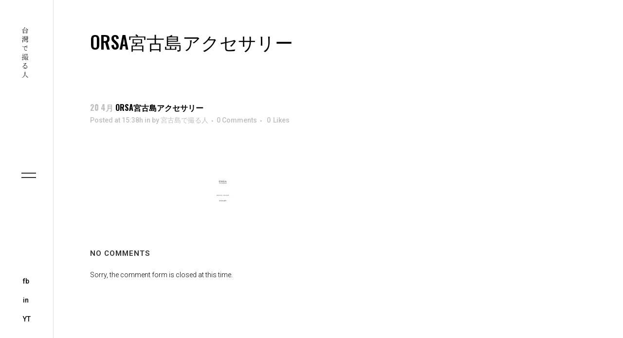

--- FILE ---
content_type: text/html; charset=UTF-8
request_url: https://photographer.miyakojima.pics/portfolio_page/orsa/attachment/001002/
body_size: 16490
content:
<!DOCTYPE html>
<html dir="ltr" lang="ja" prefix="og: https://ogp.me/ns#">
<head>
	<meta charset="UTF-8" />
	
				<meta name="viewport" content="width=device-width,initial-scale=1,user-scalable=no">
		
                            <meta name="description" content="宮古島と台湾で撮る人［キクカワタカトシ］のホームページ。世界で活躍している宮古島5年現在台湾在住プロカメラマン［キクカワタカトシ］による宮古島と台湾の美しい風景の中で写真を残す各種撮影プランをご案内。プロ歴10年を超えるカメラマンによる［ 宮古島フォトウエディング／ポートレート撮影／家族撮影／ドローン撮影／ホームページ制作 ］を行っています。パリや日本国内での前撮り結婚式当日、広告撮影も行っています。">
            
                            <meta name="keywords" content="宮古島, 台湾, 宮古島フォトウエディング, 台湾フォトウエディング, 前撮り, 宮古島前撮り, 宮古島ウエディング, 宮古島カメラマン, 宮古島撮影,">
            
	<link rel="profile" href="http://gmpg.org/xfn/11" />
	<link rel="pingback" href="https://photographer.miyakojima.pics/xmlrpc.php" />

	<title>ORSA宮古島アクセサリー | 宮古島と台湾で撮る人［キクカワタカトシ］</title>
	<style>img:is([sizes="auto" i], [sizes^="auto," i]) { contain-intrinsic-size: 3000px 1500px }</style>
	
		<!-- All in One SEO 4.8.9 - aioseo.com -->
	<meta name="robots" content="max-image-preview:large" />
	<meta name="author" content="宮古島で撮る人"/>
	<meta name="google-site-verification" content="google-site-verification=2htZEn_DNhJav2HJDYjArkqqMMr5TXvqKlTO3-uidPw" />
	<link rel="canonical" href="https://photographer.miyakojima.pics/portfolio_page/orsa/attachment/001002/" />
	<meta name="generator" content="All in One SEO (AIOSEO) 4.8.9" />
		<meta property="og:locale" content="ja_JP" />
		<meta property="og:site_name" content="宮古島と台湾で撮る人［キクカワタカトシ］ | 宮古島と台湾で前撮り写真撮影プラン" />
		<meta property="og:type" content="article" />
		<meta property="og:title" content="ORSA宮古島アクセサリー | 宮古島と台湾で撮る人［キクカワタカトシ］" />
		<meta property="og:url" content="https://photographer.miyakojima.pics/portfolio_page/orsa/attachment/001002/" />
		<meta property="og:image" content="https://photographer.miyakojima.pics/wp-content/uploads/2020/12/insta_icon_MIYAKO_3.jpg" />
		<meta property="og:image:secure_url" content="https://photographer.miyakojima.pics/wp-content/uploads/2020/12/insta_icon_MIYAKO_3.jpg" />
		<meta property="og:image:width" content="1280" />
		<meta property="og:image:height" content="1280" />
		<meta property="article:published_time" content="2022-04-20T06:38:10+00:00" />
		<meta property="article:modified_time" content="2022-04-20T06:38:31+00:00" />
		<meta name="twitter:card" content="summary" />
		<meta name="twitter:title" content="ORSA宮古島アクセサリー | 宮古島と台湾で撮る人［キクカワタカトシ］" />
		<meta name="twitter:image" content="https://photographer.miyakojima.pics/wp-content/uploads/2020/12/insta_icon_MIYAKO_3.jpg" />
		<script type="application/ld+json" class="aioseo-schema">
			{"@context":"https:\/\/schema.org","@graph":[{"@type":"BreadcrumbList","@id":"https:\/\/photographer.miyakojima.pics\/portfolio_page\/orsa\/attachment\/001002\/#breadcrumblist","itemListElement":[{"@type":"ListItem","@id":"https:\/\/photographer.miyakojima.pics#listItem","position":1,"name":"\u30db\u30fc\u30e0","item":"https:\/\/photographer.miyakojima.pics","nextItem":{"@type":"ListItem","@id":"https:\/\/photographer.miyakojima.pics\/portfolio_page\/orsa\/attachment\/001002\/#listItem","name":"ORSA\u5bae\u53e4\u5cf6\u30a2\u30af\u30bb\u30b5\u30ea\u30fc"}},{"@type":"ListItem","@id":"https:\/\/photographer.miyakojima.pics\/portfolio_page\/orsa\/attachment\/001002\/#listItem","position":2,"name":"ORSA\u5bae\u53e4\u5cf6\u30a2\u30af\u30bb\u30b5\u30ea\u30fc","previousItem":{"@type":"ListItem","@id":"https:\/\/photographer.miyakojima.pics#listItem","name":"\u30db\u30fc\u30e0"}}]},{"@type":"ItemPage","@id":"https:\/\/photographer.miyakojima.pics\/portfolio_page\/orsa\/attachment\/001002\/#itempage","url":"https:\/\/photographer.miyakojima.pics\/portfolio_page\/orsa\/attachment\/001002\/","name":"ORSA\u5bae\u53e4\u5cf6\u30a2\u30af\u30bb\u30b5\u30ea\u30fc | \u5bae\u53e4\u5cf6\u3068\u53f0\u6e7e\u3067\u64ae\u308b\u4eba\uff3b\u30ad\u30af\u30ab\u30ef\u30bf\u30ab\u30c8\u30b7\uff3d","inLanguage":"ja","isPartOf":{"@id":"https:\/\/photographer.miyakojima.pics\/#website"},"breadcrumb":{"@id":"https:\/\/photographer.miyakojima.pics\/portfolio_page\/orsa\/attachment\/001002\/#breadcrumblist"},"author":{"@id":"https:\/\/photographer.miyakojima.pics\/author\/miyakojima\/#author"},"creator":{"@id":"https:\/\/photographer.miyakojima.pics\/author\/miyakojima\/#author"},"datePublished":"2022-04-20T15:38:10+09:00","dateModified":"2022-04-20T15:38:31+09:00"},{"@type":"Person","@id":"https:\/\/photographer.miyakojima.pics\/#person","name":"\u5bae\u53e4\u5cf6\u3067\u64ae\u308b\u4eba","image":{"@type":"ImageObject","@id":"https:\/\/photographer.miyakojima.pics\/portfolio_page\/orsa\/attachment\/001002\/#personImage","url":"https:\/\/secure.gravatar.com\/avatar\/c1facf89d145b30f5a1c7fe1e83e55296f4b89f48427a108d4d52d50de956fcf?s=96&d=mm&r=g","width":96,"height":96,"caption":"\u5bae\u53e4\u5cf6\u3067\u64ae\u308b\u4eba"}},{"@type":"Person","@id":"https:\/\/photographer.miyakojima.pics\/author\/miyakojima\/#author","url":"https:\/\/photographer.miyakojima.pics\/author\/miyakojima\/","name":"\u5bae\u53e4\u5cf6\u3067\u64ae\u308b\u4eba","image":{"@type":"ImageObject","@id":"https:\/\/photographer.miyakojima.pics\/portfolio_page\/orsa\/attachment\/001002\/#authorImage","url":"https:\/\/secure.gravatar.com\/avatar\/c1facf89d145b30f5a1c7fe1e83e55296f4b89f48427a108d4d52d50de956fcf?s=96&d=mm&r=g","width":96,"height":96,"caption":"\u5bae\u53e4\u5cf6\u3067\u64ae\u308b\u4eba"}},{"@type":"WebSite","@id":"https:\/\/photographer.miyakojima.pics\/#website","url":"https:\/\/photographer.miyakojima.pics\/","name":"\u5bae\u53e4\u5cf6\u3068\u53f0\u6e7e\u3067\u64ae\u308b\u4eba\uff3b\u30ad\u30af\u30ab\u30ef\u30bf\u30ab\u30c8\u30b7\uff3d","alternateName":"\u5bae\u53e4\u5cf6\u53f0\u6e7e\u524d\u64ae\u308a\u30d5\u30a9\u30c8\u30a6\u30a8\u30c7\u30a3\u30f3\u30b0","description":"\u5bae\u53e4\u5cf6\u3068\u53f0\u6e7e\u3067\u524d\u64ae\u308a\u5199\u771f\u64ae\u5f71\u30d7\u30e9\u30f3","inLanguage":"ja","publisher":{"@id":"https:\/\/photographer.miyakojima.pics\/#person"}}]}
		</script>
		<!-- All in One SEO -->

<link rel='dns-prefetch' href='//maps.googleapis.com' />
<link rel='dns-prefetch' href='//fonts.googleapis.com' />
<link rel='dns-prefetch' href='//www.googletagmanager.com' />
<link rel="alternate" type="application/rss+xml" title="宮古島と台湾で撮る人［キクカワタカトシ］ &raquo; フィード" href="https://photographer.miyakojima.pics/feed/" />
<link rel="alternate" type="application/rss+xml" title="宮古島と台湾で撮る人［キクカワタカトシ］ &raquo; コメントフィード" href="https://photographer.miyakojima.pics/comments/feed/" />
<script type="text/javascript">
/* <![CDATA[ */
window._wpemojiSettings = {"baseUrl":"https:\/\/s.w.org\/images\/core\/emoji\/16.0.1\/72x72\/","ext":".png","svgUrl":"https:\/\/s.w.org\/images\/core\/emoji\/16.0.1\/svg\/","svgExt":".svg","source":{"concatemoji":"https:\/\/photographer.miyakojima.pics\/wp-includes\/js\/wp-emoji-release.min.js?ver=6.8.3"}};
/*! This file is auto-generated */
!function(s,n){var o,i,e;function c(e){try{var t={supportTests:e,timestamp:(new Date).valueOf()};sessionStorage.setItem(o,JSON.stringify(t))}catch(e){}}function p(e,t,n){e.clearRect(0,0,e.canvas.width,e.canvas.height),e.fillText(t,0,0);var t=new Uint32Array(e.getImageData(0,0,e.canvas.width,e.canvas.height).data),a=(e.clearRect(0,0,e.canvas.width,e.canvas.height),e.fillText(n,0,0),new Uint32Array(e.getImageData(0,0,e.canvas.width,e.canvas.height).data));return t.every(function(e,t){return e===a[t]})}function u(e,t){e.clearRect(0,0,e.canvas.width,e.canvas.height),e.fillText(t,0,0);for(var n=e.getImageData(16,16,1,1),a=0;a<n.data.length;a++)if(0!==n.data[a])return!1;return!0}function f(e,t,n,a){switch(t){case"flag":return n(e,"\ud83c\udff3\ufe0f\u200d\u26a7\ufe0f","\ud83c\udff3\ufe0f\u200b\u26a7\ufe0f")?!1:!n(e,"\ud83c\udde8\ud83c\uddf6","\ud83c\udde8\u200b\ud83c\uddf6")&&!n(e,"\ud83c\udff4\udb40\udc67\udb40\udc62\udb40\udc65\udb40\udc6e\udb40\udc67\udb40\udc7f","\ud83c\udff4\u200b\udb40\udc67\u200b\udb40\udc62\u200b\udb40\udc65\u200b\udb40\udc6e\u200b\udb40\udc67\u200b\udb40\udc7f");case"emoji":return!a(e,"\ud83e\udedf")}return!1}function g(e,t,n,a){var r="undefined"!=typeof WorkerGlobalScope&&self instanceof WorkerGlobalScope?new OffscreenCanvas(300,150):s.createElement("canvas"),o=r.getContext("2d",{willReadFrequently:!0}),i=(o.textBaseline="top",o.font="600 32px Arial",{});return e.forEach(function(e){i[e]=t(o,e,n,a)}),i}function t(e){var t=s.createElement("script");t.src=e,t.defer=!0,s.head.appendChild(t)}"undefined"!=typeof Promise&&(o="wpEmojiSettingsSupports",i=["flag","emoji"],n.supports={everything:!0,everythingExceptFlag:!0},e=new Promise(function(e){s.addEventListener("DOMContentLoaded",e,{once:!0})}),new Promise(function(t){var n=function(){try{var e=JSON.parse(sessionStorage.getItem(o));if("object"==typeof e&&"number"==typeof e.timestamp&&(new Date).valueOf()<e.timestamp+604800&&"object"==typeof e.supportTests)return e.supportTests}catch(e){}return null}();if(!n){if("undefined"!=typeof Worker&&"undefined"!=typeof OffscreenCanvas&&"undefined"!=typeof URL&&URL.createObjectURL&&"undefined"!=typeof Blob)try{var e="postMessage("+g.toString()+"("+[JSON.stringify(i),f.toString(),p.toString(),u.toString()].join(",")+"));",a=new Blob([e],{type:"text/javascript"}),r=new Worker(URL.createObjectURL(a),{name:"wpTestEmojiSupports"});return void(r.onmessage=function(e){c(n=e.data),r.terminate(),t(n)})}catch(e){}c(n=g(i,f,p,u))}t(n)}).then(function(e){for(var t in e)n.supports[t]=e[t],n.supports.everything=n.supports.everything&&n.supports[t],"flag"!==t&&(n.supports.everythingExceptFlag=n.supports.everythingExceptFlag&&n.supports[t]);n.supports.everythingExceptFlag=n.supports.everythingExceptFlag&&!n.supports.flag,n.DOMReady=!1,n.readyCallback=function(){n.DOMReady=!0}}).then(function(){return e}).then(function(){var e;n.supports.everything||(n.readyCallback(),(e=n.source||{}).concatemoji?t(e.concatemoji):e.wpemoji&&e.twemoji&&(t(e.twemoji),t(e.wpemoji)))}))}((window,document),window._wpemojiSettings);
/* ]]> */
</script>
<style id='wp-emoji-styles-inline-css' type='text/css'>

	img.wp-smiley, img.emoji {
		display: inline !important;
		border: none !important;
		box-shadow: none !important;
		height: 1em !important;
		width: 1em !important;
		margin: 0 0.07em !important;
		vertical-align: -0.1em !important;
		background: none !important;
		padding: 0 !important;
	}
</style>
<link rel='stylesheet' id='wp-block-library-css' href='https://photographer.miyakojima.pics/wp-includes/css/dist/block-library/style.min.css?ver=6.8.3' type='text/css' media='all' />
<style id='classic-theme-styles-inline-css' type='text/css'>
/*! This file is auto-generated */
.wp-block-button__link{color:#fff;background-color:#32373c;border-radius:9999px;box-shadow:none;text-decoration:none;padding:calc(.667em + 2px) calc(1.333em + 2px);font-size:1.125em}.wp-block-file__button{background:#32373c;color:#fff;text-decoration:none}
</style>
<style id='global-styles-inline-css' type='text/css'>
:root{--wp--preset--aspect-ratio--square: 1;--wp--preset--aspect-ratio--4-3: 4/3;--wp--preset--aspect-ratio--3-4: 3/4;--wp--preset--aspect-ratio--3-2: 3/2;--wp--preset--aspect-ratio--2-3: 2/3;--wp--preset--aspect-ratio--16-9: 16/9;--wp--preset--aspect-ratio--9-16: 9/16;--wp--preset--color--black: #000000;--wp--preset--color--cyan-bluish-gray: #abb8c3;--wp--preset--color--white: #ffffff;--wp--preset--color--pale-pink: #f78da7;--wp--preset--color--vivid-red: #cf2e2e;--wp--preset--color--luminous-vivid-orange: #ff6900;--wp--preset--color--luminous-vivid-amber: #fcb900;--wp--preset--color--light-green-cyan: #7bdcb5;--wp--preset--color--vivid-green-cyan: #00d084;--wp--preset--color--pale-cyan-blue: #8ed1fc;--wp--preset--color--vivid-cyan-blue: #0693e3;--wp--preset--color--vivid-purple: #9b51e0;--wp--preset--gradient--vivid-cyan-blue-to-vivid-purple: linear-gradient(135deg,rgba(6,147,227,1) 0%,rgb(155,81,224) 100%);--wp--preset--gradient--light-green-cyan-to-vivid-green-cyan: linear-gradient(135deg,rgb(122,220,180) 0%,rgb(0,208,130) 100%);--wp--preset--gradient--luminous-vivid-amber-to-luminous-vivid-orange: linear-gradient(135deg,rgba(252,185,0,1) 0%,rgba(255,105,0,1) 100%);--wp--preset--gradient--luminous-vivid-orange-to-vivid-red: linear-gradient(135deg,rgba(255,105,0,1) 0%,rgb(207,46,46) 100%);--wp--preset--gradient--very-light-gray-to-cyan-bluish-gray: linear-gradient(135deg,rgb(238,238,238) 0%,rgb(169,184,195) 100%);--wp--preset--gradient--cool-to-warm-spectrum: linear-gradient(135deg,rgb(74,234,220) 0%,rgb(151,120,209) 20%,rgb(207,42,186) 40%,rgb(238,44,130) 60%,rgb(251,105,98) 80%,rgb(254,248,76) 100%);--wp--preset--gradient--blush-light-purple: linear-gradient(135deg,rgb(255,206,236) 0%,rgb(152,150,240) 100%);--wp--preset--gradient--blush-bordeaux: linear-gradient(135deg,rgb(254,205,165) 0%,rgb(254,45,45) 50%,rgb(107,0,62) 100%);--wp--preset--gradient--luminous-dusk: linear-gradient(135deg,rgb(255,203,112) 0%,rgb(199,81,192) 50%,rgb(65,88,208) 100%);--wp--preset--gradient--pale-ocean: linear-gradient(135deg,rgb(255,245,203) 0%,rgb(182,227,212) 50%,rgb(51,167,181) 100%);--wp--preset--gradient--electric-grass: linear-gradient(135deg,rgb(202,248,128) 0%,rgb(113,206,126) 100%);--wp--preset--gradient--midnight: linear-gradient(135deg,rgb(2,3,129) 0%,rgb(40,116,252) 100%);--wp--preset--font-size--small: 13px;--wp--preset--font-size--medium: 20px;--wp--preset--font-size--large: 36px;--wp--preset--font-size--x-large: 42px;--wp--preset--spacing--20: 0.44rem;--wp--preset--spacing--30: 0.67rem;--wp--preset--spacing--40: 1rem;--wp--preset--spacing--50: 1.5rem;--wp--preset--spacing--60: 2.25rem;--wp--preset--spacing--70: 3.38rem;--wp--preset--spacing--80: 5.06rem;--wp--preset--shadow--natural: 6px 6px 9px rgba(0, 0, 0, 0.2);--wp--preset--shadow--deep: 12px 12px 50px rgba(0, 0, 0, 0.4);--wp--preset--shadow--sharp: 6px 6px 0px rgba(0, 0, 0, 0.2);--wp--preset--shadow--outlined: 6px 6px 0px -3px rgba(255, 255, 255, 1), 6px 6px rgba(0, 0, 0, 1);--wp--preset--shadow--crisp: 6px 6px 0px rgba(0, 0, 0, 1);}:where(.is-layout-flex){gap: 0.5em;}:where(.is-layout-grid){gap: 0.5em;}body .is-layout-flex{display: flex;}.is-layout-flex{flex-wrap: wrap;align-items: center;}.is-layout-flex > :is(*, div){margin: 0;}body .is-layout-grid{display: grid;}.is-layout-grid > :is(*, div){margin: 0;}:where(.wp-block-columns.is-layout-flex){gap: 2em;}:where(.wp-block-columns.is-layout-grid){gap: 2em;}:where(.wp-block-post-template.is-layout-flex){gap: 1.25em;}:where(.wp-block-post-template.is-layout-grid){gap: 1.25em;}.has-black-color{color: var(--wp--preset--color--black) !important;}.has-cyan-bluish-gray-color{color: var(--wp--preset--color--cyan-bluish-gray) !important;}.has-white-color{color: var(--wp--preset--color--white) !important;}.has-pale-pink-color{color: var(--wp--preset--color--pale-pink) !important;}.has-vivid-red-color{color: var(--wp--preset--color--vivid-red) !important;}.has-luminous-vivid-orange-color{color: var(--wp--preset--color--luminous-vivid-orange) !important;}.has-luminous-vivid-amber-color{color: var(--wp--preset--color--luminous-vivid-amber) !important;}.has-light-green-cyan-color{color: var(--wp--preset--color--light-green-cyan) !important;}.has-vivid-green-cyan-color{color: var(--wp--preset--color--vivid-green-cyan) !important;}.has-pale-cyan-blue-color{color: var(--wp--preset--color--pale-cyan-blue) !important;}.has-vivid-cyan-blue-color{color: var(--wp--preset--color--vivid-cyan-blue) !important;}.has-vivid-purple-color{color: var(--wp--preset--color--vivid-purple) !important;}.has-black-background-color{background-color: var(--wp--preset--color--black) !important;}.has-cyan-bluish-gray-background-color{background-color: var(--wp--preset--color--cyan-bluish-gray) !important;}.has-white-background-color{background-color: var(--wp--preset--color--white) !important;}.has-pale-pink-background-color{background-color: var(--wp--preset--color--pale-pink) !important;}.has-vivid-red-background-color{background-color: var(--wp--preset--color--vivid-red) !important;}.has-luminous-vivid-orange-background-color{background-color: var(--wp--preset--color--luminous-vivid-orange) !important;}.has-luminous-vivid-amber-background-color{background-color: var(--wp--preset--color--luminous-vivid-amber) !important;}.has-light-green-cyan-background-color{background-color: var(--wp--preset--color--light-green-cyan) !important;}.has-vivid-green-cyan-background-color{background-color: var(--wp--preset--color--vivid-green-cyan) !important;}.has-pale-cyan-blue-background-color{background-color: var(--wp--preset--color--pale-cyan-blue) !important;}.has-vivid-cyan-blue-background-color{background-color: var(--wp--preset--color--vivid-cyan-blue) !important;}.has-vivid-purple-background-color{background-color: var(--wp--preset--color--vivid-purple) !important;}.has-black-border-color{border-color: var(--wp--preset--color--black) !important;}.has-cyan-bluish-gray-border-color{border-color: var(--wp--preset--color--cyan-bluish-gray) !important;}.has-white-border-color{border-color: var(--wp--preset--color--white) !important;}.has-pale-pink-border-color{border-color: var(--wp--preset--color--pale-pink) !important;}.has-vivid-red-border-color{border-color: var(--wp--preset--color--vivid-red) !important;}.has-luminous-vivid-orange-border-color{border-color: var(--wp--preset--color--luminous-vivid-orange) !important;}.has-luminous-vivid-amber-border-color{border-color: var(--wp--preset--color--luminous-vivid-amber) !important;}.has-light-green-cyan-border-color{border-color: var(--wp--preset--color--light-green-cyan) !important;}.has-vivid-green-cyan-border-color{border-color: var(--wp--preset--color--vivid-green-cyan) !important;}.has-pale-cyan-blue-border-color{border-color: var(--wp--preset--color--pale-cyan-blue) !important;}.has-vivid-cyan-blue-border-color{border-color: var(--wp--preset--color--vivid-cyan-blue) !important;}.has-vivid-purple-border-color{border-color: var(--wp--preset--color--vivid-purple) !important;}.has-vivid-cyan-blue-to-vivid-purple-gradient-background{background: var(--wp--preset--gradient--vivid-cyan-blue-to-vivid-purple) !important;}.has-light-green-cyan-to-vivid-green-cyan-gradient-background{background: var(--wp--preset--gradient--light-green-cyan-to-vivid-green-cyan) !important;}.has-luminous-vivid-amber-to-luminous-vivid-orange-gradient-background{background: var(--wp--preset--gradient--luminous-vivid-amber-to-luminous-vivid-orange) !important;}.has-luminous-vivid-orange-to-vivid-red-gradient-background{background: var(--wp--preset--gradient--luminous-vivid-orange-to-vivid-red) !important;}.has-very-light-gray-to-cyan-bluish-gray-gradient-background{background: var(--wp--preset--gradient--very-light-gray-to-cyan-bluish-gray) !important;}.has-cool-to-warm-spectrum-gradient-background{background: var(--wp--preset--gradient--cool-to-warm-spectrum) !important;}.has-blush-light-purple-gradient-background{background: var(--wp--preset--gradient--blush-light-purple) !important;}.has-blush-bordeaux-gradient-background{background: var(--wp--preset--gradient--blush-bordeaux) !important;}.has-luminous-dusk-gradient-background{background: var(--wp--preset--gradient--luminous-dusk) !important;}.has-pale-ocean-gradient-background{background: var(--wp--preset--gradient--pale-ocean) !important;}.has-electric-grass-gradient-background{background: var(--wp--preset--gradient--electric-grass) !important;}.has-midnight-gradient-background{background: var(--wp--preset--gradient--midnight) !important;}.has-small-font-size{font-size: var(--wp--preset--font-size--small) !important;}.has-medium-font-size{font-size: var(--wp--preset--font-size--medium) !important;}.has-large-font-size{font-size: var(--wp--preset--font-size--large) !important;}.has-x-large-font-size{font-size: var(--wp--preset--font-size--x-large) !important;}
:where(.wp-block-post-template.is-layout-flex){gap: 1.25em;}:where(.wp-block-post-template.is-layout-grid){gap: 1.25em;}
:where(.wp-block-columns.is-layout-flex){gap: 2em;}:where(.wp-block-columns.is-layout-grid){gap: 2em;}
:root :where(.wp-block-pullquote){font-size: 1.5em;line-height: 1.6;}
</style>
<link rel='stylesheet' id='contact-form-7-css' href='https://photographer.miyakojima.pics/wp-content/plugins/contact-form-7/includes/css/styles.css?ver=6.1.3' type='text/css' media='all' />
<link rel='stylesheet' id='rs-plugin-settings-css' href='https://photographer.miyakojima.pics/wp-content/plugins/revslider/public/assets/css/rs6.css?ver=6.2.23' type='text/css' media='all' />
<style id='rs-plugin-settings-inline-css' type='text/css'>
#rs-demo-id {}
</style>
<link rel='stylesheet' id='tcd-maps-css' href='https://photographer.miyakojima.pics/wp-content/plugins/tcd-google-maps/admin.css?ver=6.8.3' type='text/css' media='all' />
<link rel='stylesheet' id='mediaelement-css' href='https://photographer.miyakojima.pics/wp-includes/js/mediaelement/mediaelementplayer-legacy.min.css?ver=4.2.17' type='text/css' media='all' />
<link rel='stylesheet' id='wp-mediaelement-css' href='https://photographer.miyakojima.pics/wp-includes/js/mediaelement/wp-mediaelement.min.css?ver=6.8.3' type='text/css' media='all' />
<link rel='stylesheet' id='bridge-default-style-css' href='https://photographer.miyakojima.pics/wp-content/themes/bridge/style.css?ver=6.8.3' type='text/css' media='all' />
<link rel='stylesheet' id='bridge-qode-font_awesome-css' href='https://photographer.miyakojima.pics/wp-content/themes/bridge/css/font-awesome/css/font-awesome.min.css?ver=6.8.3' type='text/css' media='all' />
<link rel='stylesheet' id='bridge-qode-font_elegant-css' href='https://photographer.miyakojima.pics/wp-content/themes/bridge/css/elegant-icons/style.min.css?ver=6.8.3' type='text/css' media='all' />
<link rel='stylesheet' id='bridge-qode-linea_icons-css' href='https://photographer.miyakojima.pics/wp-content/themes/bridge/css/linea-icons/style.css?ver=6.8.3' type='text/css' media='all' />
<link rel='stylesheet' id='bridge-qode-dripicons-css' href='https://photographer.miyakojima.pics/wp-content/themes/bridge/css/dripicons/dripicons.css?ver=6.8.3' type='text/css' media='all' />
<link rel='stylesheet' id='bridge-qode-kiko-css' href='https://photographer.miyakojima.pics/wp-content/themes/bridge/css/kiko/kiko-all.css?ver=6.8.3' type='text/css' media='all' />
<link rel='stylesheet' id='bridge-qode-font_awesome_5-css' href='https://photographer.miyakojima.pics/wp-content/themes/bridge/css/font-awesome-5/css/font-awesome-5.min.css?ver=6.8.3' type='text/css' media='all' />
<link rel='stylesheet' id='bridge-stylesheet-css' href='https://photographer.miyakojima.pics/wp-content/themes/bridge/css/stylesheet.min.css?ver=6.8.3' type='text/css' media='all' />
<style id='bridge-stylesheet-inline-css' type='text/css'>
   .postid-1528.disabled_footer_top .footer_top_holder, .postid-1528.disabled_footer_bottom .footer_bottom_holder { display: none;}


</style>
<link rel='stylesheet' id='bridge-print-css' href='https://photographer.miyakojima.pics/wp-content/themes/bridge/css/print.css?ver=6.8.3' type='text/css' media='all' />
<link rel='stylesheet' id='bridge-style-dynamic-css' href='https://photographer.miyakojima.pics/wp-content/themes/bridge/css/style_dynamic.css?ver=1762412622' type='text/css' media='all' />
<link rel='stylesheet' id='bridge-responsive-css' href='https://photographer.miyakojima.pics/wp-content/themes/bridge/css/responsive.min.css?ver=6.8.3' type='text/css' media='all' />
<link rel='stylesheet' id='bridge-style-dynamic-responsive-css' href='https://photographer.miyakojima.pics/wp-content/themes/bridge/css/style_dynamic_responsive.css?ver=1762412622' type='text/css' media='all' />
<style id='bridge-style-dynamic-responsive-inline-css' type='text/css'>
@media only screen and (min-width: 1000px) {
    .vertical_menu_outside_paspartu.vertical_menu_width_350 .paspartu_middle_inner {
        padding-left: 0;
    }  

    .vertical_menu_outside_paspartu.vertical_menu_width_350 .paspartu_left {
        left: 0;
    }
}

.qode-interactive-project-list {
height: calc(100vh - 5.64vw);
}

.qode-interactive-project-list.qode-ipl-layout-2 .qode-ipl-inner .qode-ipl-right .qode-ipl-image {
transform: none;
top: 0;
left: 0;
}

@media only screen and (max-width: 1000px) {
.paspartu_enabled nav.mobile_menu>ul {
width: 720px;
}
}


@media only screen and (max-width: 768px) {
.paspartu_enabled nav.mobile_menu>ul {
width: 550px;
}
}

@media only screen and (max-width: 600px) {
.paspartu_enabled nav.mobile_menu>ul {
width: 400px;
}
}

@media only screen and (max-width: 1000px) {
nav.mobile_menu ul {
padding-bottom: 15px;
}
}

.portfolio_single .portfolio_detail h6 {
font-family: 'Roboto', sans-serif;
font-size: 16px;
line-height: 1.56em;
text-transform: initial;
letter-spacing: 0;
font-weight: 500;
margin-bottom: 2px;
}

.vertical_menu_enabled.vertical_menu_hidden:not(.boxed) .content .title_holder .container {
padding-left: 0;
}

.vertical_menu_area:not(.active) .vertical_logo_wrapper {
position: absolute;
top: 95px;
left: 0;
transform: rotate(-90deg);
z-index: 999;
}

.vertical_menu_hidden_button {
position: absolute;
left: 50%;
top: 50%;
z-index: 999;
transform: translate(-50%, -50%);
}

.vertical_menu_area:not(.active) .vertical_menu_area_widget_holder {
position: absolute;
bottom: 37px;
left: 50%;
transform: translateX(-50%);
}

.vertical_menu_hidden.vertical_menu_width_350 aside.vertical_menu_area:not(.active),
.vertical_menu_hidden.vertical_menu_width_350 aside.vertical_menu_area:not(.active) .vertical_area_background {
left: 0;
width: 110px !important;
padding: 0;
}

.vertical_menu_hidden aside.vertical_menu_area {
box-shadow: none;
border-right: 1px solid #dcdcdc;
}


.vertical_menu_hidden aside.vertical_menu_area:not(.active) .vertical_menu {
display: none;
}

.vertical_menu_area:not(.active) .vertical_menu_hidden_button_line {
width: 30px;
height: 0px;
background: #303030;
top: 50%;
}

.vertical_menu_area:not(.active) .vertical_menu_hidden_button_line:before {
height: 2px;
top: -5px;
}

.vertical_menu_area:not(.active) .vertical_menu_hidden_button:hover .vertical_menu_hidden_button_line:before {
top: -5px;
}

.vertical_menu_hidden_button:hover .vertical_menu_hidden_button_line:after {
bottom: -6px;
}

.vertical_menu_area:not(.active) .vertical_menu_hidden_button_line:after {
height: 2px;
}

.vertical_menu_area .vertical_menu_area_widget_holder .textwidget p a {
font-weight: 500 !important;
}

.vertical_menu_hidden.vertical_menu_width_350 aside.vertical_menu_area,
.vertical_menu_hidden.vertical_menu_width_350 aside.vertical_menu_area .vertical_area_background {
width: 360px;
}

aside.vertical_menu_area.active {
padding-left: 110px;
}

.vertical_menu_area.active .vertical_menu_hidden_button {
left: -50px;
}

.vertical_menu_area.active .vertical_menu_area_widget_holder {
bottom: 27px;
}

.vertical_menu_area.active .vertical_menu_area_widget_holder .widget_text {
display: inline-block;
margin-right: 30px;
}

.vertical_menu_area.active .vertical_logo_wrapper {
top: 50px;
}

.vertical_menu_area.vertically_center_content nav.vertical_menu {
padding: 100px 0;
}

nav.vertical_menu > ul > li {
margin-bottom: 38px;
}

nav.vertical_menu > ul > li:last-child {
margin-bottom: 0;
}

nav.vertical_menu>ul>li>a>span:not(.plus) {
position: relative;
}

nav.vertical_menu>ul>li>a>span:not(.plus):after {
content: '';
position: absolute;
bottom: 0;
left: 0;
width: 100%;
height: 2px;
background-color: currentColor;
transform-origin: 100% 50%;
transition: transform .3s cubic-bezier(.85,.26,.17,1);
transform: scaleX(0);
}

nav.vertical_menu > ul > li.active > a>span:not(.plus):after,
nav.vertical_menu > ul > li:hover > a>span:not(.plus):after {
transform: scaleX(1);
transform-origin: 0 50%;
transition: transform .4s cubic-bezier(.85,.26,.17,1);
}

.vertical_menu_enabled.vertical_menu_hidden:not(.boxed) .full_width {
padding-left: 110px;
}

.qode-interactive-project-list.qode-ipl-layout-2 .qode-ipl-inner .qode-ipl-left {
padding: 0 2.8%;
}

.qode-interactive-project-list .qode-ipl-inner .qode-ipl-left {
width: 40.7%;
}

.qode-interactive-project-list.qode-ipl-layout-2 .qode-ipl-inner .qode-ipl-left article .qode-ipl-item-inner .qode-ipl-item-text .qode-ipl-title:after {
display: none;
}

.qode-interactive-project-list.qode-ipl-layout-2 .qode-ipl-inner .qode-ipl-left article .qode-ipl-item-inner .qode-ipl-item-text .qode-ipl-title {
display: inline;
position: relative;
background-image: -webkit-gradient(linear,left top,left bottom,from(#000),to(#000));
background-image: -o-linear-gradient(#000,#000);
background-image: linear-gradient(#000,#000);
background-position: 0 100%;
background-repeat: no-repeat;
background-size: 0 2px;
-webkit-transition: background-size .3s cubic-bezier(.165,.84,.44,1),color .1s;
-o-transition: background-size .3s cubic-bezier(.165,.84,.44,1),color .1s;
transition: background-size .3s cubic-bezier(.165,.84,.44,1),color .1s;
}

.qode-interactive-project-list.qode-ipl-layout-2 .qode-ipl-inner .qode-ipl-left article.qode-active .qode-ipl-item-inner .qode-ipl-item-text .qode-ipl-title,
.qode-interactive-project-list.qode-ipl-layout-2 .qode-ipl-inner .qode-ipl-left article:hover .qode-ipl-item-inner .qode-ipl-item-text .qode-ipl-title {
background-size: 100% 2px;
-webkit-transition: background-size .6s cubic-bezier(.165,.84,.44,1),color .35s;
-o-transition: background-size .6s cubic-bezier(.165,.84,.44,1),color .35s;
transition: background-size .6s cubic-bezier(.165,.84,.44,1),color .35s;
}

.qode-interactive-project-list.qode-ipl-layout-2 .qode-ipl-inner .qode-ipl-left article .qode-ipl-item-inner .qode-ipl-item-text .qode-ipl-title {
padding-bottom: 3px;
}

@media only screen and (max-width: 480px) {
.qode-interactive-project-list .qode-ipl-inner {
display: block;
padding-top: 20px;
}
}

.portfolio_navigation .portfolio_prev,
.portfolio_navigation .portfolio_button {
display: none;
}

.portfolio_navigation .portfolio_next {
right: auto;
left: 0;
}

.portfolio_navigation .portfolio_next a:before {
content: 'Next Project';
font-family: 'Roboto', sans-serif;
font-size: 26px;
font-weight: 500;
color: #000;
text-transform: initial;
}

.portfolio_navigation .portfolio_next a,
.portfolio_navigation .portfolio_prev a,
.portfolio_navigation .portfolio_next a:hover,
.portfolio_navigation .portfolio_prev a:hover {
color: #000;
background-color: transparent;
border: none;
background-image: none !important;
}

.portfolio_navigation .portfolio_next a i {
font-size: 30px;
margin-left: 12px;
position: relative;
top: 2px;
}

.portfolio_detail.portfolio_single_follow > h6 {
margin-top: 27px;
}

.single-portfolio_page .title .text_above_title {
margin-bottom: 0;
}

.single-portfolio_page .title_subtitle_holder h1 {
line-height: 1.4em;
}

.portfolio_detail.portfolio_single_follow {
display: flex;
flex-wrap: wrap;
flex-direction: column;
}


.portfolio_detail.portfolio_single_follow > h6 {
order: -2;
}

.portfolio_detail.portfolio_single_follow .info.portfolio_content {
order: -1;
}

@media only screen and (min-width: 1000px) {
.single-portfolio_page .content .container .container_inner.default_template_holder {
padding-top: 40px;
}
}

body:not(.paspartu_on_top_fixed).single-portfolio_page .paspartu_outer .content:not(.has_slider) .content_inner {
padding-top: 3.5%;
}

@media only screen and (max-width: 1440px) and (min-height: 768px) {
.qode-interactive-project-list.qode-ipl-layout-2 .qode-ipl-inner .qode-ipl-right .qode-ipl-image {
top: 50%;
transform: translateY(-50%);
}
}


b {
    background-image: linear-gradient(transparent 60%, #bcfa89 60%);
}
</style>
<link rel='stylesheet' id='bridge-vertical-responsive-css' href='https://photographer.miyakojima.pics/wp-content/themes/bridge/css/vertical_responsive.min.css?ver=6.8.3' type='text/css' media='all' />
<link rel='stylesheet' id='bridge-style-handle-google-fonts-css' href='https://fonts.googleapis.com/css?family=Raleway%3A100%2C200%2C300%2C400%2C500%2C600%2C700%2C800%2C900%2C100italic%2C300italic%2C400italic%2C700italic%7CRoboto%3A100%2C200%2C300%2C400%2C500%2C600%2C700%2C800%2C900%2C100italic%2C300italic%2C400italic%2C700italic%7COswald%3A100%2C200%2C300%2C400%2C500%2C600%2C700%2C800%2C900%2C100italic%2C300italic%2C400italic%2C700italic%7CDonegal+One%3A100%2C200%2C300%2C400%2C500%2C600%2C700%2C800%2C900%2C100italic%2C300italic%2C400italic%2C700italic%7CSawarabi+Gothic%3A100%2C200%2C300%2C400%2C500%2C600%2C700%2C800%2C900%2C100italic%2C300italic%2C400italic%2C700italic&#038;subset=latin%2Clatin-ext&#038;ver=1.0.0' type='text/css' media='all' />
<link rel='stylesheet' id='bridge-core-dashboard-style-css' href='https://photographer.miyakojima.pics/wp-content/plugins/bridge-core/modules/core-dashboard/assets/css/core-dashboard.min.css?ver=6.8.3' type='text/css' media='all' />
<script type="text/javascript" src="https://photographer.miyakojima.pics/wp-includes/js/jquery/jquery.min.js?ver=3.7.1" id="jquery-core-js"></script>
<script type="text/javascript" src="https://photographer.miyakojima.pics/wp-includes/js/jquery/jquery-migrate.min.js?ver=3.4.1" id="jquery-migrate-js"></script>
<script type="text/javascript" src="https://photographer.miyakojima.pics/wp-content/plugins/revslider/public/assets/js/rbtools.min.js?ver=6.2.23" id="tp-tools-js"></script>
<script type="text/javascript" src="https://photographer.miyakojima.pics/wp-content/plugins/revslider/public/assets/js/rs6.min.js?ver=6.2.23" id="revmin-js"></script>
<link rel="https://api.w.org/" href="https://photographer.miyakojima.pics/wp-json/" /><link rel="alternate" title="JSON" type="application/json" href="https://photographer.miyakojima.pics/wp-json/wp/v2/media/1528" /><link rel="EditURI" type="application/rsd+xml" title="RSD" href="https://photographer.miyakojima.pics/xmlrpc.php?rsd" />
<meta name="generator" content="WordPress 6.8.3" />
<link rel='shortlink' href='https://photographer.miyakojima.pics/?p=1528' />
<link rel="alternate" title="oEmbed (JSON)" type="application/json+oembed" href="https://photographer.miyakojima.pics/wp-json/oembed/1.0/embed?url=https%3A%2F%2Fphotographer.miyakojima.pics%2Fportfolio_page%2Forsa%2Fattachment%2F001002%2F" />
<link rel="alternate" title="oEmbed (XML)" type="text/xml+oembed" href="https://photographer.miyakojima.pics/wp-json/oembed/1.0/embed?url=https%3A%2F%2Fphotographer.miyakojima.pics%2Fportfolio_page%2Forsa%2Fattachment%2F001002%2F&#038;format=xml" />
<meta name="generator" content="Site Kit by Google 1.165.0" /><meta name="generator" content="Elementor 3.32.5; features: additional_custom_breakpoints; settings: css_print_method-external, google_font-enabled, font_display-auto">
<style type="text/css">.recentcomments a{display:inline !important;padding:0 !important;margin:0 !important;}</style>			<style>
				.e-con.e-parent:nth-of-type(n+4):not(.e-lazyloaded):not(.e-no-lazyload),
				.e-con.e-parent:nth-of-type(n+4):not(.e-lazyloaded):not(.e-no-lazyload) * {
					background-image: none !important;
				}
				@media screen and (max-height: 1024px) {
					.e-con.e-parent:nth-of-type(n+3):not(.e-lazyloaded):not(.e-no-lazyload),
					.e-con.e-parent:nth-of-type(n+3):not(.e-lazyloaded):not(.e-no-lazyload) * {
						background-image: none !important;
					}
				}
				@media screen and (max-height: 640px) {
					.e-con.e-parent:nth-of-type(n+2):not(.e-lazyloaded):not(.e-no-lazyload),
					.e-con.e-parent:nth-of-type(n+2):not(.e-lazyloaded):not(.e-no-lazyload) * {
						background-image: none !important;
					}
				}
			</style>
			<meta name="generator" content="Powered by Slider Revolution 6.2.23 - responsive, Mobile-Friendly Slider Plugin for WordPress with comfortable drag and drop interface." />
<link rel="icon" href="https://photographer.miyakojima.pics/wp-content/uploads/2020/10/メゾン宮古島ロゴ_favicon-150x150.png" sizes="32x32" />
<link rel="icon" href="https://photographer.miyakojima.pics/wp-content/uploads/2020/10/メゾン宮古島ロゴ_favicon-300x300.png" sizes="192x192" />
<link rel="apple-touch-icon" href="https://photographer.miyakojima.pics/wp-content/uploads/2020/10/メゾン宮古島ロゴ_favicon-300x300.png" />
<meta name="msapplication-TileImage" content="https://photographer.miyakojima.pics/wp-content/uploads/2020/10/メゾン宮古島ロゴ_favicon-300x300.png" />
<script type="text/javascript">function setREVStartSize(e){
			//window.requestAnimationFrame(function() {				 
				window.RSIW = window.RSIW===undefined ? window.innerWidth : window.RSIW;	
				window.RSIH = window.RSIH===undefined ? window.innerHeight : window.RSIH;	
				try {								
					var pw = document.getElementById(e.c).parentNode.offsetWidth,
						newh;
					pw = pw===0 || isNaN(pw) ? window.RSIW : pw;
					e.tabw = e.tabw===undefined ? 0 : parseInt(e.tabw);
					e.thumbw = e.thumbw===undefined ? 0 : parseInt(e.thumbw);
					e.tabh = e.tabh===undefined ? 0 : parseInt(e.tabh);
					e.thumbh = e.thumbh===undefined ? 0 : parseInt(e.thumbh);
					e.tabhide = e.tabhide===undefined ? 0 : parseInt(e.tabhide);
					e.thumbhide = e.thumbhide===undefined ? 0 : parseInt(e.thumbhide);
					e.mh = e.mh===undefined || e.mh=="" || e.mh==="auto" ? 0 : parseInt(e.mh,0);		
					if(e.layout==="fullscreen" || e.l==="fullscreen") 						
						newh = Math.max(e.mh,window.RSIH);					
					else{					
						e.gw = Array.isArray(e.gw) ? e.gw : [e.gw];
						for (var i in e.rl) if (e.gw[i]===undefined || e.gw[i]===0) e.gw[i] = e.gw[i-1];					
						e.gh = e.el===undefined || e.el==="" || (Array.isArray(e.el) && e.el.length==0)? e.gh : e.el;
						e.gh = Array.isArray(e.gh) ? e.gh : [e.gh];
						for (var i in e.rl) if (e.gh[i]===undefined || e.gh[i]===0) e.gh[i] = e.gh[i-1];
											
						var nl = new Array(e.rl.length),
							ix = 0,						
							sl;					
						e.tabw = e.tabhide>=pw ? 0 : e.tabw;
						e.thumbw = e.thumbhide>=pw ? 0 : e.thumbw;
						e.tabh = e.tabhide>=pw ? 0 : e.tabh;
						e.thumbh = e.thumbhide>=pw ? 0 : e.thumbh;					
						for (var i in e.rl) nl[i] = e.rl[i]<window.RSIW ? 0 : e.rl[i];
						sl = nl[0];									
						for (var i in nl) if (sl>nl[i] && nl[i]>0) { sl = nl[i]; ix=i;}															
						var m = pw>(e.gw[ix]+e.tabw+e.thumbw) ? 1 : (pw-(e.tabw+e.thumbw)) / (e.gw[ix]);					
						newh =  (e.gh[ix] * m) + (e.tabh + e.thumbh);
					}				
					if(window.rs_init_css===undefined) window.rs_init_css = document.head.appendChild(document.createElement("style"));					
					document.getElementById(e.c).height = newh+"px";
					window.rs_init_css.innerHTML += "#"+e.c+"_wrapper { height: "+newh+"px }";				
				} catch(e){
					console.log("Failure at Presize of Slider:" + e)
				}					   
			//});
		  };</script>
</head>

<body class="attachment wp-singular attachment-template-default single single-attachment postid-1528 attachmentid-1528 attachment-jpeg wp-theme-bridge bridge-core-2.5  vertical_menu_enabled  vertical_menu_hidden  vertical_menu_width_350 paspartu_enabled vertical_menu_outside_paspartu qode_grid_1400 side_area_uncovered_from_content qode-theme-ver-23.5 qode-theme-bridge disabled_footer_top disabled_footer_bottom qode_header_in_grid elementor-default elementor-kit-6" itemscope itemtype="http://schema.org/WebPage">



	<section class="side_menu right ">
				<a href="#" target="_self" class="close_side_menu"></a>
		</section>

<div class="wrapper">
	<div class="wrapper_inner">

    
		<!-- Google Analytics start -->
					<script>
				var _gaq = _gaq || [];
				_gaq.push(['_setAccount', 'UA-180783521-1']);
				_gaq.push(['_trackPageview']);

				(function() {
					var ga = document.createElement('script'); ga.type = 'text/javascript'; ga.async = true;
					ga.src = ('https:' == document.location.protocol ? 'https://ssl' : 'http://www') + '.google-analytics.com/ga.js';
					var s = document.getElementsByTagName('script')[0]; s.parentNode.insertBefore(ga, s);
				})();
			</script>
				<!-- Google Analytics end -->

		
	<aside class="vertical_menu_area with_scroll  vertically_center_content" >
    <div class="vertical_menu_area_inner">
                    <a href="#" class="vertical_menu_hidden_button">
                <span class="vertical_menu_hidden_button_line"></span>
            </a>
        
        <div class="vertical_area_background" ></div>
		<div class="vertical_logo_wrapper" >
	<div class="q_logo_vertical">
		<a itemprop="url" href="https://photographer.miyakojima.pics/" >
             <img itemprop="image" class="normal" src="https://photographer.miyakojima.pics/wp-content/uploads/2025/11/taiwan_tate.png" alt="Logo"> 			 <img itemprop="image" class="light" src="https://photographer.miyakojima.pics/wp-content/themes/bridge/img/logo.png" alt="Logo"/> 			 <img itemprop="image" class="dark" src="https://photographer.miyakojima.pics/wp-content/uploads/2025/11/taiwan_tate.png" alt="Logo"/> 											</a>
	</div>
	</div>
        <nav class="vertical_menu dropdown_animation vertical_menu_toggle">
            <ul id="menu-menu" class=""><li id="nav-menu-item-112" class="menu-item menu-item-type-post_type menu-item-object-page menu-item-home  narrow"><a href="https://photographer.miyakojima.pics/" class=""><i class="menu_icon blank fa"></i><span>HOME</span><span class="plus"></span></a></li>
<li id="nav-menu-item-150" class="menu-item menu-item-type-post_type menu-item-object-page menu-item-has-children  has_sub narrow"><a href="https://photographer.miyakojima.pics/plan/" class=""><i class="menu_icon blank fa"></i><span>PHOTO PLAN</span><span class="plus"></span></a>
<div class="second"><div class="inner"><ul>
	<li id="nav-menu-item-2890" class="menu-item menu-item-type-post_type menu-item-object-page "><a href="https://photographer.miyakojima.pics/taiwan/" class=""><i class="menu_icon blank fa"></i><span>・TAIWAN PHOTO PLAN</span><span class="plus"></span></a></li>
	<li id="nav-menu-item-151" class="menu-item menu-item-type-post_type menu-item-object-page "><a href="https://photographer.miyakojima.pics/weddingdayplan/" class=""><i class="menu_icon blank fa"></i><span>・Wedding Day Plan</span><span class="plus"></span></a></li>
	<li id="nav-menu-item-181" class="menu-item menu-item-type-post_type menu-item-object-page "><a href="https://photographer.miyakojima.pics/photowedding/" class=""><i class="menu_icon blank fa"></i><span>・Photo Tour Plan</span><span class="plus"></span></a></li>
	<li id="nav-menu-item-182" class="menu-item menu-item-type-post_type menu-item-object-page "><a href="https://photographer.miyakojima.pics/snap-photo-plan/" class=""><i class="menu_icon blank fa"></i><span>・Snap Photo Plan</span><span class="plus"></span></a></li>
	<li id="nav-menu-item-188" class="menu-item menu-item-type-post_type menu-item-object-page "><a href="https://photographer.miyakojima.pics/casual-plan/" class=""><i class="menu_icon blank fa"></i><span>・Casual Photo  Plan</span><span class="plus"></span></a></li>
	<li id="nav-menu-item-667" class="menu-item menu-item-type-post_type menu-item-object-page "><a href="https://photographer.miyakojima.pics/album/" class=""><i class="menu_icon blank fa"></i><span>＋ ALBUM</span><span class="plus"></span></a></li>
	<li id="nav-menu-item-1711" class="menu-item menu-item-type-post_type menu-item-object-page "><a href="https://photographer.miyakojima.pics/movie/" class=""><i class="menu_icon blank fa"></i><span>＋ MOVIE</span><span class="plus"></span></a></li>
	<li id="nav-menu-item-1010" class="menu-item menu-item-type-post_type menu-item-object-page "><a href="https://photographer.miyakojima.pics/plan/" class=""><i class="menu_icon blank fa"></i><span>＋ OPTION</span><span class="plus"></span></a></li>
</ul></div></div>
</li>
<li id="nav-menu-item-1050" class="menu-item menu-item-type-post_type menu-item-object-page  narrow"><a href="https://photographer.miyakojima.pics/portfolio/" class=""><i class="menu_icon blank fa"></i><span>SAMPLE PHOTO</span><span class="plus"></span></a></li>
<li id="nav-menu-item-589" class="menu-item menu-item-type-post_type menu-item-object-page  narrow"><a href="https://photographer.miyakojima.pics/lesson/" class=""><i class="menu_icon blank fa"></i><span>LESSON</span><span class="plus"></span></a></li>
<li id="nav-menu-item-773" class="menu-item menu-item-type-post_type menu-item-object-page  narrow"><a href="https://photographer.miyakojima.pics/websitedesing/" class=""><i class="menu_icon blank fa"></i><span>WEB DESIGN PLAN</span><span class="plus"></span></a></li>
<li id="nav-menu-item-225" class="menu-item menu-item-type-post_type menu-item-object-page  narrow"><a href="https://photographer.miyakojima.pics/request/" class=""><i class="menu_icon blank fa"></i><span>REQUEST</span><span class="plus"></span></a></li>
<li id="nav-menu-item-114" class="menu-item menu-item-type-post_type menu-item-object-page  narrow"><a href="https://photographer.miyakojima.pics/about/" class=""><i class="menu_icon blank fa"></i><span>ABOUT</span><span class="plus"></span></a></li>
</ul>        </nav>
        <div class="vertical_menu_area_widget_holder">
            <div id="text-2" class="widget widget_text">			<div class="textwidget"><p><a href="https://www.facebook.com/TakatoshiKikukawa/" target="_blank" rel="noopener">fb</a></p>
</div>
		</div><div id="text-3" class="widget widget_text">			<div class="textwidget"><p><a href="https://www.instagram.com/miyakojima_photographer/" target="_blank" rel="noopener">in</a></p>
</div>
		</div><div id="text-4" class="widget widget_text">			<div class="textwidget"><p><a href="https://www.youtube.com/TakatoshiKikukawa/" target="_blank" rel="noopener">YT</a></p>
</div>
		</div>        </div>
    </div>
</aside>

<header class="page_header   regular   ">
    <div class="header_inner clearfix">
        <div class="header_bottom clearfix" style='' >
			            <div class="container">
                <div class="container_inner clearfix">
											                        <div class="header_inner_left">
								<div class="mobile_menu_button">
		<span>
			<i class="qode_icon_font_awesome fa fa-bars " ></i>		</span>
	</div>
							<div class="logo_wrapper" >
	<div class="q_logo">
		<a itemprop="url" href="https://photographer.miyakojima.pics/" >
             <img itemprop="image" class="normal" src="https://photographer.miyakojima.pics/wp-content/uploads/2025/11/taiwan_tate.png" alt="Logo"> 			 <img itemprop="image" class="light" src="https://photographer.miyakojima.pics/wp-content/themes/bridge/img/logo.png" alt="Logo"/> 			 <img itemprop="image" class="dark" src="https://photographer.miyakojima.pics/wp-content/uploads/2025/11/taiwan_tate.png" alt="Logo"/> 			 <img itemprop="image" class="sticky" src="https://photographer.miyakojima.pics/wp-content/themes/bridge/img/logo_black.png" alt="Logo"/> 			 <img itemprop="image" class="mobile" src="https://photographer.miyakojima.pics/wp-content/uploads/2025/11/taiwan_yoko.png" alt="Logo"/> 					</a>
	</div>
	</div>                        </div>
												                </div>
            </div>
		        <nav class="mobile_menu">
	<ul id="menu-mobile" class=""><li id="mobile-menu-item-724" class="menu-item menu-item-type-post_type menu-item-object-page menu-item-home "><a href="https://photographer.miyakojima.pics/" class=""><span>HOME</span></a><span class="mobile_arrow"><i class="fa fa-angle-right"></i><i class="fa fa-angle-down"></i></span></li>
<li id="mobile-menu-item-727" class="menu-item menu-item-type-post_type menu-item-object-page "><a href="https://photographer.miyakojima.pics/plan/" class=""><span>PHOTO PLAN</span></a><span class="mobile_arrow"><i class="fa fa-angle-right"></i><i class="fa fa-angle-down"></i></span></li>
<li id="mobile-menu-item-729" class="menu-item menu-item-type-post_type menu-item-object-page "><a href="https://photographer.miyakojima.pics/weddingdayplan/" class=""><span>・Wedding Day Plan</span></a><span class="mobile_arrow"><i class="fa fa-angle-right"></i><i class="fa fa-angle-down"></i></span></li>
<li id="mobile-menu-item-733" class="menu-item menu-item-type-post_type menu-item-object-page "><a href="https://photographer.miyakojima.pics/photowedding/" class=""><span>・Original Photo Tour</span></a><span class="mobile_arrow"><i class="fa fa-angle-right"></i><i class="fa fa-angle-down"></i></span></li>
<li id="mobile-menu-item-731" class="menu-item menu-item-type-post_type menu-item-object-page "><a href="https://photographer.miyakojima.pics/snap-photo-plan/" class=""><span>・Snap Photo Plan</span></a><span class="mobile_arrow"><i class="fa fa-angle-right"></i><i class="fa fa-angle-down"></i></span></li>
<li id="mobile-menu-item-730" class="menu-item menu-item-type-post_type menu-item-object-page "><a href="https://photographer.miyakojima.pics/casual-plan/" class=""><span>・Casual Photo Plan</span></a><span class="mobile_arrow"><i class="fa fa-angle-right"></i><i class="fa fa-angle-down"></i></span></li>
<li id="mobile-menu-item-2889" class="menu-item menu-item-type-post_type menu-item-object-page "><a href="https://photographer.miyakojima.pics/taiwan/" class=""><span>・Taiwan Photo Plan</span></a><span class="mobile_arrow"><i class="fa fa-angle-right"></i><i class="fa fa-angle-down"></i></span></li>
<li id="mobile-menu-item-732" class="menu-item menu-item-type-post_type menu-item-object-page "><a href="https://photographer.miyakojima.pics/album/" class=""><span>＋ ALBUM</span></a><span class="mobile_arrow"><i class="fa fa-angle-right"></i><i class="fa fa-angle-down"></i></span></li>
<li id="mobile-menu-item-1712" class="menu-item menu-item-type-post_type menu-item-object-page "><a href="https://photographer.miyakojima.pics/movie/" class=""><span>＋ MOVIE</span></a><span class="mobile_arrow"><i class="fa fa-angle-right"></i><i class="fa fa-angle-down"></i></span></li>
<li id="mobile-menu-item-1224" class="menu-item menu-item-type-post_type menu-item-object-page "><a href="https://photographer.miyakojima.pics/plan/" class=""><span>＋ OPTION</span></a><span class="mobile_arrow"><i class="fa fa-angle-right"></i><i class="fa fa-angle-down"></i></span></li>
<li id="mobile-menu-item-1159" class="menu-item menu-item-type-post_type menu-item-object-page "><a href="https://photographer.miyakojima.pics/portfolio/" class=""><span>SAMPLE PHOTO</span></a><span class="mobile_arrow"><i class="fa fa-angle-right"></i><i class="fa fa-angle-down"></i></span></li>
<li id="mobile-menu-item-726" class="menu-item menu-item-type-post_type menu-item-object-page "><a href="https://photographer.miyakojima.pics/lesson/" class=""><span>LESSON</span></a><span class="mobile_arrow"><i class="fa fa-angle-right"></i><i class="fa fa-angle-down"></i></span></li>
<li id="mobile-menu-item-774" class="menu-item menu-item-type-post_type menu-item-object-page "><a href="https://photographer.miyakojima.pics/websitedesing/" class=""><span>WEB DESIGN PLAN</span></a><span class="mobile_arrow"><i class="fa fa-angle-right"></i><i class="fa fa-angle-down"></i></span></li>
<li id="mobile-menu-item-728" class="menu-item menu-item-type-post_type menu-item-object-page "><a href="https://photographer.miyakojima.pics/request/" class=""><span>REQUEST</span></a><span class="mobile_arrow"><i class="fa fa-angle-right"></i><i class="fa fa-angle-down"></i></span></li>
<li id="mobile-menu-item-725" class="menu-item menu-item-type-post_type menu-item-object-page "><a href="https://photographer.miyakojima.pics/about/" class=""><span>ABOUT</span></a><span class="mobile_arrow"><i class="fa fa-angle-right"></i><i class="fa fa-angle-down"></i></span></li>
</ul></nav>        </div>
    </div>
</header>
	
	
        <div class="paspartu_outer ">
                    <div class="paspartu_middle_inner">
        
        
        <div class="paspartu_left"></div>
        <div class="paspartu_right"></div>
        <div class="paspartu_inner">
    
    	
    
    <div class="content ">
        <div class="content_inner  ">
    
		<div class="title_outer title_without_animation"    data-height="100">
		<div class="title title_size_large  position_left " style="height:100px;">
			<div class="image not_responsive"></div>
										<div class="title_holder"  100>
					<div class="container">
						<div class="container_inner clearfix">
								<div class="title_subtitle_holder" >
                                                                																		<h1 ><span>ORSA宮古島アクセサリー</span></h1>
																	
																										                                                            </div>
						</div>
					</div>
				</div>
								</div>
			</div>
										<div class="container">
														<div class="container_inner default_template_holder" >
															<div class="blog_single blog_holder">
								<article id="post-1528" class="post-1528 attachment type-attachment status-inherit hentry">
			<div class="post_content_holder">
								<div class="post_text">
					<div class="post_text_inner">
						<h2 itemprop="name" class="entry_title"><span itemprop="dateCreated" class="date entry_date updated">20 4月<meta itemprop="interactionCount" content="UserComments: 0"/></span> ORSA宮古島アクセサリー</h2>
						<div class="post_info">
							<span class="time">Posted at 15:38h</span>
							in 							<span class="post_author">
								by								<a itemprop="author" class="post_author_link" href="https://photographer.miyakojima.pics/author/miyakojima/">宮古島で撮る人</a>
							</span>
															<span class="dots"><i class="fa fa-square"></i></span><a itemprop="url" class="post_comments" href="https://photographer.miyakojima.pics/portfolio_page/orsa/attachment/001002/#respond" target="_self">0 Comments</a>
							                                        <span class="dots"><i class="fa fa-square"></i></span>
        <div class="blog_like">
            <a  href="#" class="qode-like" id="qode-like-1528" title="Like this">0<span>  Likes</span></a>        </div>
        						</div>
						<p class="attachment"><a href='https://photographer.miyakojima.pics/wp-content/uploads/2022/04/001002-scaled.jpg'><img fetchpriority="high" decoding="async" width="300" height="196" src="https://photographer.miyakojima.pics/wp-content/uploads/2022/04/001002-300x196.jpg" class="attachment-medium size-medium" alt="" srcset="https://photographer.miyakojima.pics/wp-content/uploads/2022/04/001002-300x196.jpg 300w, https://photographer.miyakojima.pics/wp-content/uploads/2022/04/001002-1024x669.jpg 1024w, https://photographer.miyakojima.pics/wp-content/uploads/2022/04/001002-768x502.jpg 768w, https://photographer.miyakojima.pics/wp-content/uploads/2022/04/001002-1536x1004.jpg 1536w, https://photographer.miyakojima.pics/wp-content/uploads/2022/04/001002-2048x1338.jpg 2048w, https://photographer.miyakojima.pics/wp-content/uploads/2022/04/001002-400x260.jpg 400w, https://photographer.miyakojima.pics/wp-content/uploads/2022/04/001002-700x457.jpg 700w" sizes="(max-width: 300px) 100vw, 300px" /></a></p>
					</div>
				</div>
			</div>
		
	    	</article>													<div class="comment_holder clearfix" id="comments">
<div class="comment_number"><div class="comment_number_inner"><h5>No Comments</h5></div></div>
<div class="comments">
		<!-- If comments are open, but there are no comments. -->

	 
		<!-- If comments are closed. -->
		<p>Sorry, the comment form is closed at this time.</p>

	</div></div>
 <div class="comment_pager">
	<p></p>
 </div>
 <div class="comment_form">
	</div>						                        </div>

                    					</div>
                                 </div>
	


		
	</div>
</div>

                </div> <!-- paspartu_middle_inner close div -->
            </div> <!-- paspartu_inner close div -->
            <div class="paspartu_bottom"></div>
        </div> <!-- paspartu_outer close div -->


	<footer >
		<div class="footer_inner clearfix">
				<div class="footer_top_holder">
            			<div class="footer_top">
								<div class="container">
					<div class="container_inner">
																	<div class="four_columns clearfix">
								<div class="column1 footer_col1">
									<div class="column_inner">
																			</div>
								</div>
								<div class="column2 footer_col2">
									<div class="column_inner">
																			</div>
								</div>
								<div class="column3 footer_col3">
									<div class="column_inner">
																			</div>
								</div>
								<div class="column4 footer_col4">
									<div class="column_inner">
																			</div>
								</div>
							</div>
															</div>
				</div>
							</div>
					</div>
							<div class="footer_bottom_holder">
                									<div class="footer_bottom">
							</div>
								</div>
				</div>
	</footer>
		
</div>
</div>
<script type="speculationrules">
{"prefetch":[{"source":"document","where":{"and":[{"href_matches":"\/*"},{"not":{"href_matches":["\/wp-*.php","\/wp-admin\/*","\/wp-content\/uploads\/*","\/wp-content\/*","\/wp-content\/plugins\/*","\/wp-content\/themes\/bridge\/*","\/*\\?(.+)"]}},{"not":{"selector_matches":"a[rel~=\"nofollow\"]"}},{"not":{"selector_matches":".no-prefetch, .no-prefetch a"}}]},"eagerness":"conservative"}]}
</script>
			<script>
				const lazyloadRunObserver = () => {
					const lazyloadBackgrounds = document.querySelectorAll( `.e-con.e-parent:not(.e-lazyloaded)` );
					const lazyloadBackgroundObserver = new IntersectionObserver( ( entries ) => {
						entries.forEach( ( entry ) => {
							if ( entry.isIntersecting ) {
								let lazyloadBackground = entry.target;
								if( lazyloadBackground ) {
									lazyloadBackground.classList.add( 'e-lazyloaded' );
								}
								lazyloadBackgroundObserver.unobserve( entry.target );
							}
						});
					}, { rootMargin: '200px 0px 200px 0px' } );
					lazyloadBackgrounds.forEach( ( lazyloadBackground ) => {
						lazyloadBackgroundObserver.observe( lazyloadBackground );
					} );
				};
				const events = [
					'DOMContentLoaded',
					'elementor/lazyload/observe',
				];
				events.forEach( ( event ) => {
					document.addEventListener( event, lazyloadRunObserver );
				} );
			</script>
			<script type="text/javascript" src="https://photographer.miyakojima.pics/wp-includes/js/dist/hooks.min.js?ver=4d63a3d491d11ffd8ac6" id="wp-hooks-js"></script>
<script type="text/javascript" src="https://photographer.miyakojima.pics/wp-includes/js/dist/i18n.min.js?ver=5e580eb46a90c2b997e6" id="wp-i18n-js"></script>
<script type="text/javascript" id="wp-i18n-js-after">
/* <![CDATA[ */
wp.i18n.setLocaleData( { 'text direction\u0004ltr': [ 'ltr' ] } );
/* ]]> */
</script>
<script type="text/javascript" src="https://photographer.miyakojima.pics/wp-content/plugins/contact-form-7/includes/swv/js/index.js?ver=6.1.3" id="swv-js"></script>
<script type="text/javascript" id="contact-form-7-js-translations">
/* <![CDATA[ */
( function( domain, translations ) {
	var localeData = translations.locale_data[ domain ] || translations.locale_data.messages;
	localeData[""].domain = domain;
	wp.i18n.setLocaleData( localeData, domain );
} )( "contact-form-7", {"translation-revision-date":"2025-10-29 09:23:50+0000","generator":"GlotPress\/4.0.3","domain":"messages","locale_data":{"messages":{"":{"domain":"messages","plural-forms":"nplurals=1; plural=0;","lang":"ja_JP"},"This contact form is placed in the wrong place.":["\u3053\u306e\u30b3\u30f3\u30bf\u30af\u30c8\u30d5\u30a9\u30fc\u30e0\u306f\u9593\u9055\u3063\u305f\u4f4d\u7f6e\u306b\u7f6e\u304b\u308c\u3066\u3044\u307e\u3059\u3002"],"Error:":["\u30a8\u30e9\u30fc:"]}},"comment":{"reference":"includes\/js\/index.js"}} );
/* ]]> */
</script>
<script type="text/javascript" id="contact-form-7-js-before">
/* <![CDATA[ */
var wpcf7 = {
    "api": {
        "root": "https:\/\/photographer.miyakojima.pics\/wp-json\/",
        "namespace": "contact-form-7\/v1"
    }
};
/* ]]> */
</script>
<script type="text/javascript" src="https://photographer.miyakojima.pics/wp-content/plugins/contact-form-7/includes/js/index.js?ver=6.1.3" id="contact-form-7-js"></script>
<script type="text/javascript" src="https://photographer.miyakojima.pics/wp-includes/js/jquery/ui/core.min.js?ver=1.13.3" id="jquery-ui-core-js"></script>
<script type="text/javascript" src="https://photographer.miyakojima.pics/wp-includes/js/jquery/ui/accordion.min.js?ver=1.13.3" id="jquery-ui-accordion-js"></script>
<script type="text/javascript" src="https://photographer.miyakojima.pics/wp-includes/js/jquery/ui/tabs.min.js?ver=1.13.3" id="jquery-ui-tabs-js"></script>
<script type="text/javascript" src="https://photographer.miyakojima.pics/wp-content/themes/bridge/js/plugins/doubletaptogo.js?ver=6.8.3" id="doubleTapToGo-js"></script>
<script type="text/javascript" src="https://photographer.miyakojima.pics/wp-content/themes/bridge/js/plugins/modernizr.min.js?ver=6.8.3" id="modernizr-js"></script>
<script type="text/javascript" src="https://photographer.miyakojima.pics/wp-content/themes/bridge/js/plugins/jquery.appear.js?ver=6.8.3" id="appear-js"></script>
<script type="text/javascript" src="https://photographer.miyakojima.pics/wp-includes/js/hoverIntent.min.js?ver=1.10.2" id="hoverIntent-js"></script>
<script type="text/javascript" src="https://photographer.miyakojima.pics/wp-content/themes/bridge/js/plugins/counter.js?ver=6.8.3" id="counter-js"></script>
<script type="text/javascript" src="https://photographer.miyakojima.pics/wp-content/themes/bridge/js/plugins/easypiechart.js?ver=6.8.3" id="easyPieChart-js"></script>
<script type="text/javascript" src="https://photographer.miyakojima.pics/wp-content/themes/bridge/js/plugins/mixitup.js?ver=6.8.3" id="mixItUp-js"></script>
<script type="text/javascript" src="https://photographer.miyakojima.pics/wp-content/themes/bridge/js/plugins/jquery.prettyPhoto.js?ver=6.8.3" id="prettyphoto-js"></script>
<script type="text/javascript" src="https://photographer.miyakojima.pics/wp-content/themes/bridge/js/plugins/jquery.fitvids.js?ver=6.8.3" id="fitvids-js"></script>
<script type="text/javascript" src="https://photographer.miyakojima.pics/wp-content/themes/bridge/js/plugins/jquery.flexslider-min.js?ver=6.8.3" id="flexslider-js"></script>
<script type="text/javascript" id="mediaelement-core-js-before">
/* <![CDATA[ */
var mejsL10n = {"language":"ja","strings":{"mejs.download-file":"\u30d5\u30a1\u30a4\u30eb\u3092\u30c0\u30a6\u30f3\u30ed\u30fc\u30c9","mejs.install-flash":"\u3054\u5229\u7528\u306e\u30d6\u30e9\u30a6\u30b6\u30fc\u306f Flash Player \u304c\u7121\u52b9\u306b\u306a\u3063\u3066\u3044\u308b\u304b\u3001\u30a4\u30f3\u30b9\u30c8\u30fc\u30eb\u3055\u308c\u3066\u3044\u307e\u305b\u3093\u3002Flash Player \u30d7\u30e9\u30b0\u30a4\u30f3\u3092\u6709\u52b9\u306b\u3059\u308b\u304b\u3001\u6700\u65b0\u30d0\u30fc\u30b8\u30e7\u30f3\u3092 https:\/\/get.adobe.com\/jp\/flashplayer\/ \u304b\u3089\u30a4\u30f3\u30b9\u30c8\u30fc\u30eb\u3057\u3066\u304f\u3060\u3055\u3044\u3002","mejs.fullscreen":"\u30d5\u30eb\u30b9\u30af\u30ea\u30fc\u30f3","mejs.play":"\u518d\u751f","mejs.pause":"\u505c\u6b62","mejs.time-slider":"\u30bf\u30a4\u30e0\u30b9\u30e9\u30a4\u30c0\u30fc","mejs.time-help-text":"1\u79d2\u9032\u3080\u306b\u306f\u5de6\u53f3\u77e2\u5370\u30ad\u30fc\u3092\u300110\u79d2\u9032\u3080\u306b\u306f\u4e0a\u4e0b\u77e2\u5370\u30ad\u30fc\u3092\u4f7f\u3063\u3066\u304f\u3060\u3055\u3044\u3002","mejs.live-broadcast":"\u751f\u653e\u9001","mejs.volume-help-text":"\u30dc\u30ea\u30e5\u30fc\u30e0\u8abf\u7bc0\u306b\u306f\u4e0a\u4e0b\u77e2\u5370\u30ad\u30fc\u3092\u4f7f\u3063\u3066\u304f\u3060\u3055\u3044\u3002","mejs.unmute":"\u30df\u30e5\u30fc\u30c8\u89e3\u9664","mejs.mute":"\u30df\u30e5\u30fc\u30c8","mejs.volume-slider":"\u30dc\u30ea\u30e5\u30fc\u30e0\u30b9\u30e9\u30a4\u30c0\u30fc","mejs.video-player":"\u52d5\u753b\u30d7\u30ec\u30fc\u30e4\u30fc","mejs.audio-player":"\u97f3\u58f0\u30d7\u30ec\u30fc\u30e4\u30fc","mejs.captions-subtitles":"\u30ad\u30e3\u30d7\u30b7\u30e7\u30f3\/\u5b57\u5e55","mejs.captions-chapters":"\u30c1\u30e3\u30d7\u30bf\u30fc","mejs.none":"\u306a\u3057","mejs.afrikaans":"\u30a2\u30d5\u30ea\u30ab\u30fc\u30f3\u30b9\u8a9e","mejs.albanian":"\u30a2\u30eb\u30d0\u30cb\u30a2\u8a9e","mejs.arabic":"\u30a2\u30e9\u30d3\u30a2\u8a9e","mejs.belarusian":"\u30d9\u30e9\u30eb\u30fc\u30b7\u8a9e","mejs.bulgarian":"\u30d6\u30eb\u30ac\u30ea\u30a2\u8a9e","mejs.catalan":"\u30ab\u30bf\u30ed\u30cb\u30a2\u8a9e","mejs.chinese":"\u4e2d\u56fd\u8a9e","mejs.chinese-simplified":"\u4e2d\u56fd\u8a9e (\u7c21\u4f53\u5b57)","mejs.chinese-traditional":"\u4e2d\u56fd\u8a9e (\u7e41\u4f53\u5b57)","mejs.croatian":"\u30af\u30ed\u30a2\u30c1\u30a2\u8a9e","mejs.czech":"\u30c1\u30a7\u30b3\u8a9e","mejs.danish":"\u30c7\u30f3\u30de\u30fc\u30af\u8a9e","mejs.dutch":"\u30aa\u30e9\u30f3\u30c0\u8a9e","mejs.english":"\u82f1\u8a9e","mejs.estonian":"\u30a8\u30b9\u30c8\u30cb\u30a2\u8a9e","mejs.filipino":"\u30d5\u30a3\u30ea\u30d4\u30f3\u8a9e","mejs.finnish":"\u30d5\u30a3\u30f3\u30e9\u30f3\u30c9\u8a9e","mejs.french":"\u30d5\u30e9\u30f3\u30b9\u8a9e","mejs.galician":"\u30ac\u30ea\u30b7\u30a2\u8a9e","mejs.german":"\u30c9\u30a4\u30c4\u8a9e","mejs.greek":"\u30ae\u30ea\u30b7\u30e3\u8a9e","mejs.haitian-creole":"\u30cf\u30a4\u30c1\u8a9e","mejs.hebrew":"\u30d8\u30d6\u30e9\u30a4\u8a9e","mejs.hindi":"\u30d2\u30f3\u30c7\u30a3\u30fc\u8a9e","mejs.hungarian":"\u30cf\u30f3\u30ac\u30ea\u30fc\u8a9e","mejs.icelandic":"\u30a2\u30a4\u30b9\u30e9\u30f3\u30c9\u8a9e","mejs.indonesian":"\u30a4\u30f3\u30c9\u30cd\u30b7\u30a2\u8a9e","mejs.irish":"\u30a2\u30a4\u30eb\u30e9\u30f3\u30c9\u8a9e","mejs.italian":"\u30a4\u30bf\u30ea\u30a2\u8a9e","mejs.japanese":"\u65e5\u672c\u8a9e","mejs.korean":"\u97d3\u56fd\u8a9e","mejs.latvian":"\u30e9\u30c8\u30d3\u30a2\u8a9e","mejs.lithuanian":"\u30ea\u30c8\u30a2\u30cb\u30a2\u8a9e","mejs.macedonian":"\u30de\u30b1\u30c9\u30cb\u30a2\u8a9e","mejs.malay":"\u30de\u30ec\u30fc\u8a9e","mejs.maltese":"\u30de\u30eb\u30bf\u8a9e","mejs.norwegian":"\u30ce\u30eb\u30a6\u30a7\u30fc\u8a9e","mejs.persian":"\u30da\u30eb\u30b7\u30a2\u8a9e","mejs.polish":"\u30dd\u30fc\u30e9\u30f3\u30c9\u8a9e","mejs.portuguese":"\u30dd\u30eb\u30c8\u30ac\u30eb\u8a9e","mejs.romanian":"\u30eb\u30fc\u30de\u30cb\u30a2\u8a9e","mejs.russian":"\u30ed\u30b7\u30a2\u8a9e","mejs.serbian":"\u30bb\u30eb\u30d3\u30a2\u8a9e","mejs.slovak":"\u30b9\u30ed\u30d0\u30ad\u30a2\u8a9e","mejs.slovenian":"\u30b9\u30ed\u30d9\u30cb\u30a2\u8a9e","mejs.spanish":"\u30b9\u30da\u30a4\u30f3\u8a9e","mejs.swahili":"\u30b9\u30ef\u30d2\u30ea\u8a9e","mejs.swedish":"\u30b9\u30a6\u30a7\u30fc\u30c7\u30f3\u8a9e","mejs.tagalog":"\u30bf\u30ac\u30ed\u30b0\u8a9e","mejs.thai":"\u30bf\u30a4\u8a9e","mejs.turkish":"\u30c8\u30eb\u30b3\u8a9e","mejs.ukrainian":"\u30a6\u30af\u30e9\u30a4\u30ca\u8a9e","mejs.vietnamese":"\u30d9\u30c8\u30ca\u30e0\u8a9e","mejs.welsh":"\u30a6\u30a7\u30fc\u30eb\u30ba\u8a9e","mejs.yiddish":"\u30a4\u30c7\u30a3\u30c3\u30b7\u30e5\u8a9e"}};
/* ]]> */
</script>
<script type="text/javascript" src="https://photographer.miyakojima.pics/wp-includes/js/mediaelement/mediaelement-and-player.min.js?ver=4.2.17" id="mediaelement-core-js"></script>
<script type="text/javascript" src="https://photographer.miyakojima.pics/wp-includes/js/mediaelement/mediaelement-migrate.min.js?ver=6.8.3" id="mediaelement-migrate-js"></script>
<script type="text/javascript" id="mediaelement-js-extra">
/* <![CDATA[ */
var _wpmejsSettings = {"pluginPath":"\/wp-includes\/js\/mediaelement\/","classPrefix":"mejs-","stretching":"responsive","audioShortcodeLibrary":"mediaelement","videoShortcodeLibrary":"mediaelement"};
/* ]]> */
</script>
<script type="text/javascript" src="https://photographer.miyakojima.pics/wp-includes/js/mediaelement/wp-mediaelement.min.js?ver=6.8.3" id="wp-mediaelement-js"></script>
<script type="text/javascript" src="https://photographer.miyakojima.pics/wp-content/themes/bridge/js/plugins/infinitescroll.min.js?ver=6.8.3" id="infiniteScroll-js"></script>
<script type="text/javascript" src="https://photographer.miyakojima.pics/wp-content/themes/bridge/js/plugins/jquery.waitforimages.js?ver=6.8.3" id="waitforimages-js"></script>
<script type="text/javascript" src="https://photographer.miyakojima.pics/wp-includes/js/jquery/jquery.form.min.js?ver=4.3.0" id="jquery-form-js"></script>
<script type="text/javascript" src="https://photographer.miyakojima.pics/wp-content/themes/bridge/js/plugins/waypoints.min.js?ver=6.8.3" id="waypoints-js"></script>
<script type="text/javascript" src="https://photographer.miyakojima.pics/wp-content/themes/bridge/js/plugins/jplayer.min.js?ver=6.8.3" id="jplayer-js"></script>
<script type="text/javascript" src="https://photographer.miyakojima.pics/wp-content/themes/bridge/js/plugins/bootstrap.carousel.js?ver=6.8.3" id="bootstrapCarousel-js"></script>
<script type="text/javascript" src="https://photographer.miyakojima.pics/wp-content/themes/bridge/js/plugins/skrollr.js?ver=6.8.3" id="skrollr-js"></script>
<script type="text/javascript" src="https://photographer.miyakojima.pics/wp-content/themes/bridge/js/plugins/Chart.min.js?ver=6.8.3" id="charts-js"></script>
<script type="text/javascript" src="https://photographer.miyakojima.pics/wp-content/themes/bridge/js/plugins/jquery.easing.1.3.js?ver=6.8.3" id="easing-js"></script>
<script type="text/javascript" src="https://photographer.miyakojima.pics/wp-content/themes/bridge/js/plugins/abstractBaseClass.js?ver=6.8.3" id="abstractBaseClass-js"></script>
<script type="text/javascript" src="https://photographer.miyakojima.pics/wp-content/themes/bridge/js/plugins/jquery.countdown.js?ver=6.8.3" id="countdown-js"></script>
<script type="text/javascript" src="https://photographer.miyakojima.pics/wp-content/themes/bridge/js/plugins/jquery.multiscroll.min.js?ver=6.8.3" id="multiscroll-js"></script>
<script type="text/javascript" src="https://photographer.miyakojima.pics/wp-content/themes/bridge/js/plugins/jquery.justifiedGallery.min.js?ver=6.8.3" id="justifiedGallery-js"></script>
<script type="text/javascript" src="https://photographer.miyakojima.pics/wp-content/themes/bridge/js/plugins/bigtext.js?ver=6.8.3" id="bigtext-js"></script>
<script type="text/javascript" src="https://photographer.miyakojima.pics/wp-content/themes/bridge/js/plugins/jquery.sticky-kit.min.js?ver=6.8.3" id="stickyKit-js"></script>
<script type="text/javascript" src="https://photographer.miyakojima.pics/wp-content/themes/bridge/js/plugins/owl.carousel.min.js?ver=6.8.3" id="owlCarousel-js"></script>
<script type="text/javascript" src="https://photographer.miyakojima.pics/wp-content/themes/bridge/js/plugins/typed.js?ver=6.8.3" id="typed-js"></script>
<script type="text/javascript" src="https://photographer.miyakojima.pics/wp-content/themes/bridge/js/plugins/jquery.carouFredSel-6.2.1.min.js?ver=6.8.3" id="carouFredSel-js"></script>
<script type="text/javascript" src="https://photographer.miyakojima.pics/wp-content/themes/bridge/js/plugins/lemmon-slider.min.js?ver=6.8.3" id="lemmonSlider-js"></script>
<script type="text/javascript" src="https://photographer.miyakojima.pics/wp-content/themes/bridge/js/plugins/jquery.fullPage.min.js?ver=6.8.3" id="one_page_scroll-js"></script>
<script type="text/javascript" src="https://photographer.miyakojima.pics/wp-content/themes/bridge/js/plugins/jquery.mousewheel.min.js?ver=6.8.3" id="mousewheel-js"></script>
<script type="text/javascript" src="https://photographer.miyakojima.pics/wp-content/themes/bridge/js/plugins/jquery.touchSwipe.min.js?ver=6.8.3" id="touchSwipe-js"></script>
<script type="text/javascript" src="https://photographer.miyakojima.pics/wp-content/themes/bridge/js/plugins/jquery.isotope.min.js?ver=6.8.3" id="isotope-js"></script>
<script type="text/javascript" src="https://photographer.miyakojima.pics/wp-content/themes/bridge/js/plugins/packery-mode.pkgd.min.js?ver=6.8.3" id="packery-js"></script>
<script type="text/javascript" src="https://photographer.miyakojima.pics/wp-content/themes/bridge/js/plugins/jquery.stretch.js?ver=6.8.3" id="stretch-js"></script>
<script type="text/javascript" src="https://photographer.miyakojima.pics/wp-content/themes/bridge/js/plugins/imagesloaded.js?ver=6.8.3" id="imagesLoaded-js"></script>
<script type="text/javascript" src="https://photographer.miyakojima.pics/wp-content/themes/bridge/js/plugins/rangeslider.min.js?ver=6.8.3" id="rangeSlider-js"></script>
<script type="text/javascript" src="https://photographer.miyakojima.pics/wp-content/themes/bridge/js/plugins/jquery.event.move.js?ver=6.8.3" id="eventMove-js"></script>
<script type="text/javascript" src="https://photographer.miyakojima.pics/wp-content/themes/bridge/js/plugins/jquery.twentytwenty.js?ver=6.8.3" id="twentytwenty-js"></script>
<script type="text/javascript" src="https://photographer.miyakojima.pics/wp-content/plugins/elementor/assets/lib/swiper/v8/swiper.min.js?ver=8.4.5" id="swiper-js"></script>
<script type="text/javascript" src="https://maps.googleapis.com/maps/api/js?key=AIzaSyAWCfu3uIA-SqYh2nxXxYn-9fLouz0JhxA&amp;ver=6.8.3" id="google_map_api-js"></script>
<script type="text/javascript" src="https://photographer.miyakojima.pics/wp-content/themes/bridge/js/default_dynamic.js?ver=1762412622" id="bridge-default-dynamic-js"></script>
<script type="text/javascript" id="bridge-default-js-extra">
/* <![CDATA[ */
var QodeAdminAjax = {"ajaxurl":"https:\/\/photographer.miyakojima.pics\/wp-admin\/admin-ajax.php"};
var qodeGlobalVars = {"vars":{"qodeAddingToCartLabel":"Adding to Cart...","page_scroll_amount_for_sticky":""}};
/* ]]> */
</script>
<script type="text/javascript" src="https://photographer.miyakojima.pics/wp-content/themes/bridge/js/default.min.js?ver=6.8.3" id="bridge-default-js"></script>
<script type="text/javascript" src="https://photographer.miyakojima.pics/wp-includes/js/comment-reply.min.js?ver=6.8.3" id="comment-reply-js" async="async" data-wp-strategy="async"></script>
<script type="text/javascript" id="qode-like-js-extra">
/* <![CDATA[ */
var qodeLike = {"ajaxurl":"https:\/\/photographer.miyakojima.pics\/wp-admin\/admin-ajax.php"};
/* ]]> */
</script>
<script type="text/javascript" src="https://photographer.miyakojima.pics/wp-content/themes/bridge/js/plugins/qode-like.min.js?ver=6.8.3" id="qode-like-js"></script>
</body>
</html>	

--- FILE ---
content_type: application/javascript
request_url: https://photographer.miyakojima.pics/wp-content/themes/bridge/js/default.min.js?ver=6.8.3
body_size: 49290
content:
function getScrollAmountForStickyHeader(){return void 0!==qodeGlobalVars.vars.page_scroll_amount_for_sticky&&""!==qodeGlobalVars.vars.page_scroll_amount_for_sticky?amount=qodeGlobalVars.vars.page_scroll_amount_for_sticky:$j(".carousel.full_screen").length?amount=$j(".carousel").height():amount=scroll_amount_for_sticky,amount}function qodeBrowserDetection(){var e=/Chrome/.test(navigator.userAgent)&&/Google Inc/.test(navigator.vendor),t=/Safari/.test(navigator.userAgent)&&/Apple Computer/.test(navigator.vendor),o=navigator.userAgent.toLowerCase().indexOf("firefox")>-1,i=window.navigator.userAgent.indexOf("MSIE ");e&&qode_body.addClass("qode-chrome"),t&&qode_body.addClass("qode-safari"),o&&qode_body.addClass("qode-firefox"),(i>0||navigator.userAgent.match(/Trident.*rv\:11\./))&&qode_body.addClass("qode-ms-explorer"),/Edge\/\d./i.test(navigator.userAgent)&&qode_body.addClass("qode-edge")}function headerSize(e){"use strict";if($j("header.page_header").hasClass("scroll_top")&&$j("header.page_header").hasClass("has_top")&&($j("header.page_header").hasClass("fixed")||$j("header.page_header").hasClass("fixed_hiding"))&&(e>=0&&e<=34?($j("header.page_header").css("top",-e),$j("header.page_header").css("margin-top",0),$j(".header_top").show()):e>34&&($j("header.page_header").css("top","-34px"),$j("header.page_header").css("margin-top",34),$j(".header_top").hide())),sticky_amount=getScrollAmountForStickyHeader(),$j("header").hasClass("regular")&&(header_height-logo_height>=10?$j(".q_logo a").height(logo_height):$j(".q_logo a").height(header_height-10),$j(".q_logo a img").css("height","100%")),$j("header.page_header").hasClass("fixed")&&($top_header_height=$j("header.page_header").hasClass("scroll_top")?34:0,header_height-e+$top_header_height>=min_header_height_scroll&&e>=$top_header_height?($j("header.page_header").removeClass("scrolled"),$j("header:not(.centered_logo.centered_logo_animate) nav.main_menu > ul > li > a").css("line-height",header_height-e+$top_header_height+"px"),$j("header:not(.centered_logo.centered_logo_animate) .side_menu_button").css("height",header_height-e+$top_header_height+"px"),$j("header:not(.centered_logo.centered_logo_animate) .shopping_cart_inner").css("height",header_height-e+$top_header_height+"px"),$j("header:not(.centered_logo.centered_logo_animate) .header_bottom .qode-login-register-widget.qode-user-logged-in .qode-logged-in-user").css("height",header_height-e+$top_header_height+"px"),$j("header:not(.centered_logo.centered_logo_animate) .logo_wrapper").css("height",header_height-e+$top_header_height+"px"),header_height-logo_height>0?$j("header:not(.centered_logo.centered_logo_animate) .q_logo a").css("height",logo_height+"px"):$j("header:not(.centered_logo.centered_logo_animate) .q_logo a").css("height",header_height-e+$top_header_height-10+"px")):e<$top_header_height?($j("header.page_header").removeClass("scrolled"),$j("header:not(.centered_logo.centered_logo_animate) nav.main_menu > ul > li > a").css("line-height",header_height+"px"),$j("header:not(.centered_logo.centered_logo_animate) .side_menu_button").css("height",header_height+"px"),$j("header:not(.centered_logo.centered_logo_animate) .shopping_cart_inner").css("height",header_height+"px"),$j("header:not(.centered_logo.centered_logo_animate) .header_bottom .qode-login-register-widget.qode-user-logged-in .qode-logged-in-user").css("height",header_height+"px"),$j("header:not(.centered_logo.centered_logo_animate) .logo_wrapper").css("height",header_height+"px"),header_height-logo_height>0?$j("header:not(.centered_logo.centered_logo_animate) .q_logo a").css("height",logo_height+"px"):$j("header:not(.centered_logo.centered_logo_animate) .q_logo a").css("height",header_height-10+"px")):header_height-e+$top_header_height<min_header_height_scroll&&($j("header.page_header").addClass("scrolled"),$j("header:not(.centered_logo.centered_logo_animate) nav.main_menu > ul > li > a").css("line-height",min_header_height_scroll+"px"),$j("header:not(.centered_logo.centered_logo_animate) .side_menu_button").css("height",min_header_height_scroll+"px"),$j("header:not(.centered_logo.centered_logo_animate) .shopping_cart_inner").css("height",min_header_height_scroll+"px"),$j("header:not(.centered_logo.centered_logo_animate) .header_bottom .qode-login-register-widget.qode-user-logged-in .qode-logged-in-user").css("height",min_header_height_scroll+"px"),$j("header:not(.centered_logo.centered_logo_animate) .logo_wrapper").css("height",min_header_height_scroll+"px"),min_header_height_scroll-logo_height>0?$j("header:not(.centered_logo.centered_logo_animate) .q_logo a").css("height",logo_height+"px"):$j("header:not(.centered_logo.centered_logo_animate) .q_logo a").css("height",min_header_height_scroll-10+"px")),$j("header.page_header").hasClass("centered_logo")&&$j("header.page_header").hasClass("centered_logo_animate")?header_height-e+$top_header_height<logo_height&&header_height-e+$top_header_height>=min_header_height_scroll&&logo_height>min_header_height_scroll-10&&e>=$top_header_height?$j(".q_logo a").height(header_height-e+$top_header_height-10):header_height-e+$top_header_height<logo_height&&header_height-e+$top_header_height>=min_header_height_scroll&&logo_height>min_header_height_scroll-10&&e<$top_header_height?$j(".q_logo a").height(header_height-10):header_height-e+$top_header_height<logo_height&&header_height-e+$top_header_height<min_header_height_scroll&&logo_height>min_header_height_scroll-10?$j(".q_logo a").height(min_header_height_scroll-10):header_height-e+$top_header_height<logo_height&&header_height-e+$top_header_height<min_header_height_scroll&&logo_height<min_header_height_scroll-10?$j(".q_logo a").height(logo_height):(e+$top_header_height===0&&header_height,$j(".q_logo a").height(logo_height)):$j("header.page_header").hasClass("centered_logo")?($j(".q_logo a").height(logo_height),$j(".q_logo img").height("auto")):$j(".q_logo img").height("100%"),setLeftPostionedMenuPadding()),$j("header.page_header").hasClass("fixed_hiding")&&(e<scroll_amount_for_fixed_hiding?$j("header.page_header").removeClass("scrolled"):$j("header.page_header").addClass("scrolled"),$j(".q_logo a").height(logo_height/2),$j(".q_logo img").height("100%")),$j("header.page_header").hasClass("stick")||$j("header.page_header").hasClass("stick_with_left_right_menu")){if(e>sticky_amount){if(!$j("header.page_header").hasClass("sticky")){$top_header_height=$j("header.page_header").hasClass("has_top")?34:0;var t=$j("header.page_header").hasClass("centered_logo")?$j("header.page_header").height():header_height+$top_header_height;$j("header.page_header").hasClass("menu_bottom")&&(t=header_height+60),$j("header.page_header").addClass("sticky"),$j(".content").css("padding-top",t),window.clearTimeout(sticky_animate),sticky_animate=window.setTimeout(function(){$j("header.page_header").addClass("sticky_animate")},100),min_header_height_sticky-logo_height>=10?$j(".q_logo a").height(logo_height):$j(".q_logo a").height(min_header_height_sticky-10),$j("header.page_header").hasClass("menu_bottom")&&initDropDownMenu()}min_header_height_sticky-logo_height>=10?$j(".q_logo a").height(logo_height):$j(".q_logo a").height(min_header_height_sticky-10)}else $j("header.page_header").hasClass("sticky")&&($j("header").removeClass("sticky_animate"),$j("header").removeClass("sticky"),$j(".content").css("padding-top","0px"),$j("header.page_header").hasClass("menu_bottom")&&initDropDownMenu()),setMargingsForLeftAndRightMenu(),$j("header.page_header").hasClass("centered_logo")?($j(".q_logo a").height(logo_height),$j(".q_logo img").height("auto")):header_height-logo_height>=10?$j(".q_logo a").height(logo_height):$j(".q_logo a").height(header_height-10),$j(".q_logo a img").css("height","100%");setLeftPostionedMenuPadding()}}function qodeMobileHeaderBehavior(){if($j("header").hasClass("sticky_mobile")){var e=$j(".page_header"),t=(e.find(".mobile_menu_button"),e.outerHeight()),o=$j("#wpadminbar").length?$j("#wpadminbar").height():0,i=t,n=$scroll,a=function(){if(e.find(".header_inner").css("padding-top",0),$window_width<1e3){var a=$scroll;a>i?(e.addClass("qode-animate-mobile-header"),$j(".content").css("padding-top",t)):(e.removeClass("qode-animate-mobile-header"),$j(".content").css("padding-top",0)),a>n&&a>=i||a<=i?(e.removeClass("mobile-header-appear"),e.find(".header_inner").css("padding-top",0)):(e.addClass("mobile-header-appear"),e.find(".header_inner").css("padding-top",o)),n=$scroll}};qode_window.on("scroll resize",function(){a()})}}function setMargingsForLeftAndRightMenu(){"use strict";if($j("header.page_header").hasClass("stick_with_left_right_menu")&&!$j("header.page_header").hasClass("left_right_margin_set")){var e=$j(".q_logo a img").width()/2;0==$scroll&&0!=e&&$j("header.page_header").addClass("left_right_margin_set"),$j(".logo_wrapper").width(2*e),$j("nav.main_menu.left_side > ul > li:last-child").css("margin-right",e),$j("nav.main_menu.right_side > ul > li:first-child").css("margin-left",e),$j(".rtl nav.main_menu.left_side > ul > li:first-child").css("margin-right",e),$j(".rtl nav.main_menu.left_side > ul > li:last-child").css("margin-right",0),$j(".rtl nav.main_menu.right_side > ul > li:last-child").css("margin-left",e),$j(".rtl nav.main_menu.right_side > ul > li:first-child").css("margin-left",0)}}function setLeftPostionedMenuPadding(){"use strict";var e=$j("header:not(.centered_logo) nav.main_menu");if(e.length&&e.hasClass("left")){var t=$j(".q_logo a img").filter(function(){return"1"==$j(this).css("opacity")});e.css("left",t.width())}}function logoSizeOnSmallScreens(){"use strict";80<logo_height?$j(".q_logo a").height(80):$j(".q_logo a").height(logo_height),$j(".q_logo a img").css("height","100%"),$j("header.page_header").removeClass("sticky_animate sticky"),$j(".content").css("padding-top","0px")}function contentMinHeight(){"use strict";if($j("header .header_bottom").length||$j("header .bottom_header").length){if($j("header .header_bottom").length)var e=$j("header .header_bottom").css("background-color");if($j("header .bottom_header").length)var e=$j("header .bottom_header").css("background-color");var t=e.substring(e.indexOf("(")+1,e.lastIndexOf(")")).split(/,\s*/)[3],o=void 0!=t||$j("header.page_header").hasClass("transparent")?0:$j("header.page_header").height();$j("body .content").css("min-height",$window_height-o-$j("footer:not(.uncover)").height())}}function contentMinHeightWithPaspartu(){"use strict";if($j(".paspartu_enabled").length){var e,t=0,o=$window_width*paspartu_width,i=$j("footer").height();if($j(".disable_footer").length&&(i=0),$j(".vertical_menu_enabled").length?$j(".paspartu_top").length&&$j(".paspartu_middle_inner").length&&(t+=o):$j(".paspartu_top").length&&(t+=o),!$j(".paspartu_bottom").length&&$j(".disable_bottom_paspartu").length||(t+=o),$j(".vertical_menu_enabled").length)e=$window_height-t-i;else{if($j("header .header_bottom").length)var n=$j("header .header_bottom").css("background-color");if($j("header .bottom_header").length)var n=$j("header .bottom_header").css("background-color");var a=n.substring(n.indexOf("(")+1,n.lastIndexOf(")")).split(/,\s*/)[3],r=void 0!=a||$j("header.page_header").hasClass("transparent")?0:$j("header.page_header").height();e=$window_height-r-t-i}$j(".content").length&&$j(".content").css("min-height",e)}}function initQodeSlider(){"use strict";var e=/url\(["']?([^'")]+)['"]?\)/;if(default_header_style="",$j("header.page_header").hasClass("light")&&(default_header_style="light"),$j("header.page_header").hasClass("dark")&&(default_header_style="dark"),$j(".carousel").length){var t={zoom_center:"1.2, 0, 0, 1.2, 0, 0",zoom_top_left:"1.2, 0, 0, 1.2, -150, -150",zoom_top_right:"1.2, 0, 0, 1.2, 150, -150",zoom_bottom_left:"1.2, 0, 0, 1.2, -150, 150",zoom_bottom_right:"1.2, 0, 0, 1.2, 150, 150"};!function(e){var t=/\([0-9epx\.\, \t\-]+/gi,o=function(e){return e.match(t)[0].substr(1).split(",").map(function(e){return parseFloat(e)})},i=["transform","-webkit-transform"],n=function(e){var t=null;return i.some(function(o){return null!==(t=e.css(o))&&""!==t}),t=t&&"none"!==t?t:"matrix(1,0,0,1,0,0)",o(t)},a=function(e,t){for(var o="matrix("+t.join(",")+")",n=i.length-1;n>=0;--n)e.css(i[n],o+" rotate(0.01deg)")},r=function(e,t,o){return e+o/100*(t-e)};e.fn.transformAnimate=function(t){var i={transform:"matrix(1,0,0,1,0,0)"};e.extend(i,t),this.css("percentAnim",0);var s=n(this),d=o(i.transform);return i.step=function(o,i){var n=e(this),l=s.map(function(e,t){return r(e,d[t],o)});a(n,l),t.step&&t.step.apply(this,[l,i])},this.stop().animate({percentAnim:100},i)}}(jQuery),$j(".carousel").each(function(){function o(e,t){var o=t;e.hasClass("advanced_responsiveness")?$window_width>j[0]?o=t:$window_width>j[1]?o=.75*t:$window_width>j[2]?o=.6*t:$window_width>j[3]?o=.55*t:$window_width<=j[3]&&(o=.45*t):$window_width>j[0]?o=t:$window_width>j[1]?o=.8*t:$window_width>j[2]?o=.7*t:$window_width<=j[2]&&(o=1*t),e.css({height:o+"px"}),e.find(".qode_slider_preloader").css({height:o+"px"}),e.find(".qode_slider_preloader .ajax_loader").css({display:"block"}),e.find(".item").css({height:o+"px"})}function i(e){p.css({height:e+"px"}),p.find(".qode_slider_preloader").css({height:e+"px"}),p.find(".qode_slider_preloader .ajax_loader").css({display:"block"}),p.find(".item").css({height:e+"px"})}function n(e,t){window["slider_graphic_width_"+t]=[],window["slider_graphic_height_"+t]=[],window["slider_svg_width_"+t]=[],window["slider_svg_height_"+t]=[],window["slider_title_"+t]=[],window["slider_subtitle_"+t]=[],window["slider_text_"+t]=[],window["slider_button1_"+t]=[],window["slider_button2_"+t]=[],window["slider_separator_"+t]=[],window["slider_graphic_width_"+t].push(parseFloat(e.find(".thumb img").data("width"))),window["slider_graphic_height_"+t].push(parseFloat(e.find(".thumb img").data("height"))),window["slider_svg_width_"+t].push(parseFloat(e.find(".qode_slide-svg-holder svg").attr("width"))),window["slider_svg_height_"+t].push(parseFloat(e.find(".qode_slide-svg-holder svg").attr("height"))),window["slider_title_"+t].push(parseFloat(e.find(".q_slide_title").css("font-size"))),window["slider_subtitle_"+t].push(parseFloat(e.find(".q_slide_subtitle").css("font-size"))),window["slider_text_"+t].push(parseFloat(e.find(".q_slide_text").css("font-size"))),window["slider_button1_"+t].push(parseFloat(e.find(".qbutton:eq(0)").css("font-size"))),window["slider_button2_"+t].push(parseFloat(e.find(".qbutton:eq(1)").css("font-size"))),window["slider_title_"+t].push(parseFloat(e.find(".q_slide_title").css("line-height"))),window["slider_subtitle_"+t].push(parseFloat(e.find(".q_slide_subtitle").css("line-height"))),window["slider_text_"+t].push(parseFloat(e.find(".q_slide_text").css("line-height"))),window["slider_button1_"+t].push(parseFloat(e.find(".qbutton:eq(0)").css("line-height"))),window["slider_button2_"+t].push(parseFloat(e.find(".qbutton:eq(1)").css("line-height"))),window["slider_title_"+t].push(parseFloat(e.find(".q_slide_title").css("letter-spacing"))),window["slider_subtitle_"+t].push(parseFloat(e.find(".q_slide_subtitle").css("letter-spacing"))),window["slider_text_"+t].push(parseFloat(e.find(".q_slide_text").css("letter-spacing"))),window["slider_button1_"+t].push(parseFloat(e.find(".qbutton:eq(0)").css("letter-spacing"))),window["slider_button2_"+t].push(parseFloat(e.find(".qbutton:eq(1)").css("letter-spacing"))),window["slider_title_"+t].push(parseFloat(e.find(".q_slide_title").css("margin-bottom"))),window["slider_subtitle_"+t].push(parseFloat(e.find(".q_slide_subtitle").css("margin-bottom"))),window["slider_button1_"+t].push(parseFloat(e.find(".qbutton:eq(0)").css("height"))),window["slider_button2_"+t].push(parseFloat(e.find(".qbutton:eq(1)").css("height"))),0!=parseFloat(e.find(".qbutton:eq(0)").css("width"))?window["slider_button1_"+t].push(parseFloat(e.find(".qbutton:eq(0)").css("width"))):window["slider_button1_"+t].push(0),0!=parseFloat(e.find(".qbutton:eq(1)").css("width"))?window["slider_button2_"+t].push(parseFloat(e.find(".qbutton:eq(1)").css("width"))):window["slider_button2_"+t].push(0),window["slider_button1_"+t].push(parseFloat(e.find(".qbutton:eq(0)").css("padding-left"))),window["slider_button1_"+t].push(parseFloat(e.find(".qbutton:eq(0)").css("padding-right"))),window["slider_button2_"+t].push(parseFloat(e.find(".qbutton:eq(1)").css("padding-left"))),window["slider_button2_"+t].push(parseFloat(e.find(".qbutton:eq(1)").css("padding-right"))),window["slider_separator_"+t].push(parseFloat(e.find(".separator").css("margin-top"))),window["slider_separator_"+t].push(parseFloat(e.find(".separator").css("margin-bottom")))}function a(e,t){$window_width>j[0]?(c=$[0],h=w[0],u=b[0],_=q[0],f=y[0]):$window_width>j[1]?(c=$[1],h=w[1],u=b[1],_=q[1],f=y[1]):$window_width>j[2]?(c=$[2],h=w[2],u=b[2],_=q[2],f=y[2]):$window_width>j[3]?(c=$[3],h=w[3],u=b[3],_=q[3],f=y[3]):$window_width>j[4]?(c=$[4],h=w[4],u=b[4],_=q[4],f=y[4]):$window_width>j[5]?(c=$[5],h=w[5],u=b[5],_=q[5],f=y[5]):(c=$[6],h=w[6],u=b[6],_=q[6],f=y[6]);var o=h,i=u,n=_;$window_width<=j[0]&&(o=h/2,i=u/2,n=_/2),e.find(".thumb").css({width:Math.round(window["slider_graphic_width_"+t][0]*c)+"px"}).css({height:Math.round(window["slider_graphic_height_"+t][0]*c)+"px"}),e.find(".qode_slide-svg-holder svg").css({width:Math.round(window["slider_svg_width_"+t][0]*c)+"px"}).css({height:Math.round(window["slider_svg_height_"+t][0]*c)+"px"}),e.find(".q_slide_title").css({"font-size":Math.round(window["slider_title_"+t][0]*h)+"px"}),e.find(".q_slide_title").css({"line-height":Math.round(window["slider_title_"+t][1]*h)+"px"}),e.find(".q_slide_title").css({"letter-spacing":Math.round(window["slider_title_"+t][2]*o)+"px"}),e.find(".q_slide_title").css({"margin-bottom":Math.round(window["slider_title_"+t][3]*h)+"px"}),e.find(".q_slide_subtitle").css({"font-size":Math.round(window["slider_subtitle_"+t][0]*u)+"px"}),e.find(".q_slide_subtitle").css({"line-height":Math.round(window["slider_subtitle_"+t][1]*u)+"px"}),e.find(".q_slide_subtitle").css({"letter-spacing":Math.round(window["slider_subtitle_"+t][2]*i)+"px"}),e.find(".q_slide_subtitle").css({"margin-bottom":Math.round(window["slider_subtitle_"+t][3]*u)+"px"}),e.find(".q_slide_text").css({"font-size":Math.round(window["slider_text_"+t][0]*_)+"px"}),e.find(".q_slide_text").css({"line-height":Math.round(window["slider_text_"+t][1]*_)+"px"}),e.find(".q_slide_text").css({"letter-spacing":Math.round(window["slider_text_"+t][2]*n)+"px"}),e.find(".qbutton:eq(0)").css({"font-size":Math.round(window["slider_button1_"+t][0]*f)+"px"}),e.find(".qbutton:eq(1)").css({"font-size":Math.round(window["slider_button2_"+t][0]*f)+"px"}),e.find(".qbutton:eq(0)").css({"line-height":Math.round(window["slider_button1_"+t][1]*f)+"px"}),e.find(".qbutton:eq(1)").css({"line-height":Math.round(window["slider_button2_"+t][1]*f)+"px"}),e.find(".qbutton:eq(0)").css({"letter-spacing":Math.round(window["slider_button1_"+t][2]*f)+"px"}),e.find(".qbutton:eq(1)").css({"letter-spacing":Math.round(window["slider_button2_"+t][2]*f)+"px"}),e.find(".qbutton:eq(0)").css({height:Math.round(window["slider_button1_"+t][3]*f)+"px"}),e.find(".qbutton:eq(1)").css({height:Math.round(window["slider_button2_"+t][3]*f)+"px"}),0!=window["slider_button1_"+t][4]?e.find(".qbutton:eq(0)").css({width:Math.round(window["slider_button1_"+t][4]*f)+"px"}):e.find(".qbutton:eq(0)").css({width:"auto"}),0!=window["slider_button2_"+t][4]?e.find(".qbutton:eq(1)").css({width:Math.round(window["slider_button2_"+t][4]*f)+"px"}):e.find(".qbutton:eq(1)").css({width:"auto"}),e.find(".qbutton:eq(0)").css({"padding-left":Math.round(window["slider_button1_"+t][5]*f)+"px"}),e.find(".qbutton:eq(1)").css({"padding-left":Math.round(window["slider_button2_"+t][5]*f)+"px"}),e.find(".qbutton:eq(0)").css({"padding-right":Math.round(window["slider_button1_"+t][6]*f)+"px"}),e.find(".qbutton:eq(1)").css({"padding-right":Math.round(window["slider_button2_"+t][6]*f)+"px"}),e.find(".separator").css({"margin-top":Math.round(window["slider_separator_"+t][0]*h)+"px"}),e.find(".separator").css({"margin-bottom":Math.round(window["slider_separator_"+t][1]*h)+"px"})}function r(e,t){e.find(".thumb").css({width:Math.round(window["slider_graphic_width_"+t][0])+"px"}).css({height:Math.round(window["slider_graphic_height_"+t][0])+"px"}),e.find(".qode_slide-svg-holder svg").css({width:Math.round(window["slider_svg_width_"+t][0])+"px"}).css({height:Math.round(window["slider_svg_height_"+t][0])+"px"}),e.find(".q_slide_title").css({"font-size":Math.round(window["slider_title_"+t][0])+"px"}),e.find(".q_slide_title").css({"line-height":Math.round(window["slider_title_"+t][1])+"px"}),e.find(".q_slide_title").css({"letter-spacing":Math.round(window["slider_title_"+t][2])+"px"}),e.find(".q_slide_title").css({"margin-bottom":Math.round(window["slider_title_"+t][3])+"px"}),e.find(".q_slide_subtitle").css({"font-size":Math.round(window["slider_subtitle_"+t][0])+"px"}),e.find(".q_slide_subtitle").css({"line-height":Math.round(window["slider_subtitle_"+t][1])+"px"}),e.find(".q_slide_subtitle").css({"letter-spacing":Math.round(window["slider_subtitle_"+t][2])+"px"}),e.find(".q_slide_subtitle").css({"margin-bottom":Math.round(window["slider_subtitle_"+t][3])+"px"}),e.find(".q_slide_text").css({"font-size":Math.round(window["slider_text_"+t][0])+"px"}),e.find(".q_slide_text").css({"line-height":Math.round(window["slider_text_"+t][1])+"px"}),e.find(".q_slide_text").css({"letter-spacing":Math.round(window["slider_text_"+t][2])+"px"}),e.find(".qbutton:eq(0)").css({"font-size":Math.round(window["slider_button1_"+t][0])+"px"}),e.find(".qbutton:eq(1)").css({"font-size":Math.round(window["slider_button2_"+t][0])+"px"}),e.find(".qbutton:eq(0)").css({"line-height":Math.round(window["slider_button1_"+t][1])+"px"}),e.find(".qbutton:eq(1)").css({"line-height":Math.round(window["slider_button2_"+t][1])+"px"}),e.find(".qbutton:eq(0)").css({"letter-spacing":Math.round(window["slider_button1_"+t][2])+"px"}),e.find(".qbutton:eq(1)").css({"letter-spacing":Math.round(window["slider_button2_"+t][2])+"px"}),e.find(".qbutton:eq(0)").css({height:Math.round(window["slider_button1_"+t][3])+"px"}),e.find(".qbutton:eq(1)").css({height:Math.round(window["slider_button2_"+t][3])+"px"}),0!=window["slider_button1_"+t][4]?e.find(".qbutton:eq(0)").css({width:Math.round(window["slider_button1_"+t][4])+"px"}):e.find(".qbutton:eq(0)").css({width:"auto"}),0!=window["slider_button2_"+t][4]?e.find(".qbutton:eq(1)").css({width:Math.round(window["slider_button2_"+t][4])+"px"}):e.find(".qbutton:eq(1)").css({width:"auto"}),e.find(".qbutton:eq(0)").css({"padding-left":Math.round(window["slider_button1_"+t][5])+"px"}),e.find(".qbutton:eq(1)").css({"padding-left":Math.round(window["slider_button2_"+t][5])+"px"}),e.find(".qbutton:eq(0)").css({"padding-right":Math.round(window["slider_button1_"+t][6])+"px"}),e.find(".qbutton:eq(1)").css({"padding-right":Math.round(window["slider_button2_"+t][6])+"px"}),e.find(".separator").css({"margin-top":Math.round(window["slider_separator_"+t][0])+"px"}),e.find(".separator").css({"margin-bottom":Math.round(window["slider_separator_"+t][1])+"px"})}function s(e,t){1==e?(p.find(".left.carousel-control .prev").html(t),p.find(".right.carousel-control .next").html(e+1)):e==t?(p.find(".left.carousel-control .prev").html(e-1),p.find(".right.carousel-control .next").html(1)):(p.find(".left.carousel-control .prev").html(e-1),p.find(".right.carousel-control .next").html(e+1))}function d(){p.find(".carousel-inner .item:first-child").addClass("active"),checkSliderForHeaderStyle($j(".carousel .active"),p.hasClass("header_effect")),p.hasClass("slider_thumbs")&&(s(1,S),p.find(".active").next("div").find(".image").length?(src=e.exec(p.find(".active").next("div").find(".image").attr("style")),next_image=new Image,next_image.src=src[1]):(next_image=p.find(".active").next("div").find("> .video").clone(),next_image.find(".video-overlay").remove(),next_image.find(".video-wrap").width(170).height(95),next_image.find(".mejs-container").width(170).height(95),next_image.find("video").width(170).height(95)),p.find(".right.carousel-control .img").html(next_image).find("img, div.video").addClass("old"),p.find(".carousel-inner .item:last-child .image").length?(src=e.exec(p.find(".carousel-inner .item:last-child .image").attr("style")),prev_image=new Image,prev_image.src=src[1]):(prev_image=p.find(".carousel-inner .item:last-child > .video").clone(),prev_image.find(".video-overlay").remove(),prev_image.find(".video-wrap").width(170).height(95),prev_image.find(".mejs-container").width(170).height(95),prev_image.find("video").width(170).height(95)),p.find(".left.carousel-control .img").html(prev_image).find("img, div.video").addClass("old")),p.hasClass("q_auto_start")?p.carousel({interval:k,pause:!1}):p.carousel({interval:0,pause:!1}),p.find(".item video").length&&initVideoBackgroundSize(),p.hasClass("advanced_responsiveness")&&(p.hasClass("responsive_height")||p.hasClass("full_screen"))&&p.find(".item").each(function(e){n($j(this),e),a($j(this),e)}),$j(".carousel-inner .item:first-child").hasClass("animate_image")&&$window_width>1e3&&p.find(".carousel-inner .item.animate_image:first-child .image").transformAnimate({transform:"matrix("+t[$j(".carousel-inner .item:first-child").data("animate_image")]+")",duration:3e4})}var l,c,h,u,_,f,p=$j(this),l=$j(window).width()<1e3?$j("header.page_header").height():0,m=$window_width>1e3&&!$j("header.page_header").hasClass("transparent")&&0==$j("body.paspartu_on_top_fixed").length?$j("header.page_header").height():0,g=$j(".paspartu_outer:not(.disable_top_paspartu)").length>0?Math.round($window_width*paspartu_width+m):0,v=$j(".paspartu_outer.paspartu_on_bottom_slider").length>0?Math.round($window_width*paspartu_width):0,j=[1300,1e3,768];if(p.hasClass("advanced_responsiveness")){j=[1600,1200,900,650,500,320],p.data("q_responsive_breakpoints")&&"set2"==p.data("q_responsive_breakpoints")&&(j=[1600,1300,1e3,768,567,320]);var $=p.data("q_responsive_graphic_coefficients").split(","),w=p.data("q_responsive_title_coefficients").split(","),b=p.data("q_responsive_subtitle_coefficients").split(","),q=p.data("q_responsive_text_coefficients").split(","),y=p.data("q_responsive_button_coefficients").split(",")}if(p.hasClass("full_screen"))p.css({height:$j(window).height()-l-g-v+"px"}),p.find(".qode_slider_preloader").css({height:$j(window).height()-l-g-v+"px"}),p.find(".qode_slider_preloader .ajax_loader").css({display:"block"}),p.find(".item").css({height:$j(window).height()-l-g-v+"px"}),$j(".paspartu_outer:not(.disable_top_paspartu)").length&&($j("body").hasClass("paspartu_on_top_fixed")||p.closest(".q_slider").css("padding-top",Math.round(m+$window_width*paspartu_width))),$j(".paspartu_outer.paspartu_on_bottom_slider").length&&p.closest(".q_slider").css("padding-bottom",Math.round($window_width*paspartu_width)),$j(window).resize(function(){l=$j(window).width()<1e3?$j("header.page_header").height():0,m=$window_width>1e3&&!$j("header.page_header").hasClass("transparent")&&0==$j("body.paspartu_on_top_fixed").length?$j("header.page_header").height():0,g=$j(".paspartu_outer:not(.disable_top_paspartu)").length>0?Math.round($window_width*paspartu_width+m):0,v=$j(".paspartu_outer.paspartu_on_bottom_slider").length>0?Math.round($window_width*paspartu_width):0,p.css({height:$j(window).height()-l-g-v+"px"}),p.find(".qode_slider_preloader .ajax_loader").css({display:"block"}),p.find(".item").css({height:$j(window).height()-l-g-v+"px"}),$j(".paspartu_outer:not(.disable_top_paspartu)").length&&($j("body").hasClass("paspartu_on_top_fixed")||p.closest(".q_slider").css("padding-top",Math.round(m+$window_width*paspartu_width))),$j(".paspartu_outer.paspartu_on_bottom_slider").length&&p.closest(".q_slider").css("padding-bottom",Math.round($window_width*paspartu_width)),p.hasClass("advanced_responsiveness")&&p.find(".item").each(function(e){a($j(this),e)})});else if(p.hasClass("responsive_height")){var C=p.data("height");p.find(".qode_slider_preloader").css({height:p.height()-l-g-v+"px",display:"block"}),$j(".paspartu_outer:not(.disable_top_paspartu)").length&&($j("body").hasClass("paspartu_on_top_fixed")||p.closest(".q_slider").css("padding-top",Math.round(m+$window_width*paspartu_width))),$j(".paspartu_outer.paspartu_on_bottom_slider").length&&p.closest(".q_slider").css("padding-bottom",Math.round($window_width*paspartu_width)),o(p,C),$j(window).resize(function(){$j(".paspartu_outer:not(.disable_top_paspartu)").length&&(m=$window_width>1e3&&!$j("header.page_header").hasClass("transparent")?$j("header.page_header").height():0,$j("body").hasClass("paspartu_on_top_fixed")||p.closest(".q_slider").css("padding-top",Math.round(m+$window_width*paspartu_width))),$j(".paspartu_outer.paspartu_on_bottom_slider").length&&p.closest(".q_slider").css("padding-bottom",Math.round($window_width*paspartu_width)),o(p,C),p.hasClass("advanced_responsiveness")&&p.find(".item").each(function(e){a($j(this),e)})})}else p.find(".qode_slider_preloader").css({height:p.height()-l+"px",display:"block"}),p.find(".qode_slider_preloader .ajax_loader").css({display:"block"}),$j(".paspartu_outer:not(.disable_top_paspartu)").length&&($j("body").hasClass("paspartu_on_top_fixed")||p.closest(".q_slider").css("padding-top",Math.round(m+$window_width*paspartu_width))),$j(".paspartu_outer.paspartu_on_bottom_slider").length&&p.closest(".q_slider").css("padding-bottom",Math.round($window_width*paspartu_width)),p.hasClass("advanced_responsiveness")&&p.find(".item").each(function(e){n($j(this),e),a($j(this),e)}),$window_width<1e3?o(p,C):i(C),$j(window).resize(function(){$j(".paspartu_outer:not(.disable_top_paspartu)").length&&(m=$window_width>1e3&&!$j("header.page_header").hasClass("transparent")?$j("header.page_header").height():0,$j("body").hasClass("paspartu_on_top_fixed")||p.closest(".q_slider").css("padding-top",Math.round(m+$window_width*paspartu_width))),$j(".paspartu_outer.paspartu_on_bottom_slider").length&&p.closest(".q_slider").css("padding-bottom",Math.round($window_width*paspartu_width)),$window_width<1e3?(o(p,C),p.hasClass("advanced_responsiveness")&&p.find(".item").each(function(e){a($j(this),e)})):(i(C),p.hasClass("advanced_responsiveness")&&p.find(".item").each(function(e){r($j(this),e)}))});if($j("body:not(.boxed):not(.vertical_menu_transparency):not(.vertical_menu_hidden):not(.page-template-landing_page-php)").hasClass("vertical_menu_enabled")&&$j(window).width()>1e3){var x=$j("body").hasClass("paspartu_enabled")?2*Math.round($window_width*paspartu_width):0;p.find(".carousel-inner").width($window_width-260-x),$j(window).resize(function(){$j(window).width()>1e3?(x=$j("body").hasClass("paspartu_enabled")?2*Math.round($window_width*paspartu_width):0,p.find(".carousel-inner").width($window_width-260-x)):p.find(".carousel-inner").css("width","100%")})}if($j("body:not(.boxed):not(.vertical_menu_transparency):not(.page-template-landing_page-php)").hasClass("vertical_menu_hidden")&&$window_width>1e3){var x=$j("body").hasClass("paspartu_enabled")?2*Math.round($window_width*paspartu_width):0;p.find(".carousel-inner").width($window_width-40-x),$j(window).resize(function(){$j(window).width()>1e3?(x=$j("body").hasClass("paspartu_enabled")?2*Math.round($window_width*paspartu_width):0,p.find(".carousel-inner").width($window_width-40-x)):p.find(".carousel-inner").css("width","100%")})}$j(window).scroll(function(){$scroll>p.height()+$j("header.page_header").height()&&$j(window).width()>1e3?p.find(".carousel-inner, .carousel-indicators, button").hide():p.find(".carousel-inner, .carousel-indicators, button").show()});var k=p.data("slide_animation");""===k&&(k=6e3);var S=$j("div.item").length;if($j("html").hasClass("touch")){if(p.find(".item:first-child .mobile-video-image").length>0){if(src=e.exec(p.find(".item:first-child .mobile-video-image").attr("style"))){var I=new Image;I.src=src[1],$j(I).on("load",function(){$j(".qode_slider_preloader").fadeOut(500),d(),checkSVG(p)})}}else if(src=e.exec(p.find(".item:first-child .image").attr("style"))){
var I=new Image;I.src=src[1],$j(I).on("load",function(){$j(".qode_slider_preloader").fadeOut(500),d(),checkSVG(p)})}}else if(p.find(".item:first-child video").length>0)p.find(".item:first-child video").get(0).addEventListener("loadeddata",function(){$j(".qode_slider_preloader").fadeOut(500),d(),checkSVG(p)});else if(src=e.exec(p.find(".item:first-child .image").attr("style"))){var I=new Image;I.src=src[1],$j(I).on("load",function(){$j(".qode_slider_preloader").fadeOut(500),d(),checkSVG(p)})}p.on("slide.bs.carousel",function(){p.addClass("in_progress"),p.find(".active .slider_content_outer").fadeTo(800,0)}),p.on("slid.bs.carousel",function(){if(p.removeClass("in_progress"),p.find(".active .slider_content_outer").fadeTo(0,1),checkSVG(p),$j("div.item.animate_image .image").stop().css({transform:"","-webkit-transform":""}),$j("div.item.active").hasClass("animate_image")&&$window_width>1e3&&$j("div.item.animate_image.active .image").transformAnimate({transform:"matrix("+t[$j("div.item.animate_image.active").data("animate_image")]+")",duration:3e4}),p.hasClass("slider_thumbs")){s($j("div.item").index($j("div.item.active")[0])+1,S),p.find(".active").prev("div.item").length?(p.find(".active").prev("div").find(".image").length?(src=e.exec(p.find(".active").prev("div").find(".image").attr("style")),prev_image=new Image,prev_image.src=src[1]):(prev_image=p.find(".active").prev("div").find("> .video").clone(),prev_image.find(".video-overlay").remove(),prev_image.find(".video-wrap").width(170).height(95),prev_image.find(".mejs-container").width(170).height(95),prev_image.find("video").width(170).height(95)),p.find(".left.carousel-control .img .old").fadeOut(300,function(){$j(this).remove()}),p.find(".left.carousel-control .img").append(prev_image).find("img, div.video").fadeIn(300).addClass("old")):(p.find(".carousel-inner .item:last-child .image").length?(src=e.exec(p.find(".carousel-inner .item:last-child .image").attr("style")),prev_image=new Image,prev_image.src=src[1]):(prev_image=p.find(".carousel-inner .item:last-child > .video").clone(),prev_image.find(".video-overlay").remove(),prev_image.find(".video-wrap").width(170).height(95),prev_image.find(".mejs-container").width(170).height(95),prev_image.find("video").width(170).height(95)),p.find(".left.carousel-control .img .old").fadeOut(300,function(){$j(this).remove()}),p.find(".left.carousel-control .img").append(prev_image).find("img, div.video").fadeIn(300).addClass("old")),p.find(".active").next("div.item").length?(p.find(".active").next("div").find(".image").length?(src=e.exec(p.find(".active").next("div").find(".image").attr("style")),next_image=new Image,next_image.src=src[1]):(next_image=p.find(".active").next("div").find("> .video").clone(),next_image.find(".video-overlay").remove(),next_image.find(".video-wrap").width(170).height(95),next_image.find(".mejs-container").width(170).height(95),next_image.find("video").width(170).height(95)),p.find(".right.carousel-control .img .old").fadeOut(300,function(){$j(this).remove()}),p.find(".right.carousel-control .img").append(next_image).find("img, div.video").fadeIn(300).addClass("old")):(p.find(".carousel-inner .item:first-child .image").length?(src=e.exec(p.find(".carousel-inner .item:first-child .image").attr("style")),next_image=new Image,next_image.src=src[1]):(next_image=p.find(".carousel-inner .item:first-child > .video").clone(),next_image.find(".video-overlay").remove(),next_image.find(".video-wrap").width(170).height(95),next_image.find(".mejs-container").width(170).height(95),next_image.find("video").width(170).height(95)),p.find(".right.carousel-control .img .old").fadeOut(300,function(){$j(this).remove()}),p.find(".right.carousel-control .img").append(next_image).find("img, div.video").fadeIn(300).addClass("old"))}}),p.swipe({swipeLeft:function(e,t,o,i,n){p.carousel("next")},swipeRight:function(e,t,o,i,n){p.carousel("prev")},threshold:20})}),$j(".no-touch .carousel").length&&(skrollr_slider=skrollr.init({edgeStrategy:"set",smoothScrolling:!0,forceHeight:!1}),skrollr_slider.refresh())}}function checkSliderForHeaderStyle(e,t){"use strict";var o="",i=e.data("navigation-color");e.hasClass("light")&&(o="light"),e.hasClass("dark")&&(o="dark"),""!==o?(t&&($j("header.page_header").removeClass("dark light").addClass(o),$j("aside.vertical_menu_area").removeClass("dark light").addClass(o)),$j(".carousel .carousel-control, .carousel .carousel-indicators").removeClass("dark light").addClass(o)):(t&&($j("header.page_header").removeClass("dark light").addClass(default_header_style),$j("aside.vertical_menu_area").removeClass("dark light").addClass(default_header_style)),$j(".carousel .carousel-control, .carousel .carousel-indicators").removeClass("dark light").addClass(default_header_style)),void 0!==i?($j(".carousel-control .thumb_holder .thumb_top, .carousel-indicators li").css("background-color",i),$j(".carousel-control .prev_nav, .carousel-control .next_nav").css("border-color",i),$j(".carousel-control .prev_nav i, .carousel-control .next_nav i").css("color",i)):($j(".carousel-control .thumb_holder .thumb_top, .carousel-indicators li").css("background-color",""),$j(".carousel-control .prev_nav, .carousel-control .next_nav").css("border-color",""),$j(".carousel-control .prev_nav i, .carousel-control .next_nav i").css("color",""))}function calculateHeights(){$j(".portfolio_slides").length&&$j(".portfolio_slides").each(function(){$j(this).parents(".caroufredsel_wrapper").css({height:$j(this).find("li.item").outerHeight()-3+"px"})}),$j(".qode_carousels .slides").length&&$j(".qode_carousels .slides").each(function(){$j(this).parents(".caroufredsel_wrapper").css({height:$j(this).find("li.item").outerHeight()+"px"})}),$j(".blog_slides").length&&$j(".blog_slides").each(function(){$j(this).parents(".caroufredsel_wrapper").css({height:$j(this).find("li.item").outerHeight()-3+"px"})}),$j(".qode-bct-posts").length&&$j(".qode-bct-posts").each(function(){$j(this).parents(".caroufredsel_wrapper").css({height:$j(this).find(".qode-bct-post").outerHeight()+"px"})})}function initQodeCarousel(){"use strict";$j(".qode_carousels").length&&($j(".qode_carousels").each(function(){var e=$j(this),t=6;void 0!==e.data("number-of-visible-items")&&""!==e.data("number-of-visible-items")&&(4===e.data("number-of-visible-items")?t=4:5===e.data("number-of-visible-items")&&(t=5));var o=1==e.parents(".grid_section").length||1==e.parents(".qode_elementor_container_inner").length?170:315,i=6;4===t?(o=1==e.parents(".grid_section").length||1==e.parents(".qode_elementor_container_inner").length?255:472,i=4):5===t&&(o=1==e.parents(".grid_section").length||1==e.parents(".qode_elementor_container_inner").length?204:378,i=5),e.find(".slides").carouFredSel({circular:!0,responsive:!0,scroll:{items:1,duration:1e3,pauseOnHover:!1},items:{width:o,visible:{min:1,max:i}},auto:!0,mousewheel:!1,swipe:{onMouse:!0,onTouch:!0}}).animate({opacity:1},1e3)}),calculateHeights())}function initPortfolioSlider(){"use strict";$j(".portfolio_slider").length&&($j(".portfolio_slider").each(function(){var e,t;switch(e=void 0!==$j(this).data("number_of_items")?$j(this).data("number_of_items"):"auto"){case 4:t=500;break;case 5:t=350;break;default:t=500}var o=1==$j(this).parents(".grid_section").length?3:e,i=1==$j(this).parents(".grid_section").length?353:t;$j(this).find(".portfolio_slides").carouFredSel({circular:!0,responsive:!0,scroll:1,prev:{button:function(){return $j(this).parent().siblings(".caroufredsel-direction-nav").find("#caroufredsel-prev")}},next:{button:function(){return $j(this).parent().siblings(".caroufredsel-direction-nav").find("#caroufredsel-next")}},items:{width:i,visible:{min:1,max:o}},auto:!1,mousewheel:!1,swipe:{onMouse:!0,onTouch:!0}}).animate({opacity:1},1e3)}),calculateHeights(),$j(".portfolio_slider .flex-direction-nav a").on("click",function(e){e.preventDefault(),e.stopImmediatePropagation(),e.stopPropagation()}))}function initBlogSlider(){"use strict";$j(".blog_slider").length&&($j(".blog_slider").each(function(){var e,t,o,i=$j(this),n=!1;if(e=void 0!==i.data("blogs_shown")?i.data("blogs_shown"):i.hasClass("simple_slider")?1:"auto",n=i.data("auto_start"),i.hasClass("simple_slider"))t=1,o=300;else{t=1==i.parents(".grid_section").length?3:e;var a;switch(e){case 3:a=667;break;case 4:a=500;break;case 5:a=400;break;case 6:a=334;break;default:a=500}o=1==i.parents(".grid_section").length?353:a}i.find(".blog_slides").carouFredSel({circular:!0,responsive:!0,scroll:1,prev:{button:function(){return $j(this).parent().siblings(".caroufredsel-direction-nav").find("#caroufredsel-prev")}},next:{button:function(){return $j(this).parent().siblings(".caroufredsel-direction-nav").find("#caroufredsel-next")}},items:{width:o,visible:{min:1,max:t}},auto:n,mousewheel:!1,swipe:{onMouse:!0,onTouch:!0}}).animate({opacity:1},1e3)}),calculateHeights(),$j(".blog_slider .flex-direction-nav a").on("click",function(e){e.preventDefault(),e.stopImmediatePropagation(),e.stopPropagation()}))}function qodeInitBlogCarouselTitled(){"use strict";$j(".qode-blog-carousel-titled").length&&($j(".qode-blog-carousel-titled").each(function(){var e,t=$j(this),o=4;void 0!==t.data("posts-shown")&&(o=t.data("posts-shown")),$window_width<769&&o>2&&(o=2),$window_width<601&&o>1&&(o=1),e=t.width()/o,t.find(".qode-bct-posts").carouFredSel({circular:!0,responsive:!0,scroll:1,prev:{button:function(){return t.find(".qode-bct-caroufredsel-prev")}},next:{button:function(){return t.find(".qode-bct-caroufredsel-next")}},items:{width:e,visible:{min:1,max:o}},auto:!1,mousewheel:!1,swipe:{onMouse:!0,onTouch:!0}}),t.animate({opacity:1},1e3)}),calculateHeights())}function initSideMenu(){"use strict";$j("body").hasClass("side_area_uncovered_from_content")&&$j(".side_menu_button_wrapper a.side_menu_button_link,  a.close_side_menu").on("click",function(e){if(e.preventDefault(),$j(".side_menu").css({right:"0"}),$j(".side_menu_button_wrapper a.side_menu_button_link").hasClass("opened")){$j(".side_menu_button_wrapper a.side_menu_button_link").removeClass("opened"),$j("body").removeClass("right_side_menu_opened");var t=setTimeout(function(){$j(".side_menu").css({visibility:"hidden"}),clearTimeout(t)},400)}else $j(".side_menu").css({visibility:"visible"}),$j(this).addClass("opened"),$j("body").addClass("right_side_menu_opened"),current_scroll=$j(window).scrollTop(),$j(window).scroll(function(){if(Math.abs($scroll-current_scroll)>400){$j("body").removeClass("right_side_menu_opened"),$j(".side_menu_button_wrapper a").removeClass("opened");var e=setTimeout(function(){$j(".side_menu").css({visibility:"hidden"}),clearTimeout(e)},400)}})}),$j("body").hasClass("side_menu_slide_with_content")&&$j(".side_menu_button_wrapper a.side_menu_button_link, a.close_side_menu").on("click",function(e){e.preventDefault(),$j(".side_menu_button_wrapper a.side_menu_button_link").hasClass("opened")?($j("body").removeClass("side_menu_open"),$j(".side_menu_button_wrapper a.side_menu_button_link").removeClass("opened"),$j("body").removeClass("side_menu_open")):($j(this).addClass("opened"),$j("body").addClass("side_menu_open"),current_scroll=$j(window).scrollTop(),$j(window).scroll(function(){Math.abs($scroll-current_scroll)>400&&($j("body").removeClass("side_menu_open"),$j(".side_menu_button_wrapper a").removeClass("opened"))})),e.stopPropagation(),$j(".wrapper").on("click",function(){e.preventDefault(),$j("body").removeClass("side_menu_open"),$j(".side_menu_button_wrapper a.side_menu_button_link").removeClass("opened"),$j("body").removeClass("side_menu_open")})}),$j("body").hasClass("side_menu_slide_from_right")&&($j(".wrapper").prepend('<div class="cover"/>'),$j(".side_menu_button_wrapper a.side_menu_button_link, a.close_side_menu").on("click",function(e){e.preventDefault(),$j(".side_menu_button_wrapper a.side_menu_button_link").hasClass("opened")?($j(".side_menu_button_wrapper a.side_menu_button_link").removeClass("opened"),$j("body").removeClass("right_side_menu_opened")):($j(this).addClass("opened"),$j("body").addClass("right_side_menu_opened"),$j(" .wrapper .cover").on("click",function(){$j(".side_menu_button_wrapper a.side_menu_button_link").removeClass("opened"),$j("body").removeClass("right_side_menu_opened"),$j(".side_menu_button_wrapper a").removeClass("opened")}),current_scroll=$j(window).scrollTop(),$j(window).scroll(function(){Math.abs($scroll-current_scroll)>400&&($j("body").removeClass("right_side_menu_opened"),$j(".side_menu_button_wrapper a").removeClass("opened"))}))}))}function setDropDownMenuPosition(){"use strict";var e=$j(".drop_down > ul > li.narrow");e.each(function(t){var o,i=$j(window).width()-16;switch(!0){case qode_body.hasClass("qode_grid_1300"):o=1350;break;case qode_body.hasClass("qode_grid_1200"):o=1250;break;default:o=1150}var n=$j(e[t]).offset().left,a=$j(e[t]).find(".second .inner ul").width(),r=0;r=$j("body").hasClass("boxed")?o-(n-(i-o)/2)+17:i-n+17;var s;$j(e[t]).find("li.sub").length>0&&(s=r-a),(r<a||s<a)&&($j(e[t]).find(".second").addClass("right"),$j(e[t]).find(".second .inner ul").addClass("right"))})}function initDropDownMenu(){"use strict";var e=$j(".drop_down > ul > li");e.each(function(t){if($j(e[t]).find(".second").length>0){if($j(e[t]).hasClass("wide")){var o=$j(this),i=o.find(".inner > ul"),n=parseInt(i.css("padding-left").slice(0,-2))+parseInt(i.css("padding-right").slice(0,-2)),a=o.find(".second > .inner > ul > li"),r=a.length;o.hasClass("left_position")||o.hasClass("right_position")||o.find(".second").css("left",0);var s=0;if(a.each(function(){var e=$j(this).height();e>s&&(s=e)}),a.height(s),o.hasClass("full_width_wide_menu")){var d=100/r+"%";a.css("width",d)}else{r>4&&(r=4);var l=r*a.outerWidth();i.width(l)}if(o.hasClass("wide_background")){if(!o.hasClass("left_position")&&!o.hasClass("right_position")){var c=o.find(".second").offset().left;o.find(".second").css("left",-c),o.find(".second").css("width",$j(window).width())}}else if(!o.hasClass("left_position")&&!o.hasClass("right_position")){var c=($j(window).width()-2*($j(window).width()-$j(this).find(".second").offset().left))/2+(l+n)/2;o.find(".second").css("left",-c)}}if(menu_dropdown_height_set||($j(e[t]).data("original_height",$j(e[t]).find(".second").height()+"px"),$j(e[t]).find(".second").height(0)),navigator.userAgent.match(/(iPod|iPhone|iPad)/))$j(e[t]).on("touchstart mouseenter",function(){$j(e[t]).find(".second").css({height:$j(e[t]).data("original_height"),overflow:"visible",visibility:"visible",opacity:"1"})}).on("mouseleave",function(){$j(e[t]).find(".second").css({height:"0px",overflow:"hidden",visivility:"hidden",opacity:"0"})});else{var h={interval:0,over:function(){setTimeout(function(){$j(e[t]).find(".second").addClass("drop_down_start"),$j(e[t]).find(".second").stop().css({height:$j(e[t]).data("original_height")})},150)},timeout:150,out:function(){$j(e[t]).find(".second").stop().css({height:"0px"}),$j(e[t]).find(".second").removeClass("drop_down_start")}};$j(e[t]).hoverIntent(h)}}}),$j(".drop_down ul li.wide ul li a, .drop_down ul li.narrow ul li a").on("click",function(){var e=$j(this);e.next("ul").length||"http://#"===e.attr("href")||"#"===e.attr("href")||e.hasClass("no_link")||setTimeout(function(){e.mouseleave()},500)}),menu_dropdown_height_set=!0}function initVerticalMenu(){"use strict";if($j(".no-touch .vertical_menu_toggle").length){var e=$j(".no-touch .vertical_menu_toggle > ul > li"),t=$j(".no-touch .vertical_menu_toggle ul li ul li");e.each(function(t){if($j(e[t]).hasClass("has_sub")){var o=$j(e[t]).find(".inner > ul > li").length;$j(e[t]).hoverIntent({over:function(){$j(e[t]).addClass("open"),$j(e[t]).find(".second").slideDown(40*o,"easeInOutSine",function(){$j(".vertical_menu_area.with_scroll").getNiceScroll().resize()})},out:function(){$j(e[t]).removeClass("open"),$j(e[t]).find(".second").slideUp(40*o,"easeInOutSine")},timeout:1e3})}}),t.each(function(e){if($j(t[e]).hasClass("menu-item-has-children")){var o=$j(t[e]).find("ul > li").length;$j(t[e]).hoverIntent({over:function(){$j(t[e]).addClass("open"),$j(t[e]).find("ul").slideDown(40*o,"easeInOutSine",function(){$j(".vertical_menu_area.with_scroll").getNiceScroll().resize()})},out:function(){$j(t[e]).removeClass("open"),$j(t[e]).find("ul").slideUp(40*o,"easeInOutSine")},timeout:1e3})}})}else if($j(".vertical_menu_on_click").length){var e=$j(".vertical_menu_on_click > ul > li > a"),t=$j(".vertical_menu_on_click ul li ul li a");e.each(function(t){$j(e[t]).parent().hasClass("has_sub")&&$j(e[t]).on("tap click",function(e){return e.preventDefault(),$j(this).parent().hasClass("open")?($j(this).parent().removeClass("open"),$j(this).parent().find(".second").slideUp("fast",function(){$j(".vertical_menu_area.with_scroll").getNiceScroll().resize()})):($j(".vertical_menu_on_click > ul > li").removeClass("open"),$j(".vertical_menu_on_click > ul > li").find(".second").slideUp("fast"),$j(this).parent().addClass("open"),$j(this).parent().find(".second").slideDown("slow",function(){$j(".vertical_menu_area.with_scroll").getNiceScroll().resize()})),!1})}),t.each(function(e){$j(t[e]).parent().hasClass("menu-item-has-children")&&$j(t[e]).on("tap click",function(e){return e.preventDefault(),$j(this).parent().hasClass("open")?($j(this).parent().removeClass("open"),$j(this).parent().find("ul").slideUp("fast",function(){$j(".vertical_menu_area.with_scroll").getNiceScroll().resize()})):($j(".vertical_menu_on_click ul li ul li").removeClass("open"),$j(".vertical_menu_on_click ul li ul li").find("ul").slideUp("fast"),$j(this).parent().addClass("open"),$j(this).parent().find("ul").slideDown("slow",function(){$j(".vertical_menu_area.with_scroll").getNiceScroll().resize()})),!1})})}else if($j(".no-touch .vertical_menu_float").length){var e=$j(".no-touch .vertical_menu_float > ul > li"),t=$j(".no-touch .vertical_menu_float ul li ul li");e.each(function(t){$j(e[t]).hasClass("has_sub")&&$j(e[t]).hoverIntent({over:function(){$j(e[t]).addClass("open"),$j(e[t]).find(".second").addClass("vertical_menu_start")},out:function(){$j(e[t]).removeClass("open"),$j(e[t]).find(".second").removeClass("vertical_menu_start")},timeout:300})}),t.each(function(e){if($j(t[e]).hasClass("menu-item-has-children")){$j(t[e]).find("ul > li").length;$j(t[e]).hoverIntent({over:function(){$j(t[e]).addClass("open"),$j(t[e]).find("ul").addClass("vertical_submenu_start")},out:function(){$j(t[e]).removeClass("open"),$j(t[e]).find("ul").removeClass("vertical_submenu_start")},timeout:300})}})}}function initVerticalMobileMenu(){"use strict";$j(".vertical_menu_toggle").length?($j(".touch .vertical_menu_toggle > ul > li.has_sub > a .plus").on("tap click",function(e){e.stopPropagation(),e.preventDefault(),$j(this).parent().next("div.second").is(":visible")?($j(this).parents(".touch .vertical_menu_toggle > ul > li.has_sub").removeClass("open"),$j(this).parent().next("div.second").slideUp(200)):($j(this).parents(".touch .vertical_menu_toggle > ul > li.has_sub").addClass("open"),$j(this).parent().next("div.second").slideDown(200))}),$j(".touch .vertical_menu_toggle ul li ul li > a .plus").on("tap click",function(e){e.stopPropagation(),e.preventDefault(),$j(this).parent().next("ul").is(":visible")?($j(this).parents(".touch .vertical_menu_toggle ul li ul li").removeClass("open"),$j(this).parent().next("ul").slideUp(200)):($j(this).parents(".touch .vertical_menu_toggle ul li ul li").addClass("open"),$j(this).parent().next("ul").slideDown(200))})):$j(".vertical_menu_float").length&&($j(".touch .vertical_menu_float > ul > li.has_sub > a .plus").on("tap click",function(e){e.stopPropagation(),e.preventDefault(),$j(this).parent().next("div.second").hasClass("vertical_menu_start")?($j(this).parents(".touch .vertical_menu_float > ul > li.has_sub").removeClass("open"),$j(this).parents(".touch .vertical_menu_float > ul > li.has_sub").find(".second").removeClass("vertical_menu_start")):($j(this).parents(".touch .vertical_menu_float > ul > li.has_sub").addClass("open"),$j(this).parents(".touch .vertical_menu_float > ul > li.has_sub").find(".second").addClass("vertical_menu_start"))}),$j(".touch .vertical_menu_float ul li ul li > a .plus").on("tap click",function(e){e.stopPropagation(),e.preventDefault(),$j(this).parent().next("ul").hasClass("vertical_submenu_start")?($j(this).parents(".touch .vertical_menu_float ul li ul li").removeClass("open"),$j(this).parents(".touch .vertical_menu_float ul li ul li").find("ul").removeClass("vertical_submenu_start")):($j(this).parents(".touch .vertical_menu_float ul li ul li").addClass("open"),$j(this).parents(".touch .vertical_menu_float ul li ul li").find("ul").addClass("vertical_submenu_start"))}))}function checkVerticalMenuTransparency(){0!==$scroll?$j("body.vertical_menu_transparency").removeClass("vertical_menu_transparency_on"):$j("body.vertical_menu_transparency").addClass("vertical_menu_transparency_on")}function showHideVerticalMenu(){if($j(".vertical_menu_hidden").length){var e=$j("aside.vertical_menu_area"),t=$j(".vertical_menu_area_bottom_logo"),o=!0;$j(".vertical_menu_hidden_button").on("click",function(i){i.preventDefault(),o?(o=!1,current_scroll=$j(window).scrollTop(),e.addClass("active"),t.addClass("active")):(o=!0,e.removeClass("active"),t.removeClass("active"))}),$j(window).scroll(function(){Math.abs($scroll-current_scroll)>400&&(o=!0,e.removeClass("active"),t.removeClass("active"))}),function(){var e,t;e=function(){function e(){this.objects=[]}return e.name="Outclick",e.prototype.check=function(e,t){return!e.is(t.target)&&0===e.has(t.target).length},e.prototype.trigger=function(e){var t,o=this;return t=!1,$j.each(this.objects,function(i,n){if(o.check(n.container,e)&&(n.related.length<1?t=!0:$j.each(n.related,function(i,n){return o.check(n,e)?t=!0:(t=!1,!1)}),t))return n.callback.call(n.container)})},e}(),t=new e,$j.fn.outclick=function(e){var o=this;return null==e&&(e={}),e.related||(e.related=[]),e.callback||(e.callback=function(){return o.hide()}),t.objects.push({container:this,related:e.related,callback:e.callback})},$j(document).mouseup(function(e){return t.trigger(e)})}.call(this),$j(e).outclick({callback:function(){o=!0,e.removeClass("active"),t.removeClass("active")}})}}function initToCounter(){"use strict";$j(".counter.zero").length&&$j(".counter.zero").each(function(){var e=$j(this).parent(),t=100;if(void 0!==e.data("element-appearance")&&!1!==e.data("element-appearance")&&(t=e.data("element-appearance")),!$j(this).hasClass("executed"))if($j(this).addClass("executed"),$j(this).parents(".vertical_split_slider").length){$j(this).parent().css("opacity","1");var o=parseFloat($j(this).text());$j(this).countTo({from:0,to:o,speed:1500,refreshInterval:100})}else $j(this).appear(function(){$j(this).parent().css("opacity","1");var e=parseFloat($j(this).text());$j(this).countTo({from:0,to:e,speed:1500,refreshInterval:100})},{accX:0,accY:-t})})}function initCounter(){"use strict";$j(".counter.random").length&&$j(".counter.random").each(function(){var e=$j(this).parent(),t=100;if(void 0!==e.data("element-appearance")&&!1!==e.data("element-appearance")&&(t=e.data("element-appearance")),$j(this).hasClass("executed")){if($j(this).parents(".vertical_split_slider_responsive").length){var o=$j(this).find("span");o.length&&o.remove();var i=0;void 0!==e.data("digit")&&""!==e.data("digit")&&(i=e.data("digit")),$j(this).html(i),$j(this).appear(function(){$j(this).absoluteCounter({speed:2e3,fadeInDelay:1e3})},{accX:0,accY:-t})}}else $j(this).addClass("executed"),$j(this).parents(".vertical_split_slider").length?($j(this).parent().css("opacity","1"),$j(this).absoluteCounter({speed:2e3,fadeInDelay:1e3})):$j(this).appear(function(){$j(this).parent().css("opacity","1"),$j(this).absoluteCounter({speed:2e3,fadeInDelay:1e3})},{accX:0,accY:-t})})}function initCountdown(){"use strict";$j(".countdown").length&&$j(".countdown").each(function(){var e,t,o,i,n,a,r,s,d,l,c,h,u,_,f=$j(this).attr("id"),p=$j("#"+f),m=0,g=0,v=0,j=0,$=0;void 0!==p.data("year")&&!1!==p.data("year")&&(m=p.data("year")),void 0!==p.data("month")&&!1!==p.data("month")&&(g=p.data("month")),void 0!==p.data("day")&&!1!==p.data("day")&&(v=p.data("day")),void 0!==p.data("hour")&&!1!==p.data("hour")&&(j=p.data("hour")),void 0!==p.data("minute")&&!1!==p.data("minute")&&($=p.data("minute")),void 0!==p.data("monthslabel")&&!1!==p.data("monthslabel")&&(e=p.data("monthslabel")),void 0!==p.data("monthlabel")&&!1!==p.data("monthlabel")&&(t=p.data("monthlabel")),void 0!==p.data("dayslabel")&&!1!==p.data("dayslabel")&&(o=p.data("dayslabel")),void 0!==p.data("daylabel")&&!1!==p.data("daylabel")&&(i=p.data("daylabel")),void 0!==p.data("hourslabel")&&!1!==p.data("hourslabel")&&(n=p.data("hourslabel")),void 0!==p.data("hourlabel")&&!1!==p.data("hourlabel")&&(a=p.data("hourlabel")),void 0!==p.data("minuteslabel")&&!1!==p.data("minuteslabel")&&(r=p.data("minuteslabel")),void 0!==p.data("minutelabel")&&!1!==p.data("minutelabel")&&(s=p.data("minutelabel")),void 0!==p.data("secondslabel")&&!1!==p.data("secondslabel")&&(d=p.data("secondslabel")),void 0!==p.data("secondlabel")&&!1!==p.data("secondlabel")&&(l=p.data("secondlabel")),void 0!==p.data("tickf")&&!1!==p.data("tickf")&&p.data("tickf"),void 0!==p.data("timezone")&&!1!==p.data("timezone")&&(c=p.data("timezone")),void 0!==p.data("digitfs")&&!1!==p.data("digitfs")&&(h=p.data("digitfs")),void 0!==p.data("labelfs")&&!1!==p.data("labelfs")&&(u=p.data("labelfs")),void 0!==p.data("color")&&!1!==p.data("color")&&(_=p.data("color")),p.countdown({until:new Date(m,g-1,v,j,$,44),labels:["Years",e,"Weeks",o,n,r,d],labels1:["Year",t,"Week",i,a,s,l],format:"ODHMS",timezone:c,padZeroes:!0,significant:0,onTick:function(){"undefined"!==h&&""!==h&&p.find(".countdown-amount").css("font-size",h+"px").css("line-height",h+"px"),"undefined"!==u&&""!==u&&p.find(".countdown-period").css("font-size",u+"px"),"undefined"!==_&&""!==_&&p.find(".countdown_separator").css("background-color",_)}})})}function initProgressBars(){"use strict";$j(".q_progress_bar").length&&$j(".q_progress_bar").each(function(){if($j(this).parents(".vertical_split_slider").length){initToCounterHorizontalProgressBar($j(this));var e=$j(this).find(".progress_content").data("percentage");$j(this).find(".progress_content").css("width","0%"),$j(this).find(".progress_content").animate({width:e+"%"},1500),$j(this).find(".progress_number_wrapper").css("width","0%"),$j(this).find(".progress_number_wrapper").animate({width:e+"%"},1500)}else $j(this).appear(function(){initToCounterHorizontalProgressBar($j(this));var e=$j(this).find(".progress_content").data("percentage");$j(this).find(".progress_content").css("width","0%"),$j(this).find(".progress_content").animate({width:e+"%"},1500),$j(this).find(".progress_number_wrapper").css("width","0%"),$j(this).find(".progress_number_wrapper").animate({width:e+"%"},1500)},{accX:0,accY:-200})})}function initToCounterHorizontalProgressBar(e){"use strict";var t=parseFloat(e.find(".progress_content").data("percentage"));e.find(".progress_number span").length&&e.find(".progress_number span").each(function(){$j(this).parents(".progress_number_wrapper").css("opacity","1"),$j(this).countTo({from:0,to:t,speed:1500,refreshInterval:50})})}function initListAnimation(){"use strict";$j(".animate_list").length>0&&0===$j(".no_animation_on_touch").length&&$j(".animate_list").each(function(){$j(this).appear(function(){$j(this).find("li").each(function(e){var t=$j(this);setTimeout(function(){t.animate({opacity:1,top:0},1500)},100*e)})},{accX:0,accY:-200})})}function initPieChart(){"use strict";$j(".q_percentage").length&&$j(".q_percentage").each(function(){var e=piechartcolor;void 0!==$j(this).data("active")&&""!==$j(this).data("active")&&(e=$j(this).data("active"));var t="#eeeeee";void 0!==$j(this).data("noactive")&&""!==$j(this).data("noactive")&&(t=$j(this).data("noactive"));var o=10;void 0!==$j(this).data("linewidth")&&""!==$j(this).data("linewidth")&&(o=$j(this).data("linewidth"));var i=200;void 0!==$j(this).data("element-appearance")&&!1!==$j(this).data("element-appearance")&&(i=$j(this).data("element-appearance")),$j(this).appear(function(){initToCounterPieChart($j(this)),$j(this).parent().css("opacity","1"),$j(this).easyPieChart({barColor:e,trackColor:t,scaleColor:!1,lineCap:"butt",lineWidth:o,animate:1500,size:174})},{accX:0,accY:-i})})}function initPieChartWithIcon(){"use strict";$j(".q_percentage_with_icon").length&&$j(".q_percentage_with_icon").each(function(){var e=piechartcolor;""!==$j(this).data("active")&&(e=$j(this).data("active"));var t="#eeeeee";""!==$j(this).data("noactive")&&(t=$j(this).data("noactive"));var o=10;""!==$j(this).data("linewidth")&&(o=$j(this).data("linewidth"));$j(this).appear(function(){$j(this).parent().css("opacity","1"),$j(this).css("opacity","1"),$j(this).easyPieChart({barColor:e,trackColor:t,scaleColor:!1,lineCap:"butt",lineWidth:o,animate:1500,size:174})},{accX:0,accY:-200})})}function initToCounterPieChart(e){"use strict";$j(e).css("opacity","1");var t=parseFloat($j(e).find(".tocounter").text());$j(e).find(".tocounter").countTo({from:0,to:t,speed:1500,refreshInterval:50})}function initPortfolio(){"use strict";$j(".projects_holder_outer:not(.masonry_with_space, .justified_gallery)").length&&$j(".projects_holder_outer").each(function(){var e=$j(this).find(".projects_holder");if(9!=getIEversion()&&10!=getIEversion()||e.addClass("ie-specific-styles"),$j(".filter_holder .filter").on("click",function(){var t=$j(this).text(),o=$j(this).data("filter");e.children("article").length&&e.children("article").each(function(){var e=$j(this);e.hasClass(o)&&"all"!==o?(e.find("a.lightbox").attr("rel","prettyPhoto[pretty_photo_gallery_"+t.toLowerCase()+"]"),e.find("a.lightbox").attr("data-rel","prettyPhoto[pretty_photo_gallery_"+t.toLowerCase()+"]")):"all"===o&&(e.find("a.lightbox").attr("rel","prettyPhoto[pretty_photo_gallery]"),e.find("a.lightbox").attr("data-rel","prettyPhoto[pretty_photo_gallery]"))}),$j(".filter_holder").find(".label span").each(function(){$j(this).text(t)})}),e.hasClass("v1"))var t=new Array(1,2,3,4,5,6,7,8,9,10,11,12,13,14,15,16,17,18,19,20,21,22,23,24,25);else if(e.hasClass("v2"))var t=new Array(1,2,2,3,3,4,4,5,5,6,6,7,7,8,8,9,9,10,10,11,11,12,12,13,13,14,14,15,15,16,16,17,17,18,18,19,19,20,20);else if(e.hasClass("v3"))var t=new Array(1,2,3,2,3,4,3,4,5,4,5,6,5,6,7,6,7,8,7,8,9,8,9,10,9,10,11,10,11,12,11,12,13,12,13,14,13,14,15,14,15,16,15,16,17,16,17,18,17,18,19,18,19,20,19,20,21,20,21,22);else if(e.hasClass("v4"))var t=new Array(1,2,3,4,2,3,4,5,3,4,5,6,4,5,6,7,5,6,7,8,6,7,8,9,7,8,9,10,8,9,10,11,9,10,11,12,10,11,12,13,11,12,13,14,12,13,14,15,13,14,15,16,14,15,16,17,15,16,17,18,16,17,18,19,17,18,19,20,18,19,20,21);else if(e.hasClass("v5"))var t=new Array(1,2,3,4,5,2,3,4,5,6,3,4,5,6,7,4,5,6,7,8,5,6,7,8,9,6,7,8,9,10,7,8,9,10,11,8,9,10,11,12,9,10,11,12,13,10,11,12,13,14,11,12,13,14,15,12,13,14,15,16,13,14,15,16,17,14,15,16,17,18,15,16,17,18,19,20,16,17,18,19,20,17,18,19,20,21,18,19,20,21,22,19,20,21,22,23);else if(e.hasClass("v6"))var t=new Array(1,2,3,4,5,6,2,3,4,5,6,7,3,4,5,6,7,8,4,5,6,7,8,9,5,6,7,8,9,10,6,7,8,9,10,11,7,8,9,10,11,12,8,9,10,11,12,13,9,10,11,12,13,14,10,11,12,13,14,15,11,12,13,14,15,16,12,13,14,15,16,17,13,14,15,16,17,18,14,15,16,17,18,19,15,16,17,18,19,20,16,17,18,19,20,21,17,18,19,20,21,22);var o;o=window.location.hash&&1==window.location.hash.indexOf("portfolio_category")?window.location.hash.replace("#",""):"all",qodeInitPortFilterCounter($j(this)),e.mixitup({showOnLoad:o,transitionSpeed:600,minHeight:150,onMixLoad:function(){$j(".projects_holder").addClass("hideItems"),$j(".projects_holder article").css("visibility","visible"),e.hasClass("portfolio_one_by_one")&&e.find("article").each(function(e){var t=$j(this);if($j(".vertical_split_slider").length);else;t.appear(function(){setTimeout(function(){t.addClass("show")},100*e)},{accX:0,accY:-150})}),e.hasClass("slide_from_left")&&e.find("article").each(function(e){var t=$j(this);t.appear(function(){setTimeout(function(){t.addClass("show")},200*Math.random())},{accX:0,accY:-150})}),
e.hasClass("slide_from_top")&&e.find("article").each(function(e){var o=$j(this);o.appear(function(){setTimeout(function(){o.addClass("show")},50*t[e])},{accX:0,accY:-150})}),e.hasClass("diagonal_fade")&&e.find("article").each(function(e){var o=$j(this);o.appear(function(){setTimeout(function(){o.addClass("show")},50*t[e])},{accX:0,accY:-150})}),initParallax()},onMixEnd:function(){initParallax()}})})}function initPortfolioZIndex(){"use strict";$j(".projects_holder_outer.portfolio_no_space").length&&$j(".no_space.hover_text article").each(function(e){$j(this).css("z-index",e+10)})}function initPortfolioJustifiedGallery(){"use strict";var e=$j(".projects_holder_outer.justified_gallery");e.each(function(){var t=$j(this).find(".filter_holder");t.find("li.filter").first().addClass("current"),t.find(".filter").on("click",function(){var e=$j(this).text();t.find(".label span").each(function(){$j(this).text(e)});var i=$j(this).attr("data-filter"),n=o.find("article");return n.css("transition","all 500ms ease"),n.not(i).css({transform:"scale(0)"}),setTimeout(function(){n.filter(i).css({transform:""}),o.css("transition","height 500ms ease").justifiedGallery({selector:">article"+("*"!=i?i:"")})},550),setTimeout(function(){n.css("transition",""),o.css("transition","")},1100),$j(".filter").removeClass("current active"),$j(this).addClass("current active"),!1}),qodeInitPortFilterCounter(e);var o=$j(this).find(".projects_holder"),i=void 0!==o.data("row-height")?o.data("row-height"):200,n=void 0!==o.data("spacing")?o.data("spacing"):0,a=void 0!==o.data("last-row")?o.data("last-row"):"nojustify",r=void 0!==o.data("justify-threshold")?o.data("justify-threshold"):.75;o.justifiedGallery({captions:!1,rowHeight:i,margins:n,border:0,lastRow:a,justifyThreshold:r,selector:"> article"}).on("jg.complete jg.rowflush",function(){$j(this).find("article").addClass("show").each(function(){$j(this).height(Math.round($j(this).height()))})})})}function initPortfolioMasonryFilter(){"use strict";var e=$j(".projects_masonry_holder, .masonry_with_space .projects_holder");if(e.length){var t=null;$j(".filter:first").addClass("current"),$j(".filter").on("click",function(){clearTimeout(t),$j(".isotope, .isotope .isotope-item").css("transition-duration","0.8s"),t=setTimeout(function(){$j(".isotope, .isotope .isotope-item").css("transition-duration","0s")},700);var o=$j(this).attr("data-filter");e.isotope({filter:o}),$j(".filter").removeClass("current"),$j(this).addClass("current");var i=$j(this).text();return"*"!==o&&(o=o.substring(1)),e.children("article").length&&e.children("article").each(function(){var e=$j(this);e.hasClass(o)&&"*"!==o?(e.find("a.lightbox").attr("rel","prettyPhoto[pretty_photo_gallery_"+i.toLowerCase()+"]"),e.find("a.lightbox").attr("data-rel","prettyPhoto[pretty_photo_gallery_"+i.toLowerCase()+"]")):"*"===o&&(e.find("a.lightbox").attr("rel","prettyPhoto[pretty_photo_gallery]"),e.find("a.lightbox").attr("data-rel","prettyPhoto[pretty_photo_gallery]"))}),setTimeout(setPortfolioMasZIndex(),700),!1})}}function initPortfolioMasonry(){"use strict";var e=$j(".projects_masonry_holder, .masonry_with_space .projects_holder");e.length&&e.each(function(){var t=$j(this),o=t.find(".qode-portfolio-masonry-gallery-grid-sizer").width();e.hasClass("projects_masonry_holder")&&resizeMasonry(o,t),qodeInitMasonry(t),qodeInitPortFilterCounter(e.parent()),$j(window).resize(function(){setPortfolioMasZIndex(),e.hasClass("projects_masonry_holder")&&resizeMasonry(o,t),qodeInitMasonry(t)})})}function qodeInitMasonry(e){e.waitForImages(function(){e.animate({opacity:1}),e.isotope({itemSelector:".portfolio_masonry_item, .masonry_with_space .mix",masonry:{columnWidth:".qode-portfolio-masonry-gallery-grid-sizer"}}),e.hasClass("portfolio_one_by_one")&&e.find("article").each(function(e){var t=$j(this);setTimeout(function(){t.addClass("show")},100*e)}),e.hasClass("portfolio_fade_from_bottom")&&e.find("article").each(function(e){var t=$j(this);$j(this).css({opacity:"0",transform:"translateY(150px)"}),$j(this).appear(function(){setTimeout(function(){t.css({opacity:"1",transition:"all .8s ease",transform:"translateY(0)"})},100)},{accX:0,accY:-150})})})}function resizeMasonry(e,t){var o=jQuery(window);if(t.hasClass("portfolio_masonry_gallery_with_space")){var i=t.find(".portfolio_masonry_item.default"),n=t.find(".large_width"),a=t.find(".large_height"),r=t.find(".large_width_height");i.css("height",e),a.css("height",Math.round(2*e)),o.innerWidth()>480?(r.css("height",Math.round(2*e)),n.css("height",e)):r.css("height",e)}else{var s;s=t.find('article[class*="default"]:first img').height()?t.find('article[class*="default"]:first img').height():t.find('article[class*="large_width"]:not(.large_width_height):first img').height()?t.find('article[class*="large_width"]:not(.large_width_height):first img').height():t.find('article[class*="large_width_height"]:first img').height()?t.find('article[class*="large_width_height"]:first img').height()/2:t.find('article[class*="large_height"]:first img').height()/2;var d=o.innerWidth()>480?2:1;t.find('article[class*="large_width_height"] img, article[class*="large_height"] img').css("height",s*d)}}function setPortfolioMasZIndex(){var e={},t={};$j(".projects_masonry_holder article").each(function(){e[$j(this).index()]=getPortfolioXPos($j(this).css("left"))});var o=$j.map(e,function(e){return e});o=cleanPortfolioMasXArray(o),o.sort(function(e,t){return e-t});for(var i=0;i<o.length;i++)t[o[i]]=10*i;$j.each(e,function(e,o){var i,n=o;$j.each(t,function(e,t){n==e&&(i=t)}),$j(".projects_masonry_holder article:eq("+e+")").css("z-index",i)})}function cleanPortfolioMasXArray(e){var t,o=e.length,i=[],n={};for(t=0;t<o;t++)n[e[t]]=0;for(t in n)i.push(t);return i}function getPortfolioXPos(e){return e.substr(0,e.length-2)}function qodeInitPortFilterCounter(e){function t(e,t,o){e.find(t).text(o)}if(e.hasClass("portfolio_holder_fwn")){var o=e.find("article"),i=e.find(".filter_holder ul li");i.each(function(){var i=$j(this);if("all"==i.data("filter")||"*"==i.data("filter"))t(i,".filter_number_of_items",o.length);else{var n=i.attr("data-filter");n=n.replace(/\./g,""),t(i,".filter_number_of_items",e.find("article."+n).length)}}),i.css("opacity","1")}}function qodeGridWidth(){var e=qode_body.attr("class");e.match(/grid[\w-]*\b/)&&(gridClass=e.match(/grid[\w-]*\b/).toString(),qode_grid_width=parseInt(gridClass.substr(5)))}function initServiceAnimation(){"use strict";$j(".fade_in_circle_holder").length>0&&0===$j(".no_animation_on_touch").length&&$j(".fade_in_circle_holder").each(function(){$j(this).appear(function(){$j(this).addClass("animate_circle")},{accX:0,accY:-200})})}function checkTitleToShowOrHide(){if($j(".title_outer.animate_title_area").length){var e=$j(".title_outer").data("height");$scroll>$j(".title").height()&&$j(".title_outer").css({height:e,opacity:"1",overflow:"visible"})}}function initTitleAreaAnimation(){if($j(".title_outer.animate_title_area").length){var e=$j(".title_outer").data("height");$j(".title_outer").hasClass("with_image")&&(e=$j(".image.responsive").height()),$scroll<$j(".title").height()&&$j(".title_outer").animate({height:e,opacity:1},500,function(){$j(this).css({overflow:"visible"}),initPortfolioSingleInfo(),$j("nav.content_menu").length>0&&(content_menu_position=$j("nav.content_menu").offset().top,contentMenuPosition())})}}function initParallaxTitle(){"use strict";if($j(".title").length>0&&0===$j(".touch").length){if($j(".title.has_fixed_background").length){var e=parseInt($j(".title.has_fixed_background").css("background-size").match(/\d+/)),t=$j(".title.has_fixed_background").height(),o=t/1e4*7,i=$scroll-$j(".title.has_fixed_background").offset().top;$j(".title.has_fixed_background").css({"background-position":"center "+(0+add_for_admin_bar)+"px"}),$j(".title.has_fixed_background").hasClass("zoom_out")&&$j(".title.has_fixed_background").css({"background-size":e-$scroll+"px auto"})}$j(window).on("scroll",function(){if($j(".title.has_fixed_background").length){var t=$scroll-$j(".title.has_fixed_background").offset().top,i=-t*o;$j(".title.has_fixed_background").css({"background-position":"center "+(i+add_for_admin_bar)+"px"}),$j(".title.has_fixed_background").hasClass("zoom_out")&&$j(".title.has_fixed_background").css({"background-size":e-$scroll+"px auto"})}})}}function initParallax(){"use strict";$j(".parallax_section_holder").length&&$j(".parallax_section_holder").each(function(){var e=$j(this);e.hasClass("qode_full_screen_height_parallax")&&e.height($window_height);var t=.4*e.data("speed");e.parallax("50%",t)})}function initSideAreaScroll(){"use strict";$j(".side_menu").length&&$j(".side_menu").niceScroll({scrollspeed:60,mousescrollstep:40,cursorwidth:0,cursorborder:0,cursorborderradius:0,cursorcolor:"transparent",autohidemode:!1,horizrailenabled:!1})}function initVerticalAreaMenuScroll(){"use strict";$j(".vertical_menu_area.with_scroll").length&&$j(".vertical_menu_area.with_scroll").niceScroll({scrollspeed:60,mousescrollstep:40,cursorwidth:0,cursorborder:0,cursorborderradius:0,cursorcolor:"transparent",autohidemode:!1,horizrailenabled:!1})}function loadMore(){"use strict";var e=1;$j(".load_more a").on("click",function(t){t.preventDefault();var o=($j(this),$j(this).closest(".projects_holder_outer")),i=$j(this).attr("href"),n=".projects_holder",a=".portfolio_paging .load_more a",r=$j(a).attr("href"),s=$j(".projects_holder .filler").length,d=$j(".portfolio_paging"),l=$j(".portfolio_paging_loading");d.hide(),l.show(),$j.get(i+"",function(t){if($j(n).is(".justified-gallery")){var o=$j(n,t).wrapInner("").html();r=$j(a,t).attr("href"),$j(n,t).waitForImages(function(){$j(n).find("article:last").after(o),$j(n).find("article").css("visibility","visible"),$j(n).justifiedGallery("norewind"),prettyPhoto(),$j(".load_more").attr("rel")>e?$j(".load_more a").attr("href",r):$j(".load_more").remove(),$j(".projects_holder .portfolio_paging:last").remove(),d.show(),l.hide()})}else{$j(".projects_holder .filler").slice(-s).remove();var o=$j(n,t).wrapInner("").html();r=$j(a,t).attr("href"),$j(n,t).waitForImages(function(){if($j("article.mix:last").after(o),$j(".projects_holder article").css("visibility","visible"),$j("article:not(.show)").each(function(e){$j(this).addClass("show")}),$j(".masonry_with_space").length)$j(".masonry_with_space .projects_holder").isotope("reloadItems").isotope();else{var t=$j("article.mix:first").height();$j("article.mix").css("min-height",t),$j(".projects_holder").mixitup("remix","all")}prettyPhoto(),$j(".load_more").attr("rel")>e?$j(".load_more a").attr("href",r):$j(".load_more").remove(),$j(".projects_holder .portfolio_paging:last").remove(),$j("article.mix").css("min-height",0),d.show(),l.hide()})}}).done(function(){setTimeout(function(){initPortfolioMasonry(),qodeInitPortFilterCounter(o)},1e3)}),e++})}function prettyPhoto(){"use strict";$j("a[data-rel]").each(function(){$j(this).attr("rel",$j(this).data("rel"))}),$j("a[rel^='prettyPhoto']:not(.qode-single-image-pretty-photo)").prettyPhoto({animation_speed:"normal",slideshow:!1,autoplay_slideshow:!1,opacity:.8,show_title:!0,allow_resize:!0,horizontal_padding:0,default_width:650,default_height:400,counter_separator_label:"/",theme:"pp_default",hideflash:!1,wmode:"opaque",autoplay:!0,modal:!1,overlay_gallery:!1,keyboard_shortcuts:!0,deeplinking:!1,social_tools:!1}),$j("a[rel^='prettyPhoto'].qode-single-image-pretty-photo").prettyPhoto({animation_speed:"normal",slideshow:!1,autoplay_slideshow:!1,opacity:.8,show_title:!0,allow_resize:!0,horizontal_padding:0,default_width:650,default_height:400,counter_separator_label:"/",theme:"pp_default",hideflash:!1,wmode:"opaque",autoplay:!0,modal:!1,overlay_gallery:!1,keyboard_shortcuts:!0,deeplinking:!1,social_tools:!1,changepicturecallback:function(){$j(".pp_pic_holder").addClass("qode-pretty-photo-hide-navigation")}})}function initMobileMenu(){"use strict";$j(".mobile_menu_button > span").on("tap click",function(e){e.preventDefault(),$j(".mobile_menu > ul").is(":visible")?$j(".mobile_menu > ul").slideUp(200):$j(".mobile_menu > ul").slideDown(200)}),$j(".mobile_menu > ul > li.has_sub > span.mobile_arrow, .mobile_menu > ul > li.has_sub > h3, .mobile_menu > ul > li.has_sub > a[href*='#']").on("tap click",function(e){e.preventDefault(),$j(this).closest("li.has_sub").find("> ul.sub_menu").is(":visible")?($j(this).closest("li.has_sub").find("> ul.sub_menu").slideUp(200),$j(this).closest("li.has_sub").removeClass("open_sub")):($j(this).closest("li.has_sub").addClass("open_sub"),$j(this).closest("li.has_sub").find("> ul.sub_menu").slideDown(200))}),$j(".mobile_menu > ul > li.has_sub > ul.sub_menu > li.has_sub > span.mobile_arrow, .mobile_menu > ul > li.has_sub > ul.sub_menu > li.has_sub > h3, .mobile_menu > ul > li.has_sub > ul.sub_menu > li.has_sub > a[href*='#']").on("tap click",function(e){e.preventDefault(),$j(this).parent().find("ul.sub_menu").is(":visible")?($j(this).parent().find("ul.sub_menu").slideUp(200),$j(this).parent().removeClass("open_sub")):($j(this).parent().addClass("open_sub"),$j(this).parent().find("ul.sub_menu").slideDown(200))}),$j(".mobile_menu ul li > a, .q_logo a").on("click",function(){"http://#"!==$j(this).attr("href")&&"#"!==$j(this).attr("href")&&$j(".mobile_menu > ul").slideUp()})}function initFlexSlider(){"use strict";$j(".flexslider").each(function(){var e=$j(this),t=8e3;void 0!==e.data("interval")&&!1!==e.data("interval")&&(t=1e3*parseFloat(e.data("interval")));var o=!0;void 0!==e.data("direction")&&(o=e.data("direction"));var i=!1;void 0!==e.data("control")&&(i=e.data("control"));var n=!0;void 0!==e.data("pause-on-hover")&&(n=e.data("pause-on-hover"));var a=!1;void 0!==e.data("drag")&&(a=e.data("drag"));var r=!0;0===t&&(r=!1);var s="slide";void 0!==e.data("flex_fx")&&!1!==e.data("flex_fx")&&(s=e.data("flex_fx")),e.flexslider({animationLoop:!0,controlNav:i,directionNav:o,useCSS:!1,pauseOnAction:n,pauseOnHover:n,slideshow:r,animation:s,prevText:"<div><i class='fa fa-angle-left'></i></div>",nextText:"<div><i class='fa fa-angle-right'></i></div>",animationSpeed:600,slideshowSpeed:t,touch:!0,start:function(){setTimeout(function(){$j(".flexslider").fitVids()},100)}}),e.find(".flex-direction-nav a").on("click",function(e){e.preventDefault(),e.stopImmediatePropagation(),e.stopPropagation()}),a&&e.swipe({swipeLeft:function(){e.flexslider("next")},swipeRight:function(){e.flexslider("prev")},threshold:20})})}function fitVideo(){"use strict";$j(".portfolio_images").fitVids(),$j(".video_holder").fitVids(),$j(".format-video .post_image").fitVids(),$j(".format-video .q_masonry_blog_post_image").fitVids()}function initPortfolioSingleInfo(){"use strict";var e=$j(".portfolio_single_follow");if($j(".portfolio_single_follow").length>0){var t=e.offset();$scrollHeight=$j(".portfolio_container").height();var o=$j(".portfolio_container").offset(),i=$j(window),n=parseInt($j("header.page_header").css("height"),10);i.scroll(function(){i.width()>960?i.scrollTop()+n+3>t.top?i.scrollTop()+n+e.height()+24<o.top+$scrollHeight?e.stop().animate({marginTop:i.scrollTop()-t.top+n}):e.stop().animate({marginTop:$scrollHeight-e.height()-24}):e.stop().animate({marginTop:0}):e.css("margin-top",0)})}}function initTabs(){"use strict";if($j(".q_tabs").length){$j(".q_tabs").appear(function(){$j(".q_tabs").css("visibility","visible")},{accX:0,accY:-100});var e=$j(".tabs-nav"),t=e.children("li");e.each(function(){var e=$j(this);e.next().children(".tab-content").stop(!0,!0).hide().first().show(),e.children("li").first().addClass("active").stop(!0,!0).show()}),t.on("click",function(e){var t=$j(this);t.siblings().removeClass("active").end().addClass("active"),t.parent().next().children(".tab-content").stop(!0,!0).hide().siblings(t.find("a").attr("href")).fadeIn(),e.preventDefault()})}}function qodeInitAdvancedTabs(){var e=$j(".qode-advanced-tabs");e.length&&e.each(function(){var e=$j(this);e.children(".qode-advanced-tab-container").each(function(e){e+=1;var t=$j(this),o=t.attr("id"),i=t.parent().find(".qode-advanced-tabs-nav li:nth-child("+e+") a"),n=i.attr("href");o="#"+o,o.indexOf(n)>-1&&i.attr("href",o)}),e.tabs()})}function qodeInitAdvancedTabsIcons(){var e=$j(".qode-advanced-tab-container");e.length&&e.each(function(){var e=$j(this),t=e.attr("id"),o="";void 0===e.data("icon-html")&&"false"===e.data("icon-html")||(o=e.data("icon-html"));var i=e.parents(".qode-advanced-tabs").find('.qode-advanced-tabs-nav > li a[href="#'+t+'"]');void 0!==i&&i.children(".qode-advanced-icon-frame").append(o)})}function initAccordion(){"use strict";$j(".q_accordion_holder").length&&($j(".q_accordion_holder").appear(function(){$j(".q_accordion_holder").css("visibility","visible")},{accX:0,accY:-100}),$j(".accordion").length&&($j(".accordion").accordion({animate:"swing",collapsible:!0,active:!1,icons:"",heightStyle:"content",activate:function(e,t){initParallax()}}),$j(".accordion").each(function(){var e=parseInt($j(this).data("active-tab"));""!==e&&(e-=1,$j(this).accordion("option","active",e));var t=parseInt($j(this).data("border-radius"));""!==t&&$j(this).find(".accordion_mark").css("border-radius",t+"px");var o="yes"==$j(this).data("collapsible");$j(this).accordion("option","collapsible",o),$j(this).accordion("option","collapsible",o)})),$j(".toggle").addClass("accordion ui-accordion ui-accordion-icons ui-widget ui-helper-reset").find(".title-holder").addClass("ui-accordion-header ui-helper-reset ui-state-default ui-corner-top ui-corner-bottom").hover(function(){$j(this).toggleClass("ui-state-hover")}).on("click",function(){return $j(this).toggleClass("ui-accordion-header-active ui-state-active ui-state-default ui-corner-bottom").next().toggleClass("ui-accordion-content-active").slideToggle(400),!1}).next().addClass("ui-accordion-content ui-helper-reset ui-widget-content ui-corner-bottom").hide(),$j(".toggle").each(function(){var e=parseInt($j(this).data("active-tab"));""!==e&&e>=1&&(e-=1,$j(this).find(".ui-accordion-content").eq(e).show(),$j(this).find(".ui-accordion-header").eq(e).addClass("ui-state-active"))}))}function initAccordionContentLink(){"use strict";$j(".accordion").length&&$j(".accordion_holder .accordion_inner .accordion_content a").on("click",function(){return"_blank"===$j(this).attr("target")?window.open($j(this).attr("href"),"_blank"):window.open($j(this).attr("href"),"_self"),!1})}function initTestimonials(){"use strict";$j(".testimonials_carousel").length&&$j(".testimonials_carousel").each(function(){var e=5e3,t=$j(this);void 0!==t.data("auto-rotate-slides")&&!1!==t.data("auto-rotate-slides")&&(e=1e3*parseFloat(t.data("auto-rotate-slides")));var o=!0;0===e&&(o=!1);var i="fade";void 0!==t.data("animation-type")&&!1!==t.data("animation-type")&&(i=t.data("animation-type"));var n=!0;void 0!==t.data("show-navigation")&&(n="no"!=t.data("show-navigation"));var a=600;void 0!==t.data("animation-speed")&&!1!==t.data("animation-speed")&&(a=t.data("animation-speed"));var r=qodeNumberOfTestimonialsItems(t),s=0,d=0;void 0!==r&&1!==r&&(s=200,d=40),t.flexslider({animationLoop:!0,controlNav:!1,directionNav:n,useCSS:!1,pauseOnAction:!0,pauseOnHover:!1,slideshow:o,animation:i,itemMargin:d,minItems:r,maxItems:r,itemWidth:s,animationSpeed:a,slideshowSpeed:e,start:function(e){initParallax()}})})}function qodeNumberOfTestimonialsItems(e){var t=e.data("number-per-slide");return $window_width<768&&t>1?t=1:$window_width<1024&&t>2&&(t=2),t}function qodeNumberOfTestimonialsItemsResize(){var e=$j(".testimonials_carousel, .testimonials_c_carousel");e.length&&e.each(function(){var e=$j(this),t=qodeNumberOfTestimonialsItems(e);void 0!==e.data("flexslider")&&(e.data("flexslider").vars.minItems=t),void 0!==e.data("flexslider")&&(e.data("flexslider").vars.maxItems=t)})}function initTestimonialsCarousel(){"use strict";$j(".testimonials_c_carousel").length&&$j(".testimonials_c_carousel").each(function(){var e=5e3,t=$j(this);void 0!==t.data("auto-rotate-slides")&&!1!==t.data("auto-rotate-slides")&&(e=1e3*parseFloat(t.data("auto-rotate-slides")));var o=!0;0===e&&(o=!1);var i=!0;void 0!==t.data("show-navigation")&&(i="no"!=t.data("show-navigation"));var n=600;void 0!==t.data("animation-speed")&&!1!==t.data("animation-speed")&&(n=t.data("animation-speed"));var a=qodeNumberOfTestimonialsItems(t),r=0,s=0;void 0!==a&&1!==a&&(r=300,s=30),t.flexslider({animationLoop:!0,controlNav:i,directionNav:!1,useCSS:!1,pauseOnAction:!0,pauseOnHover:!1,slideshow:o,animation:"slide",itemMargin:s,minItems:a,maxItems:a,itemWidth:r,animationSpeed:n,slideshowSpeed:e,start:function(e){initParallax()}})})}function initMessages(){"use strict";$j(".q_message").length&&$j(".q_message").each(function(){$j(this).find(".close").on("click",function(e){e.preventDefault(),$j(this).parent().parent().fadeOut(500)})})}function initElementsAnimation(){"use strict";$j(".element_from_fade").length>0&&0===$j(".no_animation_on_touch").length&&$j(".element_from_fade").each(function(){var e=$j(this);e.appear(function(){e.addClass("element_from_fade_on")},{accX:0,accY:-100})}),$j(".element_from_left").length>0&&0===$j(".no_animation_on_touch").length&&$j(".element_from_left").each(function(){var e=$j(this);e.appear(function(){e.addClass("element_from_left_on")},{accX:0,accY:-100})}),$j(".element_from_right").length>0&&0===$j(".no_animation_on_touch").length&&$j(".element_from_right").each(function(){var e=$j(this);e.appear(function(){e.addClass("element_from_right_on")},{accX:0,accY:-100})}),$j(".element_from_top").length>0&&0===$j(".no_animation_on_touch").length&&$j(".element_from_top").each(function(){var e=$j(this);e.appear(function(){e.addClass("element_from_top_on")},{accX:0,accY:-100})}),$j(".element_from_bottom").length>0&&0===$j(".no_animation_on_touch").length&&$j(".element_from_bottom").each(function(){var e=$j(this);e.appear(function(){e.addClass("element_from_bottom_on")},{accX:0,accY:-100})}),$j(".element_transform").length>0&&0===$j(".no_animation_on_touch").length&&$j(".element_transform").each(function(){var e=$j(this);e.appear(function(){e.addClass("element_transform_on")},{accX:0,accY:-100})})}function fitAudio(){"use strict";$j("audio.blog_audio").mediaelementplayer({audioWidth:"100%"})}function initBlog(){"use strict";if($j(".blog_holder.masonry, .blog_holder.blog_pinterest").length){var e=$j(this).closest(".container_inner").width(),t=$j(".filter"),o=$j(".filter_holder ul > .filter:first-of-type");$j(".blog_holder").closest(".column_inner").length&&(e=$j(".blog_holder").closest(".column_inner").width()),$j(".blog_holder").width(e);var i=$j(".blog_holder");i.waitForImages(function(){setTimeout(function(){i.isotope({itemSelector:"article",resizable:!1,masonry:{columnWidth:".blog_holder_grid_sizer",gutter:".blog_holder_grid_gutter"}}),$j(".blog_holder.masonry, .blog_holder.blog_pinterest").animate({opacity:"1"},500)},400)}),o.addClass("active"),t.on("click",function(){t.removeClass("active"),$j(this).addClass("active");var e=$j(this).attr("data-filter");return i.isotope({filter:e}),!1});var n=$j(".qode-infinite-scroll-loading-label"),a=$j(".qode-infinite-scroll-finished-label");if(i.hasClass("masonry_infinite_scroll"))i.infiniteScroll({path:".blog_infinite_scroll_button a",append:".post",history:!1}),i.on("request.infiniteScroll",function(e,t){n.fadeIn("fast")}),i.on("load.infiniteScroll",function(e,t,o){n.fadeOut("fast")}),i.on("append.infiniteScroll",function(e,t,o,n){i.isotope("appended",n),fitVideo(),fitAudio(),initFlexSlider(),setTimeout(function(){$j(".blog_holder.masonry, .blog_holder.blog_pinterest").isotope("layout")},400)}),i.on("last.infiniteScroll",function(e,t,o){a.fadeIn("fast")});else if(i.hasClass("masonry_load_more")){var r=1;$j(".blog_load_more_button a").off("click tap").on("click tap",function(e){e.preventDefault();var t=$j(".blog_load_more_button"),o=$j(".blog_load_more_button_loading");t.hide(),o.show();var n=$j(this).attr("href"),a=".blog_load_more_button a",s=$j(a).attr("href");$j.get(n+"",function(e){var n=$j(".masonry_load_more",e).wrapInner("").html();s=$j(a,e).attr("href"),i.append($j(n)).isotope("reloadItems").isotope({sortBy:"original-order"}),fitVideo(),fitAudio(),initFlexSlider(),setTimeout(function(){$j(".blog_holder.masonry, .blog_holder.blog_pinterest").isotope("layout")},400),t.show(),o.hide(),$j(".blog_load_more_button span").attr("rel")>r?$j(".blog_load_more_button a").attr("href",s):$j(".blog_load_more_button").remove()}),r++})}}}function initBlogMasonryFullWidth(){"use strict";if($j(".masonry_full_width").length){var e=$j(".full_width_inner").width();$j(".masonry_full_width").width(e);var t=$j(".masonry_full_width");$j(".filter").on("click",function(){var e=$j(this).attr("data-filter");return t.isotope({filter:e}),!1});var o=$j(".qode-infinite-scroll-loading-label"),i=$j(".qode-infinite-scroll-finished-label");if(t.hasClass("masonry_infinite_scroll"))t.infiniteScroll({path:".blog_infinite_scroll_button a",append:".post",history:!1}),t.on("request.infiniteScroll",function(e,t){o.fadeIn("fast")}),t.on("load.infiniteScroll",function(e,t,i){o.fadeOut("fast")}),t.on("append.infiniteScroll",function(e,o,i,n){t.isotope("appended",n),fitVideo(),fitAudio(),initFlexSlider(),setTimeout(function(){$j(".blog_holder.masonry_full_width").isotope("layout")},400)}),t.on("last.infiniteScroll",function(e,t,o){i.fadeIn("fast")});else if(t.hasClass("masonry_load_more")){var n=1;$j(".blog_load_more_button a").off("click tap").on("click tap",function(e){e.preventDefault();var o=$j(this).attr("href"),i=".blog_load_more_button a",a=$j(i).attr("href");$j.get(o+"",function(e){var o=$j(".masonry_load_more",e).wrapInner("").html();a=$j(i,e).attr("href"),t.append($j(o)).isotope("reloadItems").isotope({sortBy:"original-order"}),fitVideo(),fitAudio(),initFlexSlider(),setTimeout(function(){$j(".blog_holder.masonry_full_width").isotope("layout")},400),$j(".blog_load_more_button span").attr("rel")>n?$j(".blog_load_more_button a").attr("href",a):$j(".blog_load_more_button").remove()}),n++})}t.waitForImages(function(){setTimeout(function(){t.isotope({itemSelector:"article",resizable:!1,masonry:{columnWidth:".blog_holder_grid_sizer",gutter:".blog_holder_grid_gutter"}}),$j(".masonry_full_width").animate({opacity:"1"},500)},400)})}}function initBlogMasonryGallery(){"use strict";if($j(".blog_holder.masonry_gallery").length){qodeResizeBlogMasonryGallery($j(".blog_holder_grid_sizer").width());var e=$j(".blog_holder.masonry_gallery");e.width(Math.round(e.parent().width())),e.isotope({itemSelector:"article",resizable:!1,masonry:{columnWidth:".blog_holder_grid_sizer",gutter:".blog_holder_grid_gutter"}}),e.waitForImages(function(){e.animate({opacity:"1"},300,function(){e.isotope().isotope("layout")})});var t=$j(".qode-infinite-scroll-loading-label"),o=$j(".qode-infinite-scroll-finished-label");if(e.hasClass("masonry_infinite_scroll"))e.infiniteScroll({path:".blog_infinite_scroll_button a",append:".post",history:!1}),e.on("request.infiniteScroll",function(e,o){t.fadeIn("fast")}),e.on("load.infiniteScroll",function(e,o,i){t.fadeOut("fast")}),e.on("append.infiniteScroll",function(t,o,i,n){e.isotope("appended",n),fitVideo(),fitAudio(),initFlexSlider(),qodeResizeBlogMasonryGallery($j(".blog_holder_grid_sizer").width()),setTimeout(function(){e.isotope("layout")},300)}),e.on("last.infiniteScroll",function(e,t,i){o.fadeIn("fast")});else if(e.hasClass("masonry_load_more")){var i=1;$j(".blog_load_more_button a").off("click tap").on("click tap",function(t){t.preventDefault();var o=$j(this).attr("href"),n=".blog_load_more_button a",a=$j(n).attr("href");$j.get(o+"",function(t){var o=$j(".masonry_load_more",t).wrapInner("").html();a=$j(n,t).attr("href"),e.append($j(o)).isotope("reloadItems").isotope({sortBy:"original-order"}),fitVideo(),fitAudio(),initFlexSlider(),qodeResizeBlogMasonryGallery($j(".blog_holder_grid_sizer").width()),setTimeout(function(){e.isotope("layout")},300),$j(".blog_load_more_button span").attr("rel")>i?$j(".blog_load_more_button a").attr("href",a):$j(".blog_load_more_button").remove()}),i++})}$j(window).resize(function(){qodeResizeBlogMasonryGallery($j(".blog_holder_grid_sizer").width()),e.isotope().isotope("layout"),e.width(Math.round(e.parent().width()))})}}function initBlogGallery(){"use strict";if($j(".blog_holder.blog_gallery, .blog_holder.blog_chequered").length){qodeResizeBlogGallery($j(".blog_holder_grid_sizer").width());var e=$j(".blog_holder.blog_gallery, .blog_holder.blog_chequered");e.width(Math.round(e.parent().width())),e.isotope({itemSelector:"article",resizable:!1,masonry:{columnWidth:".blog_holder_grid_sizer",gutter:".blog_holder_grid_gutter"}}),e.waitForImages(function(){e.animate({opacity:"1"},300,function(){e.isotope().isotope("layout")})});var t=$j(".qode-infinite-scroll-loading-label"),o=$j(".qode-infinite-scroll-finished-label");if(e.hasClass("masonry_infinite_scroll"))e.infiniteScroll({path:".blog_infinite_scroll_button a",append:".post",history:!1}),e.on("request.infiniteScroll",function(e,o){t.fadeIn("fast")}),e.on("load.infiniteScroll",function(e,o,i){t.fadeOut("fast")}),e.on("append.infiniteScroll",function(t,o,i,n){e.isotope("appended",n),fitVideo(),fitAudio(),initFlexSlider(),qodeResizeBlogGallery($j(".blog_holder_grid_sizer").width()),setTimeout(function(){e.isotope("layout")},300)}),e.on("last.infiniteScroll",function(e,t,i){o.fadeIn("fast")});else if(e.hasClass("masonry_load_more")){var i=1;$j(".blog_load_more_button a").off("click tap").on("click tap",function(t){t.preventDefault();var o=$j(this).attr("href"),n=".blog_load_more_button a",a=$j(n).attr("href");$j.get(o+"",function(t){var o=$j(".masonry_load_more",t).wrapInner("").html();a=$j(n,t).attr("href"),e.append($j(o)).isotope("reloadItems").isotope({sortBy:"original-order"}),fitVideo(),fitAudio(),initFlexSlider(),qodeResizeBlogGallery($j(".blog_holder_grid_sizer").width()),setTimeout(function(){e.isotope("layout")},300),$j(".blog_load_more_button span").attr("rel")>i?$j(".blog_load_more_button a").attr("href",a):$j(".blog_load_more_button").remove(),qodeBlogGalleryAnimation()}),i++})}$j(window).resize(function(){qodeResizeBlogGallery($j(".blog_holder_grid_sizer").width()),e.isotope().isotope("layout"),e.width(Math.round(e.parent().width()))})}}function qodeResizeBlogMasonryGallery(e){var t=$j(".blog_holder.masonry_gallery .large-height"),o=$j(".blog_holder.masonry_gallery .large-width"),i=$j(".blog_holder.masonry_gallery .large-width-height"),n=$j(".blog_holder.masonry_gallery .default");t.css("height",2*e),o.css("height",e),i.css("height",2*e),i.width()<600&&i.css("height",i.width()),$window_width<600&&t.css("height",t.width()),n.css("height",e)}function qodeResizeBlogGallery(e){$j(".blog_holder.blog_chequered .default").css("height",e)}function initSmallImageBlogHeight(){"use strict";$j(".blog_small_image").length&&$j("article").each(function(){$j(this).find(".post_text_inner").css("min-height",$j(this).find(".post_image").height()-46)})}function initQBlog(){"use strict";$j(".q_masonry_blog").length&&$j(".q_masonry_blog").each(function(){var e=$j(this);e.waitForImages(function(){setTimeout(function(){e.isotope({itemSelector:"article",resizable:!1,masonry:{columnWidth:".q_masonry_blog_grid_sizer",gutter:".q_masonry_blog_grid_gutter"}}),e.animate({opacity:"1"},500)},400)})})}function qodeBlogCompundMasonryGallery(){var e=$j(".qode_blog_masonry_gallery"),t=e.find(".qode_blog_gallery_sizer").outerWidth(),o=t+8,i=function(){t=e.find(".qode_blog_gallery_sizer").outerWidth(),o=t+8;var i=e.find(".qode_blog_gallery_item.default"),n=e.find(".qode_blog_img_large_height"),a=e.find(".qode_blog_img_large_height_width");i.css("height",o),n.css("height",Math.round(2*o)),$window_width>600?a.css("height",Math.round(2*o)):a.css("height",o)},n=function(){e.isotope({itemSelector:".qode_blog_gallery_item",masonry:{columnWidth:".qode_blog_gallery_sizer",gutter:".qode_blog_gallery_gutter"}})};return{init:function(){e.length&&(i(),n(),$j(window).resize(function(){i()}))}}}function qodeBlogHeadlines(){"use strict";if($j(".blog_headlines").length){var e=$j(".blog_headlines"),t=function(){e.bigtext({
childSelector:"> article > h2",minfontsize:20}),e.find("h2").appear(function(){$j(this).addClass("show")},{accX:0,accY:-100})};t();var o=$j(".qode-infinite-scroll-loading-label"),i=$j(".qode-infinite-scroll-finished-label");if(e.hasClass("blog_infinite_scroll"))e.infiniteScroll({path:".blog_infinite_scroll_button a",append:".post",history:!1}),e.on("request.infiniteScroll",function(e,t){o.fadeIn("fast")}),e.on("load.infiniteScroll",function(e,t,i){o.fadeOut("fast")}),e.on("append.infiniteScroll",function(e,o,i,n){t()}),e.on("last.infiniteScroll",function(e,t,o){i.fadeIn("fast")});else if(e.hasClass("blog_load_more")){var n=1;$j(".blog_load_more_button a").off("click tap").on("click tap",function(o){o.preventDefault();var i=$j(this).attr("href"),a=".blog_load_more_button a",r=$j(a).attr("href");$j.get(i+"",function(o){var i=$j(".blog_load_more",o).wrapInner("").html();r=$j(a,o).attr("href"),e.append($j(i)),t(),$j(".blog_load_more_button span").attr("rel")>n?$j(".blog_load_more_button a").attr("href",r):$j(".blog_load_more_button").remove()}),n++})}}}function initProgressBarsIcon(){"use strict";$j(".q_progress_bars_icons_holder").length&&$j(".q_progress_bars_icons_holder").each(function(){var e=$j(this),t=200;void 0!==e.data("element-appearance")&&!1!==e.data("element-appearance")&&(t=e.data("element-appearance")),e.appear(function(){e.find(".q_progress_bars_icons").css("opacity","1"),e.find(".q_progress_bars_icons").each(function(){var e=$j(this).find(".q_progress_bars_icons_inner").data("number"),t=$j(this).find(".q_progress_bars_icons_inner").data("size");""!==t&&($j(this).find(".q_progress_bars_icons_inner.custom_size .bar").css({width:t+"px",height:t+"px"}),$j(this).find(".q_progress_bars_icons_inner.custom_size .bar .fa-stack").css({"font-size":t/2+"px"}));var o=$j(this).find(".bar");o.each(function(t){if(t<e){var i=150*(t+1);timeOuts[t]=setTimeout(function(){$j(o[t]).addClass("active")},i)}})})},{accX:0,accY:-t})})}function initMasonryGallery(){"use strict";resizeMasonryGallery($j(".grid-sizer").width()),$j(".masonry_gallery_holder").length&&($j(".masonry_gallery_holder").each(function(){var e=$j(this);e.waitForImages(function(){e.animate({opacity:1}),e.isotope({itemSelector:".masonry_gallery_item",masonry:{columnWidth:".grid-sizer"}}),e.find(".masonry_gallery_item.parallax_item").each(function(t){$j(this).masonryParallax(e.data("parallax_item_speed"),!0,e.data("parallax_item_offset"))})})}),$j(window).resize(function(){resizeMasonryGallery($j(".grid-sizer").width()),$j(".masonry_gallery_holder").isotope("reloadItems")}))}function resizeMasonryGallery(e){"use strict";var t=$j(".masonry_gallery_holder .rectangle_portrait"),o=$j(".masonry_gallery_holder .rectangle_landscape"),i=$j(".masonry_gallery_holder .square_big"),n=$j(".masonry_gallery_holder .square_small");t.css("height",2*e),window.innerWidth<600?o.css("height",e/2):o.css("height",e),i.css("height",2*e),window.innerWidth<600&&i.css("height",i.width()+20),n.css("height",e)}function initMoreFacts(){"use strict";$j(".more_facts_holder").length&&$j(".more_facts_holder").each(function(){var e=$j(this),t="More Facts";""!==$j(this).find(".more_facts_button").data("morefacts")&&(t=$j(this).find(".more_facts_button").data("morefacts"));var o="Less Facts";""!==$j(this).find(".more_facts_button").data("lessfacts")&&(o=$j(this).find(".more_facts_button").data("lessfacts")),e.find(".more_facts_button").on("mouseenter",function(){$j(this).css("color",$j(this).data("hovercolor"))}).on("mouseleave",function(){0==e.find(".more_facts_outer").height()&&$j(this).css("color",$j(this).data("color"))});var i=70;""!==e.find(".more_facts_inner").data("expandable_content_top_padding")&&(i=e.find(".more_facts_inner").data("expandable_content_top_padding"),e.find(".more_facts_inner").css({"padding-top":i}));var n=0,a=600;e.find(".more_facts_button").on("click",function(){n=e.find(".more_facts_inner").height()+i,a=n>0&&n<601?800:n>600&&n<1201?1500:2100,e.hasClass("more_fact_opened")?(e.find(".more_facts_fake_arrow").fadeOut(a),e.find(".more_facts_outer").stop().animate({height:"0px"},a,function(){e.find(".more_facts_button").is(":hover")||e.find(".more_facts_button").css("color",e.find(".more_facts_button").data("color")),e.removeClass("more_fact_opened"),$j(".parallax_section_holder").length&&initParallax()}),$j(this).find(".more_facts_button_text").text(t),$j(this).find(".more_facts_button_arrow").removeClass("rotate_arrow")):(e.addClass("more_fact_opened"),e.find(".more_facts_fake_arrow").fadeIn(a),e.find(".more_facts_outer").stop().animate({height:n},a,function(){$j(".parallax_section_holder").length&&initParallax()}),$j(this).find(".more_facts_button_text").text(o),$j(this).find(".more_facts_button_arrow").addClass("rotate_arrow"))})})}function placeholderReplace(){"use strict";$j("#contact-form [placeholder]").focus(function(){var e=$j(this);e.val()===e.attr("placeholder")&&(this.originalType&&(this.type=this.originalType,delete this.originalType),e.val(""),e.removeClass("placeholder"))}).blur(function(){var e=$j(this);""===e.val()&&("password"===this.type&&(this.originalType=this.type,this.type="text"),e.addClass("placeholder"),e.val(e.attr("placeholder")))}).blur(),$j("#contact-form [placeholder]").parents("form").submit(function(){$j(this).find("[placeholder]").each(function(){var e=$j(this);e.val()===e.attr("placeholder")&&e.val("")})})}function totop_button(e){"use strict";var t=$j("#back_to_top");t.removeClass("off on"),"on"===e?t.addClass("on"):t.addClass("off")}function backButtonShowHide(){"use strict";$j(window).scroll(function(){var e,t=$j(this).scrollTop(),o=$j(this).height();e=t>0?t+o/2:1,totop_button(e<1e3?"off":"on")})}function backToTop(){"use strict";$j(document).on("click","#back_to_top",function(e){e.preventDefault(),$j("body,html").animate({scrollTop:0},$j(window).scrollTop()/3,"linear")})}function initSteps(){"use strict";$j(".q_steps_holder").length&&$j(".q_steps_holder").each(function(){$j(this).appear(function(){$j(this).addClass("show")},{accX:0,accY:-200})})}function initMessageHeight(){"use strict";$j(".q_message.with_icon").length&&$j(".q_message.with_icon").each(function(){$j(this).find(".message_text_holder").height()>$j(this).find(".q_message_icon_holder").height()?$j(this).find(".q_message_icon_holder").height($j(this).find(".message_text").height()):$j(this).find(".message_text").height($j(this).find(".q_message_icon_holder").height())})}function initImageHover(){"use strict";$j(".image_hover").length&&$j(".image_hover").each(function(){$j(this).appear(function(){var e=$j(this).attr("data-transition-delay"),t=300+parseFloat(e),o=$j(this);setTimeout(function(){o.addClass("show")},parseFloat(e)),setTimeout(function(){o.removeClass("show")},t)},{accX:0,accY:-200})})}function initProgressBarsVertical(){"use strict";$j(".q_progress_bars_vertical").length&&$j(".q_progress_bars_vertical").each(function(){$j(this).appear(function(){initToCounterVerticalProgressBar($j(this));var e=$j(this).find(".progress_content").data("percentage");$j(this).find(".progress_content").css("height","0%"),$j(this).find(".progress_content").animate({height:e+"%"},1500)},{accX:0,accY:-200})})}function initToCounterVerticalProgressBar(e){"use strict";e.find(".progress_number span").length&&e.find(".progress_number span").each(function(){var e=parseFloat($j(this).text());$j(this).countTo({from:0,to:e,speed:1500,refreshInterval:50})})}function checkAnchorOnLoad(){"use strict";var e,t,o=window.location.hash,i=encodeURI(window.location.hash.split("#")[1]),n=$j("body").hasClass("paspartu_on_top_fixed")?$window_width*paspartu_width:0;if(""!==o&&$j('[data-q_id="#'+i+'"]').length>0){if($j("header.page_header").hasClass("fixed")&&!$j("body").hasClass("vertical_menu_enabled"))if(t=$j("header.page_header").hasClass("scroll_top")?header_top_height:0,!$j("header.page_header").hasClass("transparent")||$j("header.page_header").hasClass("scrolled_not_transparent"))if(header_height-($j('[data-q_id="'+o+'"]').offset().top+t)/4>=min_header_height_scroll){var a=$j('[data-q_id="'+o+'"]').offset().top-header_height-n;e=a+a/4+a/16+a/64+1}else e=$j("header.page_header").hasClass("centered_logo")?$j('[data-q_id="'+o+'"]').offset().top-min_header_height_scroll-logo_height-30-n:$j('[data-q_id="'+o+'"]').offset().top-min_header_height_scroll-n;else e=$j('[data-q_id="'+o+'"]').offset().top-n;else e=$j("header.page_header").hasClass("fixed_top_header")&&!$j("body").hasClass("vertical_menu_enabled")?!$j("header.page_header").hasClass("transparent")||$j("header.page_header").hasClass("scrolled_not_transparent")?$j('[data-q_id="'+o+'"]').offset().top-header_top_height-n:$j('[data-q_id="'+o+'"]').offset().top-n:$j("header.page_header").hasClass("fixed_hiding")&&!$j("body").hasClass("vertical_menu_enabled")?!$j("header.page_header").hasClass("transparent")||$j("header.page_header").hasClass("scrolled_not_transparent")?$j('[data-q_id="'+o+'"]').offset().top-(header_height+logo_height/2+40)<=scroll_amount_for_fixed_hiding?$j('[data-q_id="'+o+'"]').offset().top-header_height-logo_height/2-40-n:$j('[data-q_id="'+o+'"]').offset().top-min_header_height_fixed_hidden-40-n:$j('[data-q_id="'+o+'"]').offset().top-n:($j("header.page_header").hasClass("stick")||$j("header.page_header").hasClass("stick_with_left_right_menu")&&!$j("body").hasClass("vertical_menu_enabled"))&&(!$j("header.page_header").hasClass("transparent")||$j("header.page_header").hasClass("scrolled_not_transparent"))?sticky_amount>=$j('[data-q_id="'+o+'"]').offset().top?$j('[data-q_id="'+o+'"]').offset().top+1-n:$j('[data-q_id="'+o+'"]').offset().top-min_header_height_sticky-n:$j('[data-q_id="'+o+'"]').offset().top-n;$j("html, body").animate({scrollTop:Math.round(e)},1500,function(){})}$j(".main_menu a, .vertical_menu a, .mobile_menu a").each(function(){var e=$j(this).prop("hash");""!==e&&$j('[data-q_id="'+e+'"]').length>0&&$j('[data-q_id="'+e+'"]').offset().top>=$window_height&&0===$scroll&&($j(this).parent().removeClass("active current-menu-item"),$j(this).removeClass("current"))})}function changeActiveState(e){"use strict";$j(".main_menu a[href*='#']").length&&$j(".main_menu a").parent().removeClass("active"),$j(".main_menu a").each(function(){$j(this).prop("hash")===e&&(0===$j(this).closest(".second").length?$j(this).parent().addClass("active"):$j(this).closest(".second").parent().addClass("active"),$j(".main_menu a").removeClass("current"),$j(this).addClass("current"))}),$j(".vertical_menu a[href*='#']").length&&$j(".vertical_menu a").parent().removeClass("active"),$j(".vertical_menu a").each(function(){$j(this).prop("hash")===e&&(0===$j(this).closest(".second").length?$j(this).parent().addClass("active"):$j(this).closest(".second").parent().addClass("active"),$j(".vertical_menu a").removeClass("current"),$j(this).addClass("current"))}),$j(".mobile_menu a[href*='#']").length&&$j(".mobile_menu a").parent().removeClass("active"),$j(".mobile_menu a").each(function(){$j(this).prop("hash")===e&&(0===$j(this).closest(".sub_menu").length?$j(this).parent().addClass("active"):$j(this).closest(".sub_menu").parent().addClass("active"),$j(".mobile_menu a").removeClass("current"),$j(this).addClass("current"))})}function checkAnchorOnScroll(){"use strict";$j("[data-q_id]").length&&!$j("header.page_header").hasClass("regular")&&($j("[data-q_id]").waypoint(function(e){"down"===e&&changeActiveState($j(this).data("q_id"))},{offset:"50%"}),$j("[data-q_id]").waypoint(function(e){"up"===e&&changeActiveState($j(this).data("q_id"))},{offset:function(){return-($j(this).outerHeight()-150)}}))}function initHashClick(){"use strict";var e,t=$j("html, body"),o=$j("body").hasClass("paspartu_on_top_fixed")?$window_width*paspartu_width:0;$j(document).on("click",".main_menu a, .vertical_menu a, .qbutton:not(.contact_form_button, .qode-archive-submit-button, .qode-listing-archive-load-more, .qode-rating-form-trigger, .qode-lms-actions-buttons, .qode-tours-search-submit), .anchor, .widget li.anchor a",function(){var i,n=$j(this),a=$j(this).prop("hash");if(""!==a&&""===$j(this).attr("href").split("#")[0]||""!==a&&""!==$j(this).attr("href").split("#")[0]&&a===window.location.hash||""!==a&&$j(this).attr("href").split("#")[0]===window.location.href.split("#")[0]){if($j("header.page_header").hasClass("fixed")&&!$j("body").hasClass("vertical_menu_enabled"))if(i=$j("header.page_header").hasClass("scroll_top")?header_top_height:0,!$j("header.page_header").hasClass("transparent")||$j("header.page_header").hasClass("scrolled_not_transparent"))if(header_height-($j('[data-q_id="'+a+'"]').offset().top+i)/4>=min_header_height_scroll){var r=$j('[data-q_id="'+a+'"]').offset().top-header_height-o;e=r+r/4+r/16+r/64+1}else e=$j("header.page_header").hasClass("centered_logo")?$j('[data-q_id="'+a+'"]').offset().top-min_header_height_scroll-logo_height-o-30:$j('[data-q_id="'+a+'"]').offset().top-min_header_height_scroll-o;else e=$j('[data-q_id="'+a+'"]').offset().top-o;else e=$j("header.page_header").hasClass("fixed_top_header")&&!$j("body").hasClass("vertical_menu_enabled")?!$j("header.page_header").hasClass("transparent")||$j("header.page_header").hasClass("scrolled_not_transparent")?$j('[data-q_id="'+a+'"]').offset().top-header_top_height-o:$j('[data-q_id="'+a+'"]').offset().top-o:$j("header.page_header").hasClass("fixed_hiding")&&!$j("body").hasClass("vertical_menu_enabled")?!$j("header.page_header").hasClass("transparent")||$j("header.page_header").hasClass("scrolled_not_transparent")?$j('[data-q_id="'+a+'"]').offset().top-(header_height+logo_height/2+40)<=scroll_amount_for_fixed_hiding?$j('[data-q_id="'+a+'"]').offset().top-header_height-logo_height/2-40-o:$j('[data-q_id="'+a+'"]').offset().top-min_header_height_fixed_hidden-40-o:$j('[data-q_id="'+a+'"]').offset().top-o:($j("header.page_header").hasClass("stick")||$j("header.page_header").hasClass("stick_with_left_right_menu")&&!$j("body").hasClass("vertical_menu_enabled"))&&(!$j("header.page_header").hasClass("transparent")||$j("header.page_header").hasClass("scrolled_not_transparent"))?sticky_amount>=$j('[data-q_id="'+a+'"]').offset().top?$j('[data-q_id="'+a+'"]').offset().top+2-o:$j('[data-q_id="'+a+'"]').offset().top-min_header_height_sticky-o:$j('[data-q_id="'+a+'"]').offset().top-o;return $j('[data-q_id="'+a+'"]').length>0&&t.stop().animate({scrollTop:Math.round(e)},1500,function(){anchorActiveState(n)}),history.pushState&&history.pushState(null,null,a),!1}}),$j(document).on("click",".mobile_menu a",function(){var e=$j(this),o=$j(this).prop("hash");if(""!==o&&""===$j(this).attr("href").split("#")[0]||""!==o&&""!==$j(this).attr("href").split("#")[0]&&o===window.location.hash||""!==o&&$j(this).attr("href").split("#")[0]===window.location.href.split("#")[0])return $j('[data-q_id="'+o+'"]').length>0&&t.animate({scrollTop:Math.round($j('[data-q_id="'+o+'"]').offset().top-$j(".mobile_menu").height())},500,function(){anchorActiveState(e)}),history.pushState&&history.pushState(null,null,o),!1})}function countClientsPerRow(){"use strict";$j(".qode_clients").length&&$j(".qode_clients").each(function(){var e,t=$j(this),o=t.height(),i=t.width(),n=t.find(".qode_client_holder").width(),a=t.find(".qode_client_holder").length;t.find(".qode_client_holder").each(function(){e=e>$j(this).height()?e:$j(this).height()}),e+=35;var r=(Math.ceil(o/e),Math.ceil(i/n)),s=Math.floor(a/r),d=a-r*s;0===d&&(d=r),t.find(".qode_client_holder").removeClass("border-bottom-none");var l=a-d-1;t.find(".qode_client_holder:gt("+l+")").addClass("border-bottom-none")})}function animatedTextIconHeight(){"use strict";if($j(".animated_icons_with_text").length){var e,t=$j(".animated_icons_with_text");t.find(".animated_text p").each(function(){e=e>$j(this).height()?e:$j(this).height()}),e<155&&(e=155),t.find(".animated_icon_with_text_inner").height(e)}}function countAnimatedTextIconPerRow(){"use strict";$j(".animated_icons_with_text").length&&$j(".animated_icons_with_text").each(function(){var e,t=$j(this),o=(t.height(),t.width()),i=t.find(".animated_icon_with_text_holder").width()+1,n=t.find(".animated_icon_with_text_holder").length;t.find(".animated_icon_with_text_holder").each(function(){e=e>$j(this).height()?e:$j(this).height()}),e+=30;var a=Math.ceil(o/i),r=Math.floor(n/a),s=n-a*r;0===s&&(s=a),t.find(".animated_icon_with_text_holder").removeClass("border-bottom-none");var d=n-s-1;t.find(".animated_icon_with_text_holder:gt("+d+")").addClass("border-bottom-none")})}function anchorActiveState(e){e.closest(".main_menu").length>0&&$j(".main_menu a").parent().removeClass("active"),e.closest(".vertical_menu").length>0&&$j(".vertical_menu a").parent().removeClass("active"),0===e.closest(".second").length?e.parent().addClass("active"):e.closest(".second").parent().addClass("active"),e.closest(".mobile_menu").length>0&&($j(".mobile_menu a").parent().removeClass("active"),e.parent().addClass("active")),$j(".mobile_menu a, .main_menu a, .vertical_menu a").removeClass("current"),e.addClass("current")}function initVideoBackground(){"use strict";$j(".video-wrap .video").mediaelementplayer({enableKeyboard:!1,iPadUseNativeControls:!1,pauseOtherPlayers:!1,iPhoneUseNativeControls:!1,AndroidUseNativeControls:!1}),navigator.userAgent.match(/(Android|iPod|iPhone|iPad|IEMobile|Opera Mini)/)&&(initVideoBackgroundSize(),$j(".mobile-video-image").show(),$j(".video-wrap").remove())}function initVideoBackgroundSize(){"use strict";$j(".section .video-wrap").each(function(e){var t=$j(this).closest(".section").outerWidth();$j(this).width(t);var o=$j(this).closest(".section").outerHeight();min_w=vid_ratio*(o+20),$j(this).height(o);var i=t/video_width_original,n=(o-header_height)/video_height_original,a=n;i>n&&(a=i),a*video_width_original<min_w&&(a=min_w/video_width_original),$j(this).find("video, .mejs-overlay, .mejs-poster").width(Math.ceil(a*video_width_original+2)),$j(this).find("video, .mejs-overlay, .mejs-poster").height(Math.ceil(a*video_height_original+2)),$j(this).scrollLeft(($j(this).find("video").width()-t)/2),$j(this).find(".mejs-overlay, .mejs-poster").scrollTop(($j(this).find("video").height()-o)/2),$j(this).scrollTop(($j(this).find("video").height()-o)/2),$j(this).css("opacity",1),$j(".no-touch .section .mobile-video-image ").css("display","none")}),$j(".carousel .item .video .video-wrap").each(function(e){var t=$j(window).width();$j(this).width(t);var o=$j(window).width()<1e3?$j("header.page_header").height()-6:0,i=$j(this).closest(".carousel.slide").height()-o;min_w=vid_ratio*(i+20),$j(this).height(i);var n=t/video_width_original,a=(i-header_height)/video_height_original,r=a;n>a&&(r=n),r*video_width_original<min_w&&(r=min_w/video_width_original),$j(this).find("video, .mejs-overlay, .mejs-poster").width(Math.ceil(r*video_width_original+2)),$j(this).find("video, .mejs-overlay, .mejs-poster").height(Math.ceil(r*video_height_original+2)),$j(this).scrollLeft(($j(this).find("video").width()-t)/2),$j(this).find(".mejs-overlay, .mejs-poster").scrollTop(($j(this).find("video").height()-i)/2),$j(this).scrollTop(($j(this).find("video").height()-i)/2)}),$j(".portfolio_single .video .video-wrap, .blog_holder .video .video-wrap").each(function(e){var t=$j(this),o=$j(this).closest(".video").outerWidth();$j(this).width(o);var i=9*o/16;navigator.userAgent.match(/(Android|iPod|iPhone|iPad|IEMobile|Opera Mini)/)&&(t.parent().width(o),t.parent().height(i)),min_w=vid_ratio*(i+20),$j(this).height(i);var n=o/video_width_original,a=(i-header_height)/video_height_original,r=a;n>a&&(r=n),r*video_width_original<min_w&&(r=min_w/video_width_original),$j(this).find("video, .mejs-overlay, .mejs-poster").width(Math.ceil(r*video_width_original+2)),$j(this).find("video, .mejs-overlay, .mejs-poster").height(Math.ceil(r*video_height_original+2)),$j(this).scrollLeft(($j(this).find("video").width()-o)/2),$j(this).find(".mejs-overlay, .mejs-poster").scrollTop(($j(this).find("video").height()-i)/2),$j(this).scrollTop(($j(this).find("video").height()-i)/2)})}function initIconWithTextAnimation(){"use strict";$j(".q_icon_animation").length>0&&0===$j(".no_animation_on_touch").length&&$j(".q_icon_animation").each(function(){$j(this).appear(function(){$j(this).addClass("q_show_animation")},{accX:0,accY:-200})})}function initCheckSafariBrowser(){"use strict";-1!==navigator.userAgent.indexOf("Safari")&&-1===navigator.userAgent.indexOf("Chrome")&&$j("body").addClass("safari_browser")}function initSearchButton(){$j(".search_slides_from_window_top").length&&$j(".search_slides_from_window_top").on("click",function(e){if(e.preventDefault(),$j("html").hasClass("touch"))"0"==$j(".qode_search_form").height()?($j('.qode_search_form input[type="text"]').onfocus=function(){window.scrollTo(0,0),document.body.scrollTop=0},$j('.qode_search_form input[type="text"]').onclick=function(){window.scrollTo(0,0),document.body.scrollTop=0},$j(".header_top_bottom_holder").css("top","50px"),$j(".qode_search_form").css("height","50px"),$j(".content_inner").css("margin-top","50px"),$scroll<34&&$j("header.page_header").css("top","0")):($j(".qode_search_form").css("height","0"),$j(".header_top_bottom_holder").css("top","0"),$j(".content_inner").css("margin-top","0"),$scroll<34&&$j("header.page_header").css("top",-$scroll)),$j(window).scroll(function(){"0"!=$j(".qode_search_form").height()&&$scroll>50&&($j(".qode_search_form").css("height","0"),$j(".header_top_bottom_holder").css("top","0"),$j(".content_inner").css("margin-top","0"))}),$j(".qode_search_close").on("click",function(e){e.preventDefault(),$j(".qode_search_form").css("height","0"),$j(".header_top_bottom_holder").css("top","0"),$j(".content_inner").css("margin-top","0"),$scroll<34&&$j("header.page_header").css("top",-$scroll)});else{if($j(".title").hasClass("has_fixed_background"))var t=parseInt($j(".title.has_fixed_background").css("backgroundPosition").split(" ")[1]);else var t=0;"0"==$j(".qode_search_form").height()?($j('.qode_search_form input[type="text"]').focus(),$j(".header_top_bottom_holder").stop().animate({top:"50px"},150),$j(".qode_search_form").stop().animate({height:"50px"},150),$j(".content_inner").stop().animate({marginTop:"50px"},150),$scroll<34&&$j("header.page_header").stop().animate({top:0},150),$j(".title.has_fixed_background").animate({"background-position-y":t+50+"px"},150)):($j(".qode_search_form").stop().animate({height:"0"},150),$j(".header_top_bottom_holder").stop().animate({top:"0px"},150),$j(".content_inner").stop().animate({marginTop:"0"},150),$scroll<34&&$j("header.page_header").stop().animate({top:-$scroll},150),$j(".title.has_fixed_background").animate({"background-position-y":t-50+"px"},150)),$j(window).scroll(function(){"0"!=$j(".qode_search_form").height()&&$scroll>50&&($j(".qode_search_form").stop().animate({height:"0"},150),$j(".header_top_bottom_holder").stop().animate({top:"0px"},150),$j(".content_inner").stop().animate({marginTop:"0"},150),$j(".title.has_fixed_background").css("backgroundPosition","center "+t+"px"))}),$j(".qode_search_close").on("click",function(e){e.preventDefault(),$j(".qode_search_form").stop().animate({height:"0"},150),$j(".content_inner").stop().animate({marginTop:"0"},150),$j(".header_top_bottom_holder").stop().animate({top:"0px"},150),$scroll<34&&$j("header.page_header").stop().animate({top:-$scroll},150),$j(".title.has_fixed_background").animate({"background-position-y":t+"px"},150)})}}),$j(".search_slides_from_header_bottom").length&&$j(".search_slides_from_header_bottom").on("click",function(e){if(e.preventDefault(),$j(".qode_search_form_2").hasClass("animated"))$j(".qode_search_form_2").removeClass("animated"),$j(".qode_search_form_2").css("bottom","0");else{$j('.qode_search_form input[type="text"]').focus(),$j(".qode_search_form_2").addClass("animated");var t=$j(".qode_search_form_2").height();$j(".qode_search_form_2").css("bottom",-t)}$j(".qode_search_form_2").addClass("disabled"),$j('.qode_search_form_2 input[type="submit"]').attr("disabled","disabled"),""!==$j(".qode_search_form_2 .qode_search_field").val()&&" "!==$j(".qode_search_form_2 .qode_search_field").val()?($j('.qode_search_form_2 input[type="submit"]').removeAttr("disabled"),$j(".qode_search_form_2").removeClass("disabled")):($j(".qode_search_form_2").addClass("disabled"),$j('.qode_search_form_2 input[type="submit"]').attr("disabled","disabled")),$j(".qode_search_form_2 .qode_search_field").keyup(function(){""!==$j(this).val()&&" "!=$j(this).val()?($j('.qode_search_form_2 input[type="submit"]').removeAttr("disabled"),$j(".qode_search_form_2").removeClass("disabled")):($j('.qode_search_form_2 input[type="submit"]').attr("disabled","disabled"),$j(".qode_search_form_2").addClass("disabled"))}),$j(".content, footer").on("click",function(e){$j(".qode_search_form_2").removeClass("animated"),$j(".qode_search_form_2").css("bottom","0")})}),$j(".search_covers_header").length&&$j(".search_covers_header").on("click",function(e){if(e.preventDefault(),$j(".search_covers_only_bottom").length)var t=$j(".header_bottom").height();else if($j(".fixed_top_header").length)var t=$j(".top_header").height();else var t=$j(".header_top_bottom_holder").height();$j(".qode_search_form_3 .form_holder_outer").height(t),$j(".search_covers_only_bottom").length&&($j(".qode_search_form_3").css("bottom",0),$j(".qode_search_form_3").css("top","auto")),$j(".qode_search_form_3").stop(!0).fadeIn(600,"easeOutExpo"),$j('.qode_search_form_3 input[type="text"]').focus(),$j(window).scroll(function(){if($j(".search_covers_only_bottom").length)var e=$j(".header_bottom").height();else if($j(".fixed_top_header").length)var e=$j(".top_header").height();else var e=$j(".header_top_bottom_holder").height();$j(".qode_search_form_3 .form_holder_outer").height(e)}),$j(".qode_search_close, .content, footer").on("click",function(e){$j(".qode_search_form_3").stop(!0).fadeOut(450,"easeOutExpo")}),$j(".qode_search_form_3").blur(function(e){$j(".qode_search_form_3").stop(!0).fadeOut(450,"easeOutExpo")})}),$j(".fullscreen_search").length&&($j(".fullscreen_search_holder.from_circle").length&&($j(".fullscreen_search").on("click",function(e){e.preventDefault(),$j(".fullscreen_search_overlay").hasClass("animate")?($j(".fullscreen_search_overlay").removeClass("animate"),$j(".fullscreen_search_holder").css("opacity","0"),$j(".fullscreen_search_close").css("opacity","0"),$j(".fullscreen_search_close").css("visibility","hidden"),$j(".fullscreen_search").css("opacity","1"),$j(".fullscreen_search_holder").css("display","none")):($j(".fullscreen_search_overlay").addClass("animate"),$j(".fullscreen_search_holder").css("display","block"),setTimeout(function(){$j(".fullscreen_search_holder").css("opacity","1"),$j(".fullscreen_search_close").css("opacity","1"),$j(".fullscreen_search_close").css("visibility","visible"),$j(".fullscreen_search").css("opacity","0")},200))}),$j(".fullscreen_search_close").on("click",function(e){e.preventDefault(),$j(".fullscreen_search_overlay").removeClass("animate"),$j(".fullscreen_search_holder").css("opacity","0"),$j(".fullscreen_search_close").css("opacity","0"),$j(".fullscreen_search_close").css("visibility","hidden"),$j(".fullscreen_search").css("opacity","1"),$j(".fullscreen_search_holder").css("display","none")})),$j(".fullscreen_search_holder.fade").length&&($j(".fullscreen_search").on("click",function(e){e.preventDefault(),$j(".fullscreen_search_holder").hasClass("animate")?($j("body").removeClass("fullscreen_search_opened"),$j(".fullscreen_search_holder").removeClass("animate"),$j("body").removeClass("search_fade_out"),$j("body").removeClass("search_fade_in")):($j("body").addClass("fullscreen_search_opened"),$j("body").removeClass("search_fade_out"),$j("body").addClass("search_fade_in"),$j(".fullscreen_search_holder").addClass("animate"))}),$j(".fullscreen_search_close").on("click",function(e){e.preventDefault(),$j("body").removeClass("fullscreen_search_opened"),$j(".fullscreen_search_holder").removeClass("animate"),$j("body").removeClass("search_fade_in"),$j("body").addClass("search_fade_out")})),$j(".fullscreen_search_holder .search_field").focus(function(){$j(".fullscreen_search_holder .field_holder .line").css("width","100%")}),$j(".fullscreen_search_holder .search_field").blur(function(){$j(".fullscreen_search_holder .field_holder .line").css("width","0")}),$j(window).scroll(function(){var e=$j(".page_header .header_bottom").height();$j(".page_header").hasClass("sticky")?($j(".fullscreen_search_holder .side_menu_button").css("height",e),$j(".fullscreen_search_holder .close_container").css("top","0")):$j(".page_header").hasClass("fixed")?$j(".fullscreen_search_holder .side_menu_button").css("height",e):($j(".fullscreen_search_holder .side_menu_button").css("height",""),$j(".fullscreen_search_holder .close_container").css("top",""))})),$j(".qode_search_submit").length&&$j(".qode_search_submit").on("click",function(e){e.preventDefault(),e.stopPropagation(),$j(this).parents("form").first().submit()})}function updateShoppingCart(){"use strict";function e(e,t,o){var i=$j(".shopping_cart_header");if(t["div.widget_shopping_cart_content"]){var n=jQuery(t["div.widget_shopping_cart_content"]),a=n.find(".cart_list"),r=n.find(".total").contents(":not(strong)").text();i.find(".shopping_cart_dropdown_inner").html("").append(a),i.find(".total span").html("").append(r)}}$j("body").bind("added_to_cart",e)}function setContentBottomMargin(){$j(".uncover").length&&$j(".content").css("margin-bottom",$j("footer").height())}function footerWidth(){"use strict";$j(".uncover").length&&$j("body").hasClass("vertical_menu_enabled")&&$window_width>1e3?$j(".uncover").width($window_width-$j(".vertical_menu_area").width()):$j(".uncover").css("width","100%")}function initCoverBoxes(){$j(".cover_boxes").length&&$j(".cover_boxes").each(function(){var e=0,t=1;void 0!==$j(this).data("active-element")&&!1!==$j(this).data("active-element")&&(t=parseFloat($j(this).data("active-element")),e=t-1);e=t>3?0:e,$j(this).find("li").eq(e).addClass("act");var o=$j(this);$j(this).find("li").each(function(){$j(this).on("mouseenter",function(){$j(o).find("li").removeClass("act"),$j(this).addClass("act")})})})}function createContentMenu(){"use strict";$j(".content_menu").each(function(){if(0===$j(this).find("ul").length){if(""!==$j(this).css("background-color"))var e=$j(this).css("background-color");var t=$j("<ul class='menu'></ul>");t.appendTo($j(this));var o=$j(this).siblings(".in_content_menu");o.length&&o.each(function(){var o,i=$j(this).data("q_id"),n=$j(this).data("q_title"),a=$j(this).data("q_icon"),r=$j("<li />"),s=$j("<i />",{class:"fa "+a}),d=$j("<a />",{href:i,html:"<span>"+n+"</span>"});o=""!==e?$j("<div />",{class:"arrow",style:"border-color: "+e+" transparent transparent transparent"}):$j("<div />",{class:"arrow"}),s.prependTo(d),d.appendTo(r),o.appendTo(r),r.appendTo(t)})}})}function createSelectContentMenu(){"use strict";$j(".content_menu").each(function(){var e=$j(this),t=$j("<ul></ul>");t.appendTo($j(this).find(".nav_select_menu")),$j(this).find("ul.menu li a").each(function(){var e=$j(this).attr("href"),o=$j(this).text(),i=$j(this).find("i").clone();2===$j(this).parents("li").length&&(o="&nbsp;&nbsp;&nbsp;"+o),3===$j(this).parents("li").length&&(o="&nbsp;&nbsp;&nbsp;&nbsp;&nbsp;&nbsp;"+o),$j(this).parents("li").length>3&&(o="&nbsp;&nbsp;&nbsp;&nbsp;&nbsp;&nbsp;&nbsp;&nbsp;&nbsp;"+o);var n=$j("<li />"),a=$j("<a />",{href:e,html:o});i.prependTo(a),a.appendTo(n),n.appendTo(t)}),e.find(".nav_select_button").on("click",function(){return e.find(".nav_select_menu ul").is(":visible")?e.find(".nav_select_menu ul").slideUp():e.find(".nav_select_menu ul").slideDown(),!1}),e.find(".nav_select_menu ul li a").on("click",function(){e.find(".nav_select_menu ul").slideUp();var t=$j(this),o=t.attr("href"),i=$j("div.wpb_row[data-q_id='"+o+"'],section.parallax_section_holder[data-q_id='"+o+"'],.qode-elementor-content-menu-item[data-q_id='"+o+"']").offset().top;return $j("html,body").stop().animate({scrollTop:i},500,"swing",function(){$j("nav.content_menu ul li").removeClass("active"),t.parent().addClass("active")}),!1})})}
function contentMenuPosition(){"use strict";if($j("nav.content_menu").length){if(content_menu_position>sticky_amount)var e=min_header_height_sticky;else var e=0;content_menu_position-e-content_menu_top_add-$scroll<=0&&($j("header").hasClass("stick")||$j("header").hasClass("stick_with_left_right_menu"))?(content_menu_position<sticky_amount?$scroll>sticky_amount?$j("nav.content_menu").css({position:"fixed",top:min_header_height_sticky+content_menu_top_add}).addClass("fixed"):$j("nav.content_menu").css({position:"fixed",top:0,transition:"none"}).addClass("fixed"):$j("nav.content_menu").css({position:"fixed",top:min_header_height_sticky+content_menu_top_add}).addClass("fixed"),$j("header.sticky").addClass("no_shadow"),$j(".content > .content_inner > .container > .container_inner").css("margin-top",content_line_height),$j(".content > .content_inner > .full_width").css("margin-top",content_line_height)):content_menu_position-content_menu_top-content_menu_top_add-$scroll<=0&&!$j("header").hasClass("stick")?($j("nav.content_menu").css({position:"fixed",top:content_menu_top+content_menu_top_add}).addClass("fixed"),$j(".content > .content_inner > .container > .container_inner").css("margin-top",content_line_height),$j(".content > .content_inner > .full_width").css("margin-top",content_line_height)):($j("nav.content_menu").css({position:"relative",top:"0px"}).removeClass("fixed"),$j("header.sticky").removeClass("no_shadow"),$j(".content > .content_inner > .container > .container_inner").css("margin-top","0px"),$j(".content > .content_inner > .full_width").css("margin-top","0px")),$j(".content .in_content_menu").waypoint(function(e){var t=$j(this),o=t.data("q_id");$j("nav.content_menu.fixed li a").each(function(){$j(this).attr("href")===o?$j(this).parent().addClass("active"):$j(this).parent().removeClass("active")})},{offset:"150"})}}function contentMenuCheckLastSection(){"use strict";if($j("nav.content_menu").length&&$j(".content .in_content_menu").length){var e=$j(".content .in_content_menu:last").offset().top+$j(".content .in_content_menu:last").height(),t=$j(".content .in_content_menu:first").offset().top-content_menu_top-content_menu_top_add-100;e<$scroll&&$j("nav.content_menu.fixed li").removeClass("active"),t>$scroll&&$j("nav.content_menu li:first, nav.content_menu ul.menu li:first").removeClass("active")}}function contentMenuScrollTo(){"use strict";$j("nav.content_menu").length&&$j("nav.content_menu ul.menu li a").on("click",function(e){e.preventDefault();var t=$j(this);if($j(this).parent().hasClass("active"))return!1;var o=t.attr("href"),i=$j("div.wpb_row[data-q_id='"+o+"'],section.parallax_section_holder[data-q_id='"+o+"'],.qode-elementor-content-menu-item[data-q_id='"+o+"']").offset().top-content_line_height-content_menu_top-content_menu_top_add;return $j("html,body").stop().animate({scrollTop:i},500,"swing",function(){$j("nav.content_menu ul li").removeClass("active"),t.parent().addClass("active")}),!1})}function initButtonHover(){$j(".qbutton").length&&$j(".qbutton").each(function(){if(void 0!==$j(this).data("hover-background-color")&&!1!==$j(this).data("hover-background-color")){var e=$j(this).data("hover-background-color"),t=$j(this).css("background-color");$j(this).hover(function(){$j(this).css("background-color",e)},function(){$j(this).css("background-color",t)})}if(void 0!==$j(this).data("hover-border-color")&&!1!==$j(this).data("hover-border-color")){var o=$j(this).data("hover-border-color"),i=$j(this).css("border-top-color");$j(this).hover(function(){$j(this).css("border-color",o)},function(){$j(this).css("border-color",i)})}if(void 0!==$j(this).data("hover-color")&&!1!==$j(this).data("hover-color")){var n=$j(this).data("hover-color"),a=$j(this).css("color");$j(this).hover(function(){$j(this).css("color",n)},function(){$j(this).css("color",a)})}})}function initEnlargeButton(){$j(".qbutton.enlarge").length&&$j(".qbutton.enlarge").each(function(){var e=$j(this),t=parseInt(e.css("padding-left")),o=Math.floor(t/100*20);e.mouseenter(function(){e.css({"padding-left":t+o}),e.css({"padding-right":t+o})}),e.mouseleave(function(){e.css({"padding-left":t}),e.css({"padding-right":t})})})}function initSocialIconHover(){$j(".q_social_icon_holder").length&&$j(".q_social_icon_holder").each(function(){if(void 0!==$j(this).data("hover-background-color")&&!1!==$j(this).data("hover-background-color")){var e=$j(this).data("hover-background-color"),t=$j(this).find(".fa-stack").css("background-color");$j(this).find(".fa-stack").hover(function(){$j(this).css("background-color",e)},function(){$j(this).css("background-color",t)})}if(void 0!==$j(this).data("hover-border-color")&&!1!==$j(this).data("hover-border-color")){var o=$j(this).data("hover-border-color"),i=$j(this).find(".fa-stack").css("border-top-color");$j(this).find(".fa-stack").hover(function(){$j(this).css("border-color",o)},function(){$j(this).css("border-color",i)})}if(void 0!==$j(this).data("hover-color")&&!1!==$j(this).data("hover-color")){var n,a,r=$j(this).data("hover-color");$j(this).find(".fa-stack i, .fa-stack span").length?(n=void 0!==$j(this).data("color")?$j(this).data("color"):$j(this).find(".fa-stack i, .fa-stack span").css("color"),a=$j(this).find(".fa-stack i, .fa-stack span").attr("style")):$j(this).find(".simple_social").length&&(n=void 0!==$j(this).data("color")?$j(this).data("color"):$j(this).find(".simple_social").css("color"),a=$j(this).find(".simple_social").attr("style")),$j(this).find(".fa-stack").length?$j(this).find(".fa-stack").hover(function(){$j(this).find("i, span").attr("style",function(e,t){return a+"color: "+r+"!important;"})},function(){$j(this).find("i, span").attr("style",function(e,t){return a+"color: "+n+";"})}):$j(this).find(".simple_social").length&&$j(this).find(".simple_social").hover(function(){$j(this).attr("style",function(e,t){return a+"color: "+r+"!important;"})},function(){$j(this).attr("style",function(e,t){return a+"color: "+n+";"})})}})}function initTabsActiveBorder(){$j(".q_tabs.vertical, .q_tabs.boxed").length&&$j(".q_tabs.vertical, .q_tabs.boxed").each(function(){var e=getParentBackgroundColor($j(this)),t=$j(this).find("li.active a");$j(this).hasClass("boxed")&&t.css("border-bottom-color",e),$j(this).hasClass("left")&&t.css("border-right-color",e),$j(this).hasClass("right")&&t.css("border-left-color",e)})}function getParentBackgroundColor(e){return e.parents().filter(function(){var e=$j(this).css("background-color");return"transparent"!=e&&"rgba(0, 0, 0, 0)"!=e}).eq(0).css("background-color")}function setActiveTabBorder(){$j(".q_tabs li.active").length&&$j(this).on("click",function(){initTabsActiveBorder()})}function initPopupMenu(){"use strict";$j("a.popup_menu").length&&($j(".popup_menu_holder_outer").height($window_height).niceScroll({scrollspeed:30,mousescrollstep:20,cursorwidth:0,cursorborder:0,cursorborderradius:0,cursorcolor:"transparent",autohidemode:!1,horizrailenabled:!1}),($j("body").hasClass("qode_popup_menu_push_text_right")||$j("body").hasClass("qode_popup_menu_push_text_top"))&&($j(".popup_menu_holder_outer nav > ul > li > a").each(function(e){$j(this).css({"-webkit-animation-delay":70*e+"ms","animation-delay":70*e+"ms"})}),$j(".popup_menu_widget_holder > div").css({"-webkit-animation-delay":70*($j(".popup_menu_holder_outer nav > ul > li > a").length+1)+"ms","animation-delay":70*($j(".popup_menu_holder_outer nav > ul > li > a").length+1)+"ms"})),$j(window).resize(function(){$j(".popup_menu_holder_outer").height($window_height)}),$j("a.popup_menu").on("click",function(e){e.preventDefault(),$j(this).hasClass("opened")?($j(this).removeClass("opened"),$j("body").removeClass("popup_menu_opened"),($j(this).hasClass("qode_popup_menu_push_text_right")||$j(this).hasClass("qode_popup_menu_push_text_top")||$j(this).hasClass("qode_popup_menu_text_scaledown"))&&$j("body").removeClass("qode_popup_menu_fade_in").addClass("qode_popup_menu_fade_out"),$j(this).hasClass("qode_popup_menu_push_text_right")?$j("body").addClass("qode_popup_menu_push_nav_right"):$j(this).hasClass("qode_popup_menu_push_text_top")&&$j("body").addClass("qode_popup_menu_push_nav_top"),setTimeout(function(){$j("body").hasClass("page-template-full_screen-php")||$j("body").css("overflow","visible"),$j("nav.popup_menu ul.sub_menu").slideUp(200,function(){$j("nav.popup_menu").getNiceScroll().resize()})},400)):($j(this).addClass("opened"),$j("body").addClass("popup_menu_opened"),$j(this).hasClass("qode_popup_menu_push_text_right")?($j("body").addClass("qode_popup_menu_fade_in").removeClass("qode_popup_menu_fade_out"),$j("body").removeClass("qode_popup_menu_push_nav_right")):$j(this).hasClass("qode_popup_menu_push_text_top")?($j("body").addClass("qode_popup_menu_fade_in").removeClass("qode_popup_menu_fade_out"),$j("body").removeClass("qode_popup_menu_push_nav_top")):$j(this).hasClass("qode_popup_menu_text_scaledown")&&$j("body").addClass("qode_popup_menu_fade_in").removeClass("qode_popup_menu_fade_out"),setTimeout(function(){$j("body").hasClass("page-template-full_screen-php")||$j("body").css("overflow","hidden")},400))}),$j(".popup_menu > ul > li.has_sub > a, .popup_menu > ul > li.has_sub > h6").on("tap click",function(e){return e.preventDefault(),$j(this).closest("li.has_sub").find("> ul.sub_menu").is(":visible")?($j(this).closest("li.has_sub").find("> ul.sub_menu").slideUp(200,function(){$j(".popup_menu_holder_outer").getNiceScroll().resize()}),$j(this).closest("li.has_sub").removeClass("open_sub")):($j(this).closest("li.has_sub").addClass("open_sub"),$j(this).closest("li.has_sub").find("> ul.sub_menu").slideDown(200,function(){$j(".popup_menu_holder_outer").getNiceScroll().resize()})),!1}),$j(".popup_menu ul li:not(.has_sub) a").on("click",function(){if("http://#"===$j(this).attr("href")||"#"===$j(this).attr("href"))return!1;$j("a.popup_menu").removeClass("opened"),$j("body").removeClass("popup_menu_opened").css("overflow","visible"),$j("nav.popup_menu ul.sub_menu").slideUp(200,function(){$j("nav.popup_menu").getNiceScroll().resize()})}))}function initFullScreenTemplate(){"use strict";if($j(".full_screen_holder").length&&$window_width>600){var e="";e=$j("header.page_header").hasClass("light")?"light":$j("header.page_header").hasClass("dark")?"dark":header_style_admin,$j(".full_screen_preloader").css("height",$window_height),$j("#up_fs_button").on("click",function(){return $j.fn.fullpage.moveSectionUp(),!1}),$j("#down_fs_button").on("click",function(){return $j.fn.fullpage.moveSectionDown(),!1});var t=$j(".full_screen_inner > .full_screen_section").length;$j(".full_screen_inner").fullpage({sectionSelector:".full_screen_section",scrollOverflow:!0,afterLoad:function(o,i){checkActiveArrowsOnFullScrrenTemplate(t,i),checkFullScreenSectionsForHeaderStyle(i,e)},afterRender:function(){$j(this).addClass("qode-initialized"),checkActiveArrowsOnFullScrrenTemplate(t,1),checkFullScreenSectionsForHeaderStyle(1,e),1!==t&&$j(".full_screen_holder").find(".full_screen_navigation_holder").css("visibility","visible"),$j(".full_screen_holder").find(".full_screen_inner").css("visibility","visible"),$j(".full_screen_preloader").hide(),$j(".full_screen_holder video.full_screen_sections_video").length&&$j(".full_screen_holder video.full_screen_sections_video").each(function(){$j(this).get(0).play()})}})}}function checkActiveArrowsOnFullScrrenTemplate(e,t){"use strict";1===t?($j(".full_screen_navigation_holder #up_fs_button").hide(),t!=e&&$j(".full_screen_navigation_holder #down_fs_button").show()):t===e?(2===e&&$j(".full_screen_navigation_holder #up_fs_button").show(),$j(".full_screen_navigation_holder #down_fs_button").hide()):($j(".full_screen_navigation_holder #up_fs_button").show(),$j(".full_screen_navigation_holder #down_fs_button").show())}function checkFullScreenSectionsForHeaderStyle(e,t){"use strict";if($j("[data-q_header_style]").length>0&&$j("header").hasClass("header_style_on_scroll"))if(void 0!==$j($j(".full_screen_holder .full_screen_inner .full_screen_section")[e-1]).data("q_header_style")){var o=$j($j(".full_screen_holder .full_screen_inner .full_screen_section")[e-1]).data("q_header_style");$j("header").removeClass("dark light").addClass(o)}else $j("header").removeClass("dark light").addClass(t)}function checkHeaderStyleOnScroll(){"use strict";if($j("[data-q_header_style]").length>0&&$j("header").hasClass("header_style_on_scroll")){var e="";e=$j("header.page_header").hasClass("light")?"light":$j("header.page_header").hasClass("dark")?"dark":header_style_admin;var t=$j("body").hasClass("paspartu_on_top_fixed")?Math.round($window_width*paspartu_width):0,o=$j("body").hasClass("paspartu_on_bottom_fixed")?Math.round($window_width*paspartu_width):0;$j(".full_width_inner > .wpb_row.section, .full_width_inner > .parallax_section_holder, .container_inner > .wpb_row.section, .container_inner > .parallax_section_holder, .portfolio_single > .wpb_row.section").waypoint(function(t){if("down"===t)if(void 0!==$j(this).data("q_header_style")){var o=$j(this).data("q_header_style");$j("header").removeClass("dark light").addClass(o)}else $j("header").removeClass("dark light").addClass(e)},{offset:0+t}),$j(".title, .full_width_inner > .wpb_row.section, .full_width_inner > .parallax_section_holder, .container_inner > .wpb_row.section, .container_inner > .parallax_section_holder, .portfolio_single > .wpb_row.section, .q_slider").waypoint(function(t){if("up"===t)if(void 0!==$j(this).data("q_header_style")){var o=$j(this).data("q_header_style");$j("header").removeClass("dark light").addClass(o)}else $j("header").removeClass("dark light").addClass(e)},{offset:function(){return-$j(this).outerHeight()+o}})}}function initImageGallerySliderNoSpace(){$j(".qode_image_gallery_no_space").length&&($j(".qode_image_gallery_no_space").each(function(){$j(this).animate({opacity:1},1e3),$j(this).find(".qode_image_gallery_holder").lemmonSlider({infinite:!0})}),$j(".qode_image_gallery_no_space").on("click","li:not(.active) a",function(){return!(window.innerWidth>800)}))}function initVerticalSplitSlider(){"use strict";if($j("html").hasClass("vertical_split_screen_initalized")&&($j("html").removeClass("vertical_split_screen_initalized"),$j.fn.multiscroll.destroy(),$j("#multiscroll-nav").remove()),$j(".vertical_split_slider").length){var e="";e=$j("header.page_header").hasClass("light")?"light":$j("header.page_header").hasClass("dark")?"dark":header_style_admin;var t=$j(".vertical_split_slider").data("disable-header-skin-change");if($j(".vertical_split_slider").height($window_height).animate({opacity:1},300),$j(".vertical_split_slider").multiscroll({scrollingSpeed:500,navigation:!0,afterRender:function(){checkVerticalSplitSectionsForHeaderStyle($j(".ms-right .ms-section:last-child").data("header_style"),e,t),$j("html").addClass("vertical_split_screen_initalized"),initButtonHover();var o=$j("div.wpcf7 > form");if(o.length&&o.each(function(){var e=$j(this);e.find(".wpcf7-submit").off().on("click",function(t){t.preventDefault(),wpcf7.submit(e)})}),$j("body").hasClass("vss_responsive_adv")){var i=$j("<div class='vertical_split_slider_responsive' />");$j(".vertical_split_slider").after(i);for(var n=$j(".vertical_split_slider .ms-left > div"),a=$j(".vertical_split_slider .ms-right > div"),r=0;r<n.length;r++)i.append($j(n[r]).clone(!0)),i.append($j(a[n.length-1-r]).clone(!0));$j(".vertical_split_slider_responsive .qode_google_map").length&&$j(".vertical_split_slider_responsive .qode_google_map").each(function(){var e=$j(this);e.empty();var t=Math.floor(1e5*Math.random()+1);e.attr("id","map_canvas_"+t),e.data("unique-id",t)}),$j(".vertical_split_slider_responsive .counter.random").length&&initCounter()}initProgressBars(),initCountdown(),showGoogleMap(),initAccordion(),initAccordionContentLink(),qodeInitAccordions()},onLeave:function(o,i,n){checkVerticalSplitSectionsForHeaderStyle($j($j(".ms-right .ms-section")[$j(".ms-right .ms-section").length-i]).data("header_style"),e,t)}}),$j("body").hasClass("vss_responsive_adv")){var o=768;$j("body").hasClass("vss_width_1000")&&(o=1e3),$j("body").hasClass("vss_width_600")&&(o=600),$window_width<o?($j.fn.multiscroll.destroy(),$j("html,body").css("height","auto").css("overflow","auto")):($j.fn.multiscroll.build(),$j("html,body").css("height","100%").css("overflow","hidden")),$j(window).resize(function(){$window_width<o?($j.fn.multiscroll.destroy(),$j("html,body").css("height","auto").css("overflow","auto")):($j.fn.multiscroll.build(),$j("html,body").css("height","100%").css("overflow","hidden"))})}}else $j(".full_screen_holder").length||$j("html,body").css("height","auto").css("overflow","auto")}function checkVerticalSplitSectionsForHeaderStyle(e,t,o){"use strict";""!=e?("no"==o&&$j("header.page_header").removeClass("dark light").addClass(e),$j("#multiscroll-nav").removeClass("dark light").addClass(e)):("no"==o&&$j("header.page_header").removeClass("dark light").addClass(t),$j("#multiscroll-nav").removeClass("dark light").addClass(t))}function showGoogleMap(){"use strict";$j(".qode_google_map").length&&$j(".qode_google_map").each(function(){var e=!1,t="";if(void 0!==$j(this).data("snazzy-map-style")&&"yes"===$j(this).data("snazzy-map-style")){e=!0;var o=$j(this).parent().find(".qode-snazzy-map"),i=o.val();o.length&&i.length&&(t=JSON.parse(i.replace(/`{`/g,"[").replace(/`}`/g,"]").replace(/``/g,'"').replace(/`/g,"")))}var n;void 0!==$j(this).data("custom-map-style")&&(n=$j(this).data("custom-map-style"));var a;void 0!==$j(this).data("color-overlay")&&!1!==$j(this).data("color-overlay")&&(a=$j(this).data("color-overlay"));var r;void 0!==$j(this).data("saturation")&&!1!==$j(this).data("saturation")&&(r=$j(this).data("saturation"));var s;void 0!==$j(this).data("lightness")&&!1!==$j(this).data("lightness")&&(s=$j(this).data("lightness"));var d;void 0!==$j(this).data("zoom")&&!1!==$j(this).data("zoom")&&(d=$j(this).data("zoom"));var l;void 0!==$j(this).data("pin")&&!1!==$j(this).data("pin")&&(l=$j(this).data("pin"));var c;void 0!==$j(this).data("map-height")&&!1!==$j(this).data("map-height")&&(c=$j(this).data("map-height"));var h;void 0!==$j(this).data("unique-id")&&!1!==$j(this).data("unique-id")&&(h=$j(this).data("unique-id"));var u;void 0!==$j(this).data("google-maps-scroll-wheel")&&(u=$j(this).data("google-maps-scroll-wheel"));var _;void 0!==$j(this).data("addresses")&&!1!==$j(this).data("addresses")&&(_=$j(this).data("addresses")),initializeGoogleMap(e,t,n,a,r,s,u,d,"map_canvas_"+h,c,l,"map_"+h,"geocoder_"+h,_)})}function initializeGoogleMap(e,t,o,i,n,a,r,s,d,l,c,h,u,_){"use strict";if("undefined"!=typeof google){var f=[];f=e&&t.length?t:[{stylers:[{hue:i},{saturation:n},{lightness:a},{gamma:1}]}];var p;p=e||o?"qode_style":google.maps.MapTypeId.ROADMAP;var m=new google.maps.StyledMapType(f,{name:"Qode Google Map"});u=new google.maps.Geocoder;var g=new google.maps.LatLng(-34.397,150.644),v={zoom:s,scrollwheel:r,center:g,zoomControl:!0,zoomControlOptions:{style:google.maps.ZoomControlStyle.SMALL,position:google.maps.ControlPosition.RIGHT_CENTER},scaleControl:!1,scaleControlOptions:{position:google.maps.ControlPosition.LEFT_CENTER},streetViewControl:!1,streetViewControlOptions:{position:google.maps.ControlPosition.LEFT_CENTER},panControl:!1,panControlOptions:{position:google.maps.ControlPosition.LEFT_CENTER},mapTypeControl:!1,mapTypeControlOptions:{mapTypeIds:[google.maps.MapTypeId.ROADMAP,"qode_style"],style:google.maps.MapTypeControlStyle.HORIZONTAL_BAR,position:google.maps.ControlPosition.LEFT_CENTER},mapTypeId:p};h=new google.maps.Map(document.getElementById(d),v),h.mapTypes.set("qode_style",m);var j;for(j=0;j<_.length;++j)initializeGoogleAddress(_[j],c,h,u);document.getElementById(d).style.height=l,isNaN(l)||(l+="px")}}function initializeGoogleAddress(e,t,o,i){"use strict";if(""!==e){var n='<div class="content_map"><div class="site_notice_map"></div><div class="body_content_map"><p>'+e+"</p></div></div>",a=new google.maps.InfoWindow({content:n});i.geocode({address:e},function(i,n){if(n===google.maps.GeocoderStatus.OK){o.setCenter(i[0].geometry.location);var r=new google.maps.Marker({map:o,position:i[0].geometry.location,icon:t,title:e.store_title});google.maps.event.addListener(r,"click",function(){a.open(o,r)}),google.maps.event.addDomListener(window,"resize",function(){o.setCenter(i[0].geometry.location)})}})}}function initHorizontalMarquee(){"use strict";$j(".qode-horizontal-marquee").each(function(){var e,t,o,i,n=function(){i=d.width(),o=0,h.find("> .qode-hm-item").css("margin",0),d.height(Math.min($window_height,c)),h.find("> .qode-hm-item").each(function(){$j(this).css("max-width",i),o+=$j(this).outerWidth()+l}),o-=l,h.width(o).css("left",0),h.find("> .qode-hm-item").css("margin-right",l+"px")},a=function(o){o=void 0!==o.originalEvent?o.originalEvent:o,o="touchstart"==o.type?o.touches[0]:o,e={x:o.clientX,y:o.clientY},t=parseInt(h.css("left"),10),h.addClass("qode-dragged")},r=function(e){h.removeClass("qode-dragged")},s=function(n){n=void 0!==n.originalEvent?n.originalEvent:n;var a=n.type;n="touchmove"==a?n.touches[0]:n;var r={x:n.clientX,y:n.clientY};("touchmove"==a||"mousemove"==a&&h.is(".qode-dragged"))&&h.css({left:Math.max(-o+i,Math.min(t+(r.x-e.x),0))+"px"})},d=$j(this),l=void 0!==d.data("spacing")?d.data("spacing"):0,c=void 0!==d.data("height")?d.data("height"):0,h=d.find(".qode-horizontal-marquee-inner");n(),$j(window).resize(n),h.find("img").on("dragstart",function(e){e.preventDefault()}),d.hasClass("qode-loop")||(h.on("mousedown touchstart",a),h.on("mousemove touchmove",s),h.on("mouseup touchend mouseleave",r))})}function qodeHorizontalMarqueeLoop(){var e=$j(".qode-horizontal-marquee.qode-loop");e.length&&e.each(function(){var e=$j(this);e.find(".qode-horizontal-marquee-inner").clone().appendTo(e);var t=e.find(".qode-horizontal-marquee-inner"),o=t.first(),i=t.last(),n=function(){var n,a,r=""!==e.data("spacing")?e.data("spacing"):0,s=function(){a=o.width()+r,n=0,o.css({left:0}),i.css({width:a,left:a})};s(),qodeRequestAnimationFrame(),e.hasClass("qode-appear-fx")&&e.addClass("qode-appeared"),t.each(function(e){var t=$j(this),r=function(){n-=1,t.position().left<=-a&&(t.css("left",parseInt(a-1)),n=0),t.css({transform:"translate3d("+1*n+"px,0,0)"}),Math.abs(o.position().left-i.position().left)<a-1&&s(),requestNextAnimationFrame(r)};r()}),$j(window).resize(function(){setTimeout(function(){s()},200)})};e.waitForImages(function(){n()})})}function initTextMarquee(){"use strict";var e=$j(".qode-text-marquee");e.length&&e.each(function(){var e=$j(this);if(!e.hasClass("qode-text-marquee-initialized")){$j("html").hasClass("touch")||e.find(".qode-text-marquee-wrapper").clone().appendTo(e);var t=e.find(".qode-text-marquee-wrapper"),o=e.find(".qode-text-marquee-title");$j("html").hasClass("touch")||t.each(function(){for(var e=$j(this),t=e.find(".qode-text-marquee-title"),o=t.html().split(" "),i=o.length,n=[],a=0;a<i;a++)n[a]='<span class="qode-inner-text">'+o[a]+"</span>";t.html(n.join("")),t.find(".qode-inner-text").css({display:"inline-block","margin-right":"40px"})}),o.stretch(),t.eq(1).addClass("qode-marquee-additional-title"),o.css("visibility","visible");var i=function(){o.unwrap(".stretch--resizer"),o.unwrap(".stretch--handle"),o.stretch()};if($j("html").hasClass("touch"))$j(window).resize(function(){i()});else{qodeRequestAnimationFrame();var n=t.first(),a=n.offset().left,r=t.last(),s=!1;r.offset({left:a-$j(window).width()}),t.each(function(){var e=$j(this),t=e.offset().left,n=0,a=function(){s=!1,n+=2,e.offset().left>$j(window).width()&&(n=-($j(window).width()+t)),e.css("transform","translate3d("+n+"px,0,0)"),requestAnimFrame(a),$j(window).resize(function(){s||(i(),n=0,r.offset({left:-o.first().width()}),s=!0)})};a()})}e.addClass("qode-text-marquee-initialized")}})}function qodeRequestAnimationFrame(){$j("html").hasClass("touch")||window.requestAnimFrame||(window.requestAnimFrame=function(){return window.requestAnimationFrame||window.webkitRequestAnimationFrame||window.mozRequestAnimationFrame||window.oRequestAnimationFrame||window.msRequestAnimationFrame||function(e,t){window.setTimeout(e,1e3/60)}}())}function initExpandingImages(){var e=$j(".qode-expanding-images");e.length&&e.each(function(){var e=$j(this);(getIEversion()>0&&e.addClass("qode-ie-specific"),$j("html").hasClass("touch"))||skrollr.init({edgeStrategy:"set",smoothScrolling:!1,forceHeight:!1}).refresh()})}function initItemShowcase(){var e=$j(".qode-item-showcase");e.length&&e.each(function(){function e(e){t.find(e).each(function(e){var t=$j(this);setTimeout(function(){t.addClass("qode-appeared")},150*e)})}var t=$j(this),o=t.find(".qode-item-left"),i=t.find(".qode-item-right"),n=t.find(".qode-item-image");o.wrapAll("<div class='qode-item-showcase-holder qode-holder-left' />"),i.wrapAll("<div class='qode-item-showcase-holder qode-holder-right' />"),t.find(".qode-item-showcase-holder").append("<span class='qode-item-line'></span>");var a=$j(".qode-item-line");$j("html").hasClass("touch")?a.each(function(){var e=$j(this),t=e.closest(".qode-item-showcase-holder"),o=t.height()-t.find(".qode-item").last().height();e.css("height",o),e.css("opacity",1)}):(t.animate({opacity:1},200),setTimeout(function(){t.appear(function(){n.addClass("qode-appeared"),a.each(function(){var e=$j(this),t=e.closest(".qode-item-showcase-holder"),o=t.height()-t.find(".qode-item").last().height();e.css("height",o),e.css("opacity",1)}),t.on("webkitTransitionEnd otransitionend oTransitionEnd msTransitionEnd transitionend",function(t){$window_width>1200?(e(".qode-holder-left .qode-item"),e(".qode-holder-right .qode-item")):e(".qode-item")})})},100))})}function initPreviewSlider(){"use strict";$j(".qode-preview-slider").each(function(){var e=$j(this),t=e.find(".qode-presl-main-slider"),o=e.find(".qode-presl-small-slider-holder"),i=o.find(".qode-presl-small-slider");t.find(".qode-presl-link.small").each(function(e){$j('<li><div class="qode-presl-small-item"><div class="qode-presl-main-item-inner"></div></div></li>').appendTo(i.find("> .slides")).find(".qode-presl-main-item-inner").append($j(this))}),t.flexslider({animation:"slide",animationSpeed:700,slideshow:!0,slideshowSpeed:5e3,useCSS:!0,touch:!0,autostart:!1,directionNav:!0,controlNav:!0,prevText:'<i class="icon-arrows-left"></i>',nextText:'<i class="icon-arrows-right"></i>',start:function(e){e.find(".qode-presl-main-item").css({opacity:"1",filter:"alpha(opacity=100)"}).find("img").addClass("visible")},before:function(e){var t=e.animatingTo,o=e.currentSlide;0==t?e.find(".slides li:first-child").next().next().clone().appendTo(e.find(".slides")).removeClass("clone").addClass("clone_end"):t==e.count-1&&e.find(".slides li:last-child").prev().prev().clone().appendTo(e.find(".slides")).removeClass("clone").addClass("clone_start"),0==t&&o==e.count-1&&"next"==e.direction?i.flexslider("next"):t==e.count-1&&0==o&&"prev"==e.direction?i.flexslider("prev"):i.find(".flex-control-nav a").eq(t).trigger("click"),e.find(".flex-direction-nav").addClass("moving")},after:function(e){e.removeClass("control-initiated direction-initiated"),e.find(".clone_start, .clone_end").remove(),e.find(".flex-direction-nav").removeClass("moving")}}),i.flexslider({animation:"slide",animationSpeed:700,animationLoop:!0,useCSS:!0,touch:!1,slideshow:!1,directionNav:!1,controlNav:!0,start:function(e){e.find("img").addClass("visible"),e.closest(".qode-presl-small-slider-holder").find(".qode-presl-phone").addClass("visible")}})})}function initInDeviceSlider(){"use strict";$j(".qode-in-device-slider").each(function(){var e=$j(this).find(".qode-ids-slider"),t="yes"==e.data("navigation"),o="yes"==e.data("auto-start"),i=o?e.data("timeout"):0,n=!!e.closest(".qode-horizontal-marquee").length;if(getIEversion()>0&&e.addClass("qode-ids-ie-specific"),e.flexslider({animation:"slide",animationSpeed:700,animationLoop:!0,useCSS:!0,touch:!n,slideshow:o,slideshowSpeed:i,directionNav:t,controlNav:!1,prevText:'<i class="icon-arrows-left"></i>',nextText:'<i class="icon-arrows-right"></i>',start:function(e){e.find("img").addClass("visible"),e.closest(".qode-ids-slider-holder").find(".qode-ids-frame").addClass("visible"),e.is(".qode-ids-titles-on-hover")&&e.hover(function(){$j(this).find(".qode-ids-link").addClass("hovered")},function(){$j(this).find(".qode-ids-link").removeClass("hovered")})}}),n){var a,r=!1,s=function(e){e=void 0!==e.originalEvent?e.originalEvent:e,e="touchstart"==e.type?e.touches[0]:e,a={x:e.clientX,y:e.clientY}},d=function(e){e=void 0!==e.originalEvent?e.originalEvent:e,e="touchend"==e.type?e.changedTouches[0]:e;var t={x:e.clientX,y:e.clientY};Math.abs(t.x-a.x)<10&&(r=!0)},l=function(e){r?r=!1:e.preventDefault()};e.find(".qode-ids-link").on("dragstart",function(e){e.preventDefault()}).on("click",l).on("mousedown touchstart",s).on("mouseup touchend",d)}})}function checkSVG(e){"use strict";var t=e.find(".active .qode_slide-svg-holder");"yes"===t.data("svg-drawing")&&drawSVG(t)}function drawSVG(e){"use strict";var t=Array.prototype.slice.call(e.find("svg")),o=[];t.forEach(function(e,t){var i=new SVGEl(e);o[t]=i,setTimeout(function(e){return function(){i.render()}}(),0)})}function SVGEl(e){this.el=e;var t=$j(this.el).closest(".qode_slide-svg-holder").data("svg-frames");this.image=this.el.previousElementSibling,this.current_frame=0,this.total_frames=t,this.path=[],this.length=[],this.handle=0,this.init()}function initPageTitleAnimation(){"use strict";if("yes"===$j(".title_outer").data("animation")&&$j(".no-touch .title_outer").length>0){skrollr.init({edgeStrategy:"set",smoothScrolling:!1,forceHeight:!1}).refresh()}}function initElementsHolderResponsiveStyle(){var e=$j(".q_elements_holder");e.length&&e.each(function(){var e=$j(this),t=e.children(".q_elements_item"),o="",i="";t.each(function(){var e=$j(this),t="",o="",n="",a="",r="",s="",d="";void 0!==e.data("item-class")&&!1!==e.data("item-class")&&(t=e.data("item-class")),void 0!==e.data("1280-1440")&&!1!==e.data("1280-1440")&&(o=e.data("1280-1440")),void 0!==e.data("1024-1280")&&!1!==e.data("1024-1280")&&(n=e.data("1024-1280")),void 0!==e.data("768-1024")&&!1!==e.data("768-1024")&&(a=e.data("768-1024")),void 0!==e.data("600-768")&&!1!==e.data("600-768")&&(r=e.data("600-768")),void 0!==e.data("480-600")&&!1!==e.data("480-600")&&(s=e.data("480-600")),void 0!==e.data("480")&&!1!==e.data("480")&&(d=e.data("480")),(o.length||n.length||a.length||r.length||s.length||d.length)&&(o.length&&(i+="@media only screen and (min-width: 1280px) and (max-width: 1440px) {.q_elements_item_content."+t+" { padding: "+o+" !important; } }"),n.length&&(i+="@media only screen and (min-width: 1024px) and (max-width: 1280px) {.q_elements_item_content."+t+" { padding: "+n+" !important; } }"),a.length&&(i+="@media only screen and (min-width: 768px) and (max-width: 1024px) {.q_elements_item_content."+t+" { padding: "+a+" !important; } }"),r.length&&(i+="@media only screen and (min-width: 680px) and (max-width: 768px) {.q_elements_item_content."+t+" { padding: "+r+" !important; } }"),s.length&&(i+="@media only screen and (min-width: 480px) and (max-width: 680px) {.q_elements_item_content."+t+" { padding: "+s+" !important; } }"),d.length&&(i+="@media only screen and (max-width: 480px) {.q_elements_item_content."+t+" { padding: "+d+" !important; } }"))}),i.length&&(o='<style type="text/css">'+i+"</style>"),o.length&&$j("head").append(o)})}function initQodeElementAnimationSkrollr(){"use strict";if(0===$j(".no-touch .carousel").length){$j(".no-touch .q_elements_holder > .q_elements_item").each(function(){if((void 0!==$j(this).data("animation")||void 0!==$j(".title_outer").data("animation"))&&"yes"===$j(this).data("animation")){skrollr.init({edgeStrategy:"set",smoothScrolling:!1,forceHeight:!1}).refresh()}})}}function initIconShortcodeHover(){"use strict";$j(".qode_icon_shortcode").length&&$j(".qode_icon_shortcode").each(function(){if(void 0!==$j(this).data("type")&&-1!=["circle","square"].indexOf($j(this).data("type"))&&void 0!==$j(this).data("hover-bg-color"))if("circle"==$j(this).data("type")){var e=$j(this).find("i").first(),t=$j(this).data("hover-bg-color"),o=e.attr("style")
;$j(this).hover(function(){e.attr("style",o+"color: "+t+"!important")},function(){e.attr("style",o)})}else{var t=$j(this).data("hover-bg-color"),i=$j(this).css("background-color");$j(this).hover(function(){$j(this).css("background-color",t)},function(){$j(this).css("background-color",i)})}if(void 0!==$j(this).data("hover-icon-color")){var n=$j(this).data("hover-icon-color"),a=$j(this).find(".qode_icon_element ").css("color");$j(this).hover(function(){$j(this).find(".qode_icon_element ").css("color",n)},function(){$j(this).find(".qode_icon_element ").css("color",a)})}})}function initIconWithTextHover(){"use strict";$j(".qode_iwt_icon_holder").length&&$j(".qode_iwt_icon_holder").each(function(){if(void 0!==$j(this).data("icon-hover-bg-color")){var e=$j(this).data("icon-hover-bg-color"),t=$j(this).css("background-color");$j(this).hover(function(){$j(this).css("background-color",e)},function(){$j(this).css("background-color",t)})}if(void 0!==$j(this).data("icon-hover-color")){var o=$j(this).find(".qode_iwt_icon_element"),i=$j(this).data("icon-hover-color"),n=o.css("color");$j(this).hover(function(){o.css("color",i)},function(){o.css("color",n)})}})}function initLoadNextPostOnBottom(){"use strict";if($j(".blog_vertical_loop").length){var e,t,o=$j("body").hasClass("paspartu_enabled")?Math.round($window_width*paspartu_width):0;t=$j("header.page_header").hasClass("transparent")?0:header_height;var i=!0,n=$j(".blog_vertical_loop .blog_holder");$j(document).on("click",".blog_vertical_loop_button a",function(a){if(a.preventDefault(),!i)return!1;i=!1;var r=$j(this),s=r.attr("href"),d=".blog_vertical_loop_button_holder a",l=$j(d).attr("href");e=$window_width<1e3?$j("header.page_header").height():t;var c=$j(window).scrollTop(),h=r.closest("article").offset().top,u=h-c-e-o;n.find("article:eq(1)").addClass("fade_out"),r.closest("article").addClass("move_up").removeClass("next_post").css("transform","translateY(-"+u+"px)"),setTimeout(function(){$j(window).scrollTop(0),n.find("article:eq(0)").remove(),n.find("article:eq(0)").addClass("previous_post"),r.closest("article").removeAttr("style").removeClass("move_up")},450),$j.get(s+"",function(e){var t=$j(e).find("article").addClass("next_post");l=$j(d,e).attr("href"),n.append($j(t)),i=!0})}),$j(document).on("click",".blog_vertical_loop_back_button a",function(e){if(e.preventDefault(),!i)return!1;i=!1;var t=$j(this),o=t.attr("href"),a=".blog_vertical_loop_button_holder.prev_post a",r=$j(a).attr("href");n.find("article:eq(0)").removeClass("fade_out").addClass("fade_in"),t.closest("article").addClass("move_up").css("transform","translateY("+$window_height+"px)"),setTimeout(function(){n.find("article:last-child").remove(),n.find("article:eq(0)").removeClass("previous_post fade_in"),t.closest("article").addClass("next_post").removeAttr("style").removeClass("move_up"),$j.get(o+"",function(e){var t=$j(e).find("article").removeClass("next_post").addClass("previous_post");r=$j(a,e).attr("href"),n.prepend($j(t)),i=!0})},450)}),$j.get($j(".blog_vertical_loop_button_holder .last_page a").attr("href")+"",function(e){var t=$j(e).find("article").removeClass("next_post").addClass("previous_post");n.prepend($j(t))}),$j.get($j(".blog_vertical_loop_button a").attr("href")+"",function(e){var t=$j(e).find("article").addClass("next_post");n.append($j(t))})}}function setParallaxLayersHeight(e,t){"use strict";var o=t,i=[1600,1300,1e3,768,567,320];$window_width>i[0]?o=t:$window_width>i[1]?o=.75*t:$window_width>i[2]?o=.6*t:$window_width>i[3]?o=.55*t:$window_width<=i[3]&&(o=.45*t),e.css({height:o+"px"})}function parallaxLayers(){"use strict";$j(".qode_parallax_layers").length&&$j(".qode_parallax_layers").each(function(){var e=$j(this);if($j(this).hasClass("full_screen_height"))e.height($window_height),$j(window).resize(function(){e.height($window_height)});else{var t=$j(this).data("height");setParallaxLayersHeight(e,t),$j(window).resize(function(){setParallaxLayersHeight(e,t)})}var o=e.find(".qode_parallax_layers_holder"),i=0,n=e.find(".image").length;e.find(".image").each(function(){var e=$j(this);if(""!=e.css("background-image")&&"none"!=e.css("background-image")){var t=e.attr("style");if(t=t.match(/url\(["']?([^'")]+)['"]?\)/),t=t?t[1]:""){var a=new Image;a.src=t,$j(a).on("load",function(){++i==n&&(o.removeClass("preload_parallax_layers"),$j("html").hasClass("no-touch")&&o.mouseParallax())})}}})})}function alterWPMLSwitcherHeaderBottom(){"use strict";if($j(".header_bottom .main_menu li.menu-item-language").length){var e=$j(".header_bottom .main_menu .menu-item-language").find(".submenu-languages");void 0!==e&&(e.parent("li").addClass("narrow"),e.wrap('<div class="second"><div class="inner"></div></div>'),e.show())}if($j(".header_bottom .mobile_menu li.menu-item-language").length){var e=$j(".header_bottom .mobile_menu .menu-item-language").find(".submenu-languages");void 0!==e&&(e.parent("li").addClass("has_sub"),e.prev("a").after('<span class="mobile_arrow"><i class="fa fa-angle-right"></i><i class="fa fa-angle-down"></i></span>'),e.addClass("sub_menu"))}}function initContentSlider(){"use strict";$j(".qode_content_slider").each(function(){var e=$j(this),t=8e3;void 0!==e.data("interval")&&!1!==e.data("interval")&&(t=1e3*parseFloat(e.data("interval")));var o=!1;void 0!==e.data("direction")&&(o=e.data("direction"));var i=!1;void 0!==e.data("control")&&(i=e.data("control"));var n=!1;void 0!==e.data("pause-on-hover")&&(n=e.data("pause-on-hover"));var a=!1;void 0!==e.data("drag")&&(a=e.data("drag"));var r=!0;0===t&&(r=!1);var s="slide";void 0!==e.data("flex_fx")&&!1!==e.data("flex_fx")&&(s=e.data("flex_fx"));var d=!1;e.find(".qode-lazy-image").length&&(d=!0),e.flexslider({selector:".qode_content_slider_inner > .qode_content_slider_item",animationLoop:!0,controlNav:i,directionNav:o,useCSS:!1,pauseOnAction:n,pauseOnHover:n,slideshow:r,animation:s,prevText:"<div><i class='fa fa-angle-left'></i></div>",nextText:"<div><i class='fa fa-angle-right'></i></div>",animationSpeed:600,slideshowSpeed:t,touch:!0,smoothHeight:d,start:function(){l(e)},after:function(){l(e)}});var l=function(t){e.find(".qode-lazy-image").length&&qodeLazyImages()};if(e.find(".flex-direction-nav a").on("click",function(e){e.preventDefault(),e.stopImmediatePropagation(),e.stopPropagation()}),a&&e.swipe({swipeLeft:function(){e.flexslider("next")},swipeRight:function(){e.flexslider("prev")},threshold:20}),e.hasClass("control_nav_justified")){var c=function(t){var o=e.find("ol");o.addClass("qode-type1-gradient-left-to-right-after"),$window_width>1440?o.css("max-width",qode_grid_width):o.css("max-width",Math.round(.8*e.outerWidth()));var i=o.find("li"),n=i.outerWidth(),a=parseInt(o.css("max-width")),r=a-n*i.length,s=Math.floor(r/i.length);i.css("margin-right",s),i.last().css("margin-right",0)};c(),$j(window).resize(function(){c()})}})}function qodeInitStickyWidget(){var e=$j(".qode-widget-sticky-sidebar");if(e.length&&$window_width>1e3){var t=$j("header.page_header");sticky_amount=getScrollAmountForStickyHeader(),e.each(function(){var e=$j(this),o=0,i=e.offset().top;if(e.parent("aside.sidebar").length)var n=e.parents("aside.sidebar");else if(e.parents(".wpb_widgetised_column").length){var n=e.parents(".wpb_widgetised_column");e.closest(".wpb_column").css("position","static")}else if(e.parents(".elementor-widget.elementor-widget-sidebar").length)var n=e.parents(".elementor-widget.elementor-widget-sidebar");var a=n.offset().top;o=sticky_amount<a&&(t.hasClass("stick")||t.hasClass("stick_with_left_right_menu"))?min_header_height_sticky:t.hasClass("fixed")?min_header_height_scroll+content_menu_top_add:t.hasClass("fixed_top_header")?header_top_height:t.hasClass("fixed_hiding")?min_header_height_fixed_hidden+40:(qode_window<1e3||$j(".vertical_menu_enabled").length,0);var r=-(i-a-o-10);n.stick_in_parent({parent:".full_section_inner, .section_inner, .two_columns_75_25, .two_columns_25_75, .two_columns_66_33, .two_columns_33_66, .elementor-row",sticky_class:"qode-sticky-sidebar",inner_scrolling:!1,offset_top:r}).on("sticky_kit:bottom",function(){n.addClass("qode-sticky-sidebar-on-bottom")}).on("sticky_kit:unbottom",function(){n.removeClass("qode-sticky-sidebar-on-bottom")}),$j(window).scroll(function(){$window_width>=1e3&&(sticky_amount>a&&t.hasClass("sticky")&&n.hasClass("qode-sticky-sidebar")&&!n.hasClass("qode-sticky-sidebar-on-bottom")?(n.css("-webkit-transform","translateY("+min_header_height_sticky+"px)"),n.css("transform","translateY("+min_header_height_sticky+"px)")):(n.css("-webkit-transform","translateY(0px)"),n.css("transform","translateY(0px)")))})})}}function qodeBlogGalleryAnimation(){var e=$j(".blog_holder.blog_gallery");e.length&&e.each(function(){$j(this).find("article").each(function(){var e=$j(this),t=e.find(".post_excerpt"),o=parseInt(t.outerHeight(!0)),i=e.find(".post_category"),n=e.find(".entry_title");i.css({transform:"translateY("+o+"px)"}),n.css({transform:"translateY("+o+"px)"}),e.mouseenter(function(){i.css({transform:"translateY(0px)"}),n.css({transform:"translateY(0px)"}),t.css({visibility:"visible",opacity:"1"})}),e.mouseleave(function(){i.css({transform:"translateY("+o+"px)"}),n.css({transform:"translateY("+o+"px)"}),t.css({visibility:"hidden",opacity:"0"})})})})}function qodeLazyImages(){$j.fn.preloader=function(e,t){if(e&&"destroy"==e)this.find(".qode-lazy-preloader").remove();else{var o=$j('<div class="qode-lazy-preloader"></div>');$j('<svg xmlns="http://www.w3.org/2000/svg" version="1.1" height="75" width="75" viewbox="0 0 75 75"><circle stroke-linecap="round" cx="37.5" cy="37.5" r="33.5" stroke-width="4"/></svg>').appendTo(o),o.appendTo(this),"function"==typeof t&&t()}return this},$j('.qode-lazy-image[data-image][data-lazy="true"]:not(.lazyLoading)').each(function(e,t){t=$j(t),t.attr("data-ratio")&&t.height(t.width()*t.data("ratio"));var o=t[0].getBoundingClientRect(),i=$window_height||document.documentElement.clientHeight,n=$window_width||document.documentElement.clientWidth,a=t.outerHeight(),r=t.outerWidth();if((0!=o.top||0!=o.right||0!=o.bottom||0!=o.left)&&(o.top>=0||o.top+a>=0)&&o.bottom>=0&&o.bottom-a-i<=0&&(o.left>=0||o.left+r>=0)&&o.right>=0&&o.right-r-n<=0){var s=null;s="IMG"==t.prop("tagName")?t.parent():t,s&&s.preloader("init"),t.addClass("lazyLoading");var d=new Image;$j(d).on("load",function(){switch(s.preloader("destroy"),t.removeAttr("data-image").removeData("image").removeAttr("data-lazy").removeData("lazy").removeClass("lazyLoading"),t.prop("tagName")){case"IMG":t.attr("src",$j(this).attr("src")),t.height("auto");break;case"DIV":default:t.css("background-image","url("+$j(this).attr("src")+")")}}).attr("src",t.data("image"))}})}function qodeCardsGallery(){$j(".qode-cards-gallery-holder").length&&$j(".qode-cards-gallery-holder").each(function(){var e,t=$j(this),o=t.find(".card"),i=t.data("side");switch(i){case"left":e="0 0 0 20%";break;case"right":e="0 20% 0 0";break;case"top":e="20% 0 0 0";break;case"bottom":e="0 0 20% 0"}o.each(function(){var i=$j(this);i.on("click",function(){if(!o.last().is(i))return i.addClass("out").animate({opacity:0,margin:e},200,function(){i.detach(),i.insertAfter(o.last()).animate({opacity:1,margin:"0"},500,function(){i.removeClass("out")}),o=t.find(".card")}),!1})})})}function qodeInitEllipticalSlider(){var e=$j(".qode-elliptical-slider");e.length&&e.each(function(){var e=$j(this),t=$j(".qode-elliptical-slider > .qode-elliptical-slider-slides"),o=600,i=!1;void 0!==t.data("animation-speed")&&!1!==t.data("animation-speed")&&(o=t.data("animation-speed")),"yes"==t.data("autoplay")&&(i=!0),e.flexslider({selector:".qode-elliptical-slider-slides > .qode-elliptical-slide",animationLoop:!0,controlNav:!0,directionNav:!1,useCSS:!1,pauseOnAction:!0,pauseOnHover:!0,slideshow:i,animationSpeed:o,slideshowSpeed:5e3,touch:!0})})}function qodeInitPricingCalculator(){var e=$j(".qode-pricing-calculator");e.length&&e.each(function(){var e=$j(this),t=$j(this).find(".qode-pricing-calculator-item"),o=0;t.each(function(){var t=$j(this),i=t.data("price"),n=t.find("input");n.prop("checked")&&(o+=i),t.on("change",function(t){n.prop("checked")?o+=i:o-=i,e.find(".qode-pricing-calculator-total-price").text(o)})})})}function qodeSlidingImageHolder(){var e=$j(".qode-sliding-image-holder");e.length&&e.each(function(){var e=$j(this);if(!$j("html").hasClass("touch")){qodeRequestAnimationFrame();var t=e.find(".qode-sliding-image-background-image"),o=Math.round(t.width());0==o&&(o=1920),e.find(".qode-aux-background-image").css("left",o),t.each(function(e){var t=$j(this),i=0,n=function(){i-=1,Math.round(t.offset().left)<=-o&&(t.css("left",parseInt(o-2)),i=0),t.css("transform","translate3d("+i+"px,0,0)"),requestNextAnimationFrame(n)};$j(window).on("load",function(){n(),$j("html").addClass("qode-sliding-image-holder-initialized")}),$j("html").hasClass("qode-sliding-image-holder-initialized")||n()})}})}function qodeRequestAnimationFrame(){window.requestNextAnimationFrame=function(){var e=void 0,t=void 0,o=navigator.userAgent,i=0,n=this;return window.webkitRequestAnimationFrame&&(t=function(e){void 0===e&&(e=+new Date),n.callback(e)},e=window.webkitRequestAnimationFrame,window.webkitRequestAnimationFrame=function(o,i){n.callback=o,e(t,i)}),window.mozRequestAnimationFrame&&(i=o.indexOf("rv:"),-1!=o.indexOf("Gecko")&&"2.0"===o.substr(i+3,3)&&(window.mozRequestAnimationFrame=void 0)),window.requestAnimationFrame||window.webkitRequestAnimationFrame||window.mozRequestAnimationFrame||window.oRequestAnimationFrame||window.msRequestAnimationFrame||function(e,t){var o,i;window.setTimeout(function(){o=+new Date,e(o),i=+new Date,n.timeout=1e3/60-(i-o)},n.timeout)}}()}function qodePageTransitionEffect(){var e=$j("body.qode-page-loading-effect-enabled > .qode-page-loading-effect-holder");e.length&&(e.fadeOut(500),$j(window).bind("pageshow",function(t){t.originalEvent.persisted&&e.fadeOut(500)}),$j("a").on("click",function(t){var o=$j(this);!(1==t.which&&o.attr("href").indexOf(window.location.host)>=0&&void 0===o.data("rel")&&void 0===o.attr("rel"))||o.hasClass("qode-like")||o.parents(".blog_load_more_button")||o.parents(".qode-single-product-images")||void 0!==o.attr("target")&&"_self"!==o.attr("target")||o.attr("href").split("#")[0]===window.location.href.split("#")[0]||(t.preventDefault(),e.addClass("qode-hide-spinner"),e.fadeIn(500,function(){window.location=o.attr("href")}))}))}function qodeInitAccordions(){"use strict";var e=$j(".qode-accordion-holder");e.length&&e.each(function(){var e=$j(this);if(e.hasClass("qode-accordion")&&e.accordion({animate:"easeInOutQuint",collapsible:!0,active:0,icons:"",heightStyle:"content"}),e.hasClass("qode-toggle")){var t=$j(this),o=t.find(".qode-title-holder"),i=o.next();t.addClass("accordion ui-accordion ui-accordion-icons ui-widget ui-helper-reset"),o.addClass("ui-accordion-header ui-state-default ui-corner-top ui-corner-bottom"),i.addClass("ui-accordion-content ui-helper-reset ui-widget-content ui-corner-bottom").hide(),o.each(function(){var e=$j(this);e.hover(function(){e.toggleClass("ui-state-hover")}),e.on("click",function(){e.toggleClass("ui-accordion-header-active ui-state-active ui-state-default ui-corner-bottom"),e.next().toggleClass("ui-accordion-content-active").slideToggle(300)})})}})}function qodeInitInteractiveIconShowcase(){var e=$j(".qode-int-icon-showcase"),t=$j(".no_animation_on_touch");e.length&&e.each(function(){function e(){o=0;setInterval(function(){l||(n.removeClass("qode-showcase-active qode-current"),o==h-1?o=0:o++,n.eq(o).addClass("qode-showcase-active"))},c)}var o,i=$j(this),n=i.find(".qode-showcase-item-holder"),a=i.find(".qode-showcase-icon"),r=(i.find(".qode-showcase-content"),i.find(".qode-showcase-item-holder:first-child")),s=i.find(".qode-showcase-item-holder.qode-showcase-active"),d=!1,l=!1,c=3e3,h=n.length;void 0!==i.data("interval")&&!1!==i.data("interval")&&(c=i.data("interval")),t.length?(r.addClass("qode-showcase-active"),d=!0):i.appear(function(){setTimeout(function(){i.addClass("qode-appeared"),s.length||(d=!0,r.addClass("qode-showcase-active"),i.hasClass("qode-autoplay")&&(e(),i.hover(function(e){l=!0},function(e){l=!1})))},30)},{accX:0,accY:-200}),a.each(function(){var e=$j(this),t=e.parent();e.mouseenter(function(){1==d&&(t.siblings().removeClass("qode-showcase-active qode-current"),t.addClass("qode-showcase-active qode-current"),o=i.find(".qode-current").index())})})})}function qodeInitSendContactForm(){"use strict";var e=$j(".qode-contact-form-contact-template");e.length&&e.each(function(){var e=$j(this);e.on("submit",function(t){t.preventDefault();var o=!0;if(e.find(".contact-error").remove(),e.parent().find(".contact-success").remove(),e.find(".requiredField").each(function(){var t=$j(this);if(""==jQuery.trim(t.val())||jQuery.trim(t.val())==jQuery.trim(t.attr("placeholder")))t.parent().append('<strong class="contact-error">'+e.data("required-message")+"</strong>"),t.addClass("inputError"),o=!1;else if(t.hasClass("email")){var i=/^([\w-\.]+@([\w-]+\.)+[\w-]{2,6})?$/;i.test(jQuery.trim(t.val()))||(t.parent().append('<strong class="contact-error">'+e.data("wrong-email-message")+"</strong>"),t.addClass("inputError"),o=!1)}}),o){var i=e.serialize(),n={action:"bridge_core_send_contact_page_form",form_data:i,contact_page_nonce:e.find("#bridge_qode_contact_page_nonce").val()};$j.ajax({type:"POST",data:n,url:QodeAdminAjax.ajaxurl,success:function(t){var o=JSON.parse(t);"success"==o.status?(e.before('<div class="contact-success"><p>'+o.message+"</p></div>"),e.hide()):e.before('<div class="contact-success"><p>'+o.message+"</p></div>")}})}})})}function qodeRecaptchaCallback(){"use strict";var e=$j("#qode-captcha-element-holder");e.length&&grecaptcha.render("qode-captcha-element-holder",{sitekey:e.data("sitekey")})}function qodeWorkflow(){var e=$j(".qode-workflow");e.length&&e.each(function(){var e=$j(this);if(e.hasClass("qode-workflow-animate")){var t=e.find(".qode-workflow-item");e.appear(function(){e.addClass("qode-appeared"),setTimeout(function(){t.each(function(e){var t=$j(this);setTimeout(function(){t.addClass("qode-appeared")},350*e)})},350)},{accX:0,accY:-$window_height/3})}})}function getLoadMoreData(e){var t=e.data(),o={};for(var i in t)t.hasOwnProperty(i)&&void 0!==t[i]&&!1!==t[i]&&(o[i]=t[i]);return o}function setLoadMoreAjaxData(e,t){var o={action:t};for(var i in e)e.hasOwnProperty(i)&&void 0!==e[i]&&!1!==e[i]&&(o[i]=e[i]);return o}function qodeOwlSlider(){var e=$j(".qode-owl-slider");e.length&&e.each(function(){var e=$j(this),t=e.children().length,o=1,i=!0,n=!0,a=!0,r=5e3,s=600,d=0,l=0,c=0,h=!1,u=!1,_=!1,f=!1,p=!1,m=!0,g=!1,v=!!e.hasClass("qode-pl-is-slider"),j=v?e.parent():e;void 0===e.data("number-of-items")||!1===e.data("number-of-items")||v||(o=e.data("number-of-items")),void 0!==j.data("number-of-columns")&&!1!==j.data("number-of-columns")&&v&&(o=j.data("number-of-columns")),"no"===j.data("enable-loop")&&(i=!1),"no"===j.data("enable-autoplay")&&(n=!1),"no"===j.data("enable-autoplay-hover-pause")&&(a=!1),void 0!==j.data("slider-speed")&&!1!==j.data("slider-speed")&&(r=j.data("slider-speed")),void 0!==j.data("slider-speed-animation")&&!1!==j.data("slider-speed-animation")&&(s=j.data("slider-speed-animation")),void 0!==j.data("slider-margin")&&!1!==j.data("slider-margin")&&(d=j.data("slider-margin")),e.parent().hasClass("qode-huge-space")?d=60:e.parent().hasClass("qode-large-space")?d=50:e.parent().hasClass("qode-medium-space")?d=40:e.parent().hasClass("qode-normal-space")?d=30:e.parent().hasClass("qode-small-space")?d=20:e.parent().hasClass("qode-tiny-space")&&(d=10),"yes"===j.data("slider-padding")&&(h=!0,c=parseInt(.28*e.outerWidth()),d=50),"yes"===j.data("enable-center")&&(u=!0),"yes"===j.data("enable-auto-width")&&(_=!0),void 0!==j.data("slider-animate-in")&&!1!==j.data("slider-animate-in")&&(f=j.data("slider-animate-in")),void 0!==j.data("slider-animate-out")&&!1!==j.data("slider-animate-out")&&(p=j.data("slider-animate-out")),"no"===j.data("enable-navigation")&&(m=!1),"yes"===j.data("enable-pagination")&&(g=!0),m&&g&&e.addClass("qode-slider-has-both-nav"),t<=1&&(i=!1,n=!1,m=!1,g=!1);var $=2,w=3,b=o;o<3&&($=o,w=o),o>4&&(b=4),(h||d>0)&&(l=20),e.owlCarousel({items:o,loop:i,autoplay:n,autoplayHoverPause:a,autoplayTimeout:r,smartSpeed:s,margin:d,stagePadding:c,center:u,autoWidth:_,animateInClass:f,animateOut:p,dots:g,nav:m,navText:['<span class="qode-prev-icon fa fa-angle-left"></span>','<span class="qode-next-icon fa fa-angle-right"></span>'],responsive:{0:{items:1,margin:l,stagePadding:0,center:!1,autoWidth:!1},681:{items:$},769:{items:w},1025:{items:b},1281:{items:o}},onInitialize:function(){e.css("visibility","visible")},onChanged:function(){e.parent().length&&e.parent().hasClass("qode-image-behavior-lightbox")&&prettyPhoto()}})})}function qodeScrollingImage(){var e=$j(".qode-scrolling-image-holder");e.length&&e.each(function(){var e,t,o,i,n=$j(this),a=n.find(".qode-si-content-holder"),r=n.find(".qode-si-frame"),s=n.find(".qode-si-image"),d=!1,l=function(){e=r.height(),t=s.height(),o=Math.round(t-e),i=2*Math.round(t/e),t>e&&(d=!0)},c=function(){a.mouseenter(function(){s.css("transition-duration",i+"s"),s.css("transform","translate3d(0px, -"+o+"px, 0px)")}),a.mouseleave(function(){d&&(s.css("transition-duration",Math.min(i/3,3)+"s"),s.css("transform","translate3d(0px, 0px, 0px)"))})};n.waitForImages(function(){n.css("visibility","visible"),l(),c()}),$j(window).resize(function(){l()})})}function animationEventEnd(){var e=document.createElement("animationDetector"),t={animation:"animationend",OAnimation:"oAnimationEnd",MozAnimation:"animationend",WebkitAnimation:"webkitAnimationEnd"};for(var o in t)if(void 0!==e.style[o])return t[o]}function transitionEventEnd(){var e=document.createElement("transitionDetector"),t={WebkitTransition:"webkitTransitionEnd",MozTransition:"transitionend",transition:"transitionend"};for(var o in t)if(void 0!==e.style[o])return t[o]}function qodeCustomFontTypeOut(){var e=$j(".qode-cf-typed");e.length&&e.each(function(){var e=$j(this),t=e.parent(".qode-cf-typed-wrap"),o=t.parent(".custom_font_holder"),i=[],n=e.find(".qode-cf-typed");n.length&&n.each(function(){i.push($j(this).text())}),o.appear(function(){e.typed({strings:i,typeSpeed:90,backDelay:700,loop:!0,contentType:"text",loopCount:!1,cursorChar:"_"})},{accX:0,accY:200})})}function qodeContactPageAcceptance(){var e=$j(".qode-contact-form-contact-template"),t=e.find(".contact_form_acceptance .contact_form_acceptance_value"),o=e.find(".contact_form_button");t.length&&t.each(function(){var e=$j(this);o.attr("disabled","disabled"),e.change(function(){e.is(":checked")?o.removeAttr("disabled"):o.attr("disabled","disabled")})})}function qodePanelArea(){var e=$j(".qode-panel-area"),t=$j("a.qode_panel_area_opener"),o=$j(".qode-close-panel"),i=$j(".wrapper");e.outerHeight()>=$window_height&&e.height($window_height),e.niceScroll({scrollspeed:30,mousescrollstep:20,cursorwidth:0,cursorborder:0,cursorborderradius:0,cursorcolor:"transparent",autohidemode:!1,horizrailenabled:!1});var n=function(){qode_body.hasClass("qode-panel-area-opened")&&qode_body.removeClass("qode-panel-area-opened")},a=function(){qode_body.hasClass("qode-panel-area-opened")||qode_body.addClass("qode-panel-area-opened")};t.on("click",function(e){e.preventDefault(),e.stopPropagation(),qode_body.hasClass("qode-panel-area-opened")?n():a()}),o.on("click",function(e){e.preventDefault(),n()}),i.on("click",function(e){qode_body.hasClass("qode-panel-area-opened")&&n()})}var $j=jQuery.noConflict();window.qode={},qode.modules={};var common={};qode.modules.common=common;var $scroll=0,qode_body=$j("body"),qode_document=$j("document"),qode_window=$j(window),$window_width=$j(window).width();qode.windowWidth=$window_width;var $window_height=$j(window).height();qode.windowHeight=$window_height;var logo_height,menu_dropdown_height_set=!1,sticky_amount=0,qode_grid_width=1100,content_menu_position,content_menu_top,content_menu_top_add=0,src,next_image,prev_image,$top_header_height,min_w=1500,video_width_original=1280,video_height_original=720,vid_ratio=1280/720,skrollr_slider,paspartu_width;if(void 0===paspartu_width_init)var paspartu_width_init=.02;common.getLoadMoreData=getLoadMoreData,common.setLoadMoreAjaxData=setLoadMoreAjaxData,common.qodeOwlSlider=qodeOwlSlider,qode.animationEnd=animationEventEnd(),qode.transitionEnd=transitionEventEnd(),$j(document).ready(function(){"use strict";if($j("header").hasClass("regular")&&(content_menu_top=0),$j("header").hasClass("fixed_top_header")&&(content_menu_top=header_height),$j("header").hasClass("fixed")&&(content_menu_top=min_header_height_scroll),$j("header").hasClass("fixed_hiding")&&(content_menu_top=min_header_height_fixed_hidden+40),($j("header").hasClass("stick")||$j("header").hasClass("stick_with_left_right_menu"))&&(content_menu_top=0),!$j("header.page_header").hasClass("scroll_top")&&$j("header.page_header").hasClass("has_top")&&$j("header.page_header").hasClass("fixed")&&(content_menu_top_add=34),$j("body").hasClass("vertical_menu_enabled")){content_menu_top=0,content_menu_top_add=0}paspartu_width=$window_width<1024?.02:paspartu_width_init,contentMinHeight(),contentMinHeightWithPaspartu(),qodeGridWidth(),setDropDownMenuPosition(),initDropDownMenu(),initVerticalMenu(),initVerticalMobileMenu(),initQodeSlider(),initSideMenu(),initPopupMenu(),initMessageHeight(),initToCounter(),initCounter(),$j(".vertical_split_slider").length||initCountdown(),initProgressBars(),initListAnimation(),initPieChart(),initPieChartWithIcon(),initServiceAnimation(),initParallaxTitle(),initSideAreaScroll(),initVerticalAreaMenuScroll(),loadMore(),prettyPhoto(),alterWPMLSwitcherHeaderBottom(),initMobileMenu(),initFlexSlider(),fitVideo(),fitAudio(),initAccordion(),initAccordionContentLink(),qodeInitAccordions(),initMessages(),initProgressBarsIcon(),initMoreFacts(),placeholderReplace(),backButtonShowHide(),backToTop(),initSteps(),showGoogleMap(),initProgressBarsVertical(),initElementsAnimation(),updateShoppingCart(),initHashClick(),initIconWithTextAnimation(),initVideoBackground(),initCheckSafariBrowser(),initSearchButton(),initCoverBoxes(),createContentMenu(),contentMenuScrollTo(),createSelectContentMenu(),initButtonHover(),initEnlargeButton(),initSocialIconHover(),initPageTitleAnimation(),initIconShortcodeHover(),qodeIcon().init(),initIconWithTextHover(),parallaxLayers(),initHorizontalMarquee(),qodeHorizontalMarqueeLoop(),initTextMarquee(),initExpandingImages(),qodeLazyImages(),initItemShowcase(),qodeCTASection().init(),qodeInitInteractiveIconShowcase(),qodeInitSendContactForm(),qodeWorkflow(),qodeCustomFontTypeOut(),qodeMobileHeaderBehavior(),initElementsHolderResponsiveStyle(),$j(".widget #searchform").mousedown(function(){$j(this).addClass("form_focus")}).focusout(function(){$j(this).removeClass("form_focus")}),$scroll=$j(window).scrollTop(),checkTitleToShowOrHide(),checkVerticalMenuTransparency(),$j(window).width()>1e3?headerSize($scroll):logoSizeOnSmallScreens(),$j(window).width()>768&&contentMenuPosition(),contentMenuCheckLastSection(),$j("header:not(.stick_with_left_right_menu) .q_logo a").css("visibility","visible"),initFullScreenTemplate(),showHideVerticalMenu(),initMasonryGallery(),initLoadNextPostOnBottom(),initBlogMasonryGallery(),initBlogGallery(),qodeV2Button().init(),qodeCardsSlider().init(),qodeCardsGallery(),qodeInitEllipticalSlider(),qodeInitPricingCalculator(),qodeSlidingImageHolder(),qodeOwlSlider(),qodeScrollingImage()}),$j(window).on("load",function(){"use strict";qodeBrowserDetection(),$j(".touch .main_menu li:has(div.second)").doubleTapToGo(),setLeftPostionedMenuPadding(),initSmallImageBlogHeight(),setDropDownMenuPosition(),initDropDownMenu(),initPortfolio(),initPortfolioZIndex(),initPortfolioSingleInfo(),initTestimonials(),initTestimonialsCarousel(),initVideoBackgroundSize(),initBlog(),initBlogMasonryFullWidth(),initQBlog(),initPortfolioJustifiedGallery(),initPortfolioMasonry(),initPortfolioMasonryFilter(),initTabs(),qodeInitAdvancedTabs(),qodeInitAdvancedTabsIcons(),countClientsPerRow(),animatedTextIconHeight(),countAnimatedTextIconPerRow(),initTitleAreaAnimation(),setContentBottomMargin(),footerWidth(),$j("nav.content_menu").length>0&&(content_menu_position=$j("nav.content_menu").offset().top,contentMenuPosition()),contentMenuCheckLastSection(),initQodeCarousel(),initPortfolioSlider(),initBlogSlider(),qodeInitBlogCarouselTitled(),initPreviewSlider(),initInDeviceSlider(),initTabsActiveBorder(),setActiveTabBorder(),initImageHover(),$j("header.stick_with_left_right_menu .q_logo a").css("visibility","visible"),setMargingsForLeftAndRightMenu(),initImageGallerySliderNoSpace(),initVerticalSplitSlider(),initParallax(),initQodeElementAnimationSkrollr(),qodeBlogCompundMasonryGallery().init(),qodeInitStickyWidget(),qodeBlogHeadlines(),qodeCardsSlider().load(),initContentSlider(),qodePageTransitionEffect(),qodeContactPageAcceptance(),setTimeout(function(){checkAnchorOnScroll(),qodeBlogGalleryAnimation(),checkAnchorOnLoad(),checkHeaderStyleOnScroll(),$j(".no-touch .carousel").length&&skrollr_slider.refresh()},700),qodePanelArea()}),$j(window).scroll(function(){"use strict";$scroll=$j(window).scrollTop(),$j(window).width()>1e3&&headerSize($scroll),$j(window).width()>768&&contentMenuPosition(),contentMenuCheckLastSection(),checkVerticalMenuTransparency(),qodeLazyImages(),$j(".touch .drop_down > ul > li").mouseleave(),$j(".touch .drop_down > ul > li").blur()}),$j(window).resize(function(){"use strict";$window_width=$j(window).width(),$window_height=$j(window).height(),paspartu_width=$window_width<1024?.02:paspartu_width_init,$j(window).width()>1e3?headerSize($scroll):logoSizeOnSmallScreens(),initMessageHeight(),qodeNumberOfTestimonialsItemsResize(),fitAudio(),initSmallImageBlogHeight(),initBlog(),initBlogMasonryFullWidth(),initQBlog(),animatedTextIconHeight(),countAnimatedTextIconPerRow(),initVideoBackgroundSize(),countClientsPerRow(),setContentBottomMargin(),footerWidth(),calculateHeights(),$j(".vertical_split_slider").height($window_height),initMasonryGallery(),initPortfolioMasonry(),contentMinHeight(),contentMinHeightWithPaspartu(),qodeInitStickyWidget()});var sticky_animate,default_header_style,current_scroll;!function(e){"use strict";e.fn.countTo=function(t){t=e.extend({},e.fn.countTo.defaults,t||{});var o=Math.ceil(t.speed/t.refreshInterval),i=(t.to-t.from)/o;return e(this).each(function(){function n(){s+=i,r++,e(a).html(s.toFixed(t.decimals)),"function"==typeof t.onUpdate&&t.onUpdate.call(a,s),r>=o&&(clearInterval(d),s=t.to,"function"==typeof t.onComplete&&t.onComplete.call(a,s))}var a=this,r=0,s=t.from,d=setInterval(n,t.refreshInterval)})},e.fn.countTo.defaults={from:0,to:100,speed:1e3,refreshInterval:100,decimals:0,onUpdate:null,onComplete:null}}(jQuery),function(e){var t=e(window),o=t.height();t.resize(function(){o=t.height()}),e.fn.parallax=function(i,n,a){function r(){var a=t.scrollTop();l.each(function(){var t=e(this),r=t.offset().top;r+s(t)<a||r>a+o||l.css("backgroundPosition",i+" "+Math.round((d-a)*n)+"px")})}var s,d,l=e(this);l.each(function(){d=l.offset().top}),s=a?function(e){return e.outerHeight(!0)}:function(e){return e.height()},(arguments.length<1||null===i)&&(i="50%"),(arguments.length<2||null===n)&&(n=.1),(arguments.length<3||null===a)&&(a=!0),t.bind("scroll",r).resize(r),r()}}(jQuery);var $scrollHeight,timeOuts=[];!function(e){"use strict";var t=e(window);e.fn.masonryParallax=function(o,i,n){function a(){c+h<$scroll||c>$scroll+$window_height||d.css("transform","translate3d(0px, "+Math.round((s-h-$scroll)*o+l)+"px, 0px)")}var r,s,d=e(this),l=0;s=d.offset().top,r=i?function(e){return e.outerHeight(!0)}:function(e){return e.height()},0!=n&&(l=n),(arguments.length<1||null===o)&&(o=.1),(arguments.length<2||null===i)&&(i=!0);var c=d.offset().top,h=r(d);t.bind("scroll",a).resize(a),a()}}(jQuery);var qodeV2Button=function(){var e=$j(".qode-btn"),t=function(e){if(void 0!==e.data("hover-color")){var t=function(e){e.data.button.css("color",e.data.color)},o=e.css("color"),i=e.data("hover-color");e.hasClass("qode-btn-3d-hover")||(e.on("mouseenter",{
button:e,color:i},t),e.on("mouseleave",{button:e,color:o},t))}},o=function(e){if(void 0!==e.data("hover-bg-color")){var t=function(e){e.data.button.css("background-color",e.data.color)},o=e.css("background-color"),i=e.data("hover-bg-color");e.hasClass("qode-btn-3d-hover")||(e.on("mouseenter",{button:e,color:i},t),e.on("mouseleave",{button:e,color:o},t))}},i=function(e){var t=e.find(".qode-button-v2-icon-holder");if(void 0!==t.data("hover-icon-border-color")){var o=function(e){e.data.iconHolder.css("border-color",e.data.color)},i=t.css("borderLeftColor"),n=t.data("hover-icon-border-color");e.hasClass("qode-btn-3d-hover")||(e.on("mouseenter",{iconHolder:t,color:n},o),e.on("mouseleave",{iconHolder:t,color:i},o))}},n=function(e){var t=e.find(".qode-button-v2-icon-holder");if(void 0!==t.data("hover-icon-bg-color")){var o=function(e){e.data.iconHolder.css("background-color",e.data.color)},i=t.css("backgroundColor"),n=t.data("hover-icon-bg-color");e.hasClass("qode-btn-3d-hover")||(e.on("mouseenter",{iconHolder:t,color:n},o),e.on("mouseleave",{iconHolder:t,color:i},o))}},a=function(e){if(e.hasClass("qode-btn-3d-hover")){var t=e.closest(".qode-3d-button-holder"),o=t.find(".qode-btn-3d-hover"),i=o.first(),n=o.last(),a=n.find(".qode-button-v2-icon-holder"),r=t.outerHeight(),s=Math.round(r/2);if(i.css("transform","rotateX(0deg) translateZ("+s+"px)"),n.css("transform","rotateX(90deg) translateZ("+s+"px)"),setTimeout(function(){t.css("opacity","1")},200),t.on("mouseenter",function(){i.css("transform","rotateX(-90deg) translateZ("+s+"px)"),n.css("transform","rotateX(0deg) translateZ("+s+"px)")}),t.on("mouseleave",function(){i.css("transform","rotateX(0deg) translateZ("+s+"px)"),n.css("transform","rotateX(90deg) translateZ("+s+"px)")}),void 0!==n.data("hover-color")){var d=n.data("hover-color");n.css("color",d)}if(void 0!==n.data("hover-bg-color")){var l=n.data("hover-bg-color");n.css("background-color",l)}if(void 0!==n.data("hover-border-color")){var c=n.data("hover-border-color");n.css("border-color",c)}if(void 0!==a.data("hover-icon-border-color")){var h=a.data("hover-icon-border-color");a.css("border-color",h)}if(void 0!==a.data("hover-icon-bg-color")){var u=a.data("hover-icon-bg-color");a.css("background-color",u)}}};return{init:function(){e.length&&e.each(function(){t($j(this)),o($j(this)),i($j(this)),n($j(this)),a($j(this))})}}},qodeCTASection=function(){"use strict";var e=$j(".qode-cta-section"),t=function(){e.each(function(){var e=$j(this),t=e.find("img"),o=e.find(".qode-cta-section-text-wrapper");if(!$j("html").hasClass("touch")&&e.hasClass("qode-cta-appear-effect")){var i=function(e){e.appear(function(){setTimeout(function(){e.addClass("qode-appeared")},30)},{accX:0,accY:-$window_height/3})};i(t),i(o)}})};return{init:function(){e.length&&t()}}},getIEversion=function(){var e=-1;if("Microsoft Internet Explorer"==navigator.appName){var t=navigator.userAgent,o=new RegExp("MSIE ([0-9]{1,}[.0-9]{0,})");null!=o.exec(t)&&(e=parseFloat(RegExp.$1))}else if("Netscape"==navigator.appName){var t=navigator.userAgent,o=new RegExp("Trident/.*rv:([0-9]{1,}[.0-9]{0,})");null!=o.exec(t)&&(e=parseFloat(RegExp.$1))}return e},docElem=window.document.documentElement;window.requestAnimFrame=function(){return window.requestAnimationFrame||window.webkitRequestAnimationFrame||window.mozRequestAnimationFrame||window.oRequestAnimationFrame||window.msRequestAnimationFrame||function(e){window.setTimeout(e,1e3/60)}}(),window.cancelAnimFrame=function(){return window.cancelAnimationFrame||window.webkitCancelAnimationFrame||window.mozCancelAnimationFrame||window.oCancelAnimationFrame||window.msCancelAnimationFrame||function(e){window.clearTimeout(e)}}(),SVGEl.prototype.init=function(){var e=this;[].slice.call(this.el.querySelectorAll("path")).forEach(function(t,o){e.path[o]=t;var i=e.path[o].getTotalLength();e.length[o]=i,e.path[o].style.strokeDasharray=i+" "+i,e.path[o].style.strokeDashoffset=i})},SVGEl.prototype.render=function(){this.rendered||(this.rendered=!0,this.draw())},SVGEl.prototype.draw=function(){var e=this,t=this.current_frame/this.total_frames;if(t>1)window.cancelAnimFrame(this.handle);else{this.current_frame++;for(var o=0,i=this.path.length;o<i;o++)this.path[o].style.strokeDashoffset=Math.floor(this.length[o]*(1-t));this.handle=window.requestAnimFrame(function(){e.draw()})}};var qodeIcon=function(){var e=$j(".qode-icon-holder"),t=function(e){if(void 0!==e.data("hover-color")){var t=function(e){e.data.icon.css("color",e.data.color)},o=e.find(".qode-icon-element"),i=e.data("hover-color"),n=o.css("color");""!==i&&(e.parents(".qode-start-icon-hover").length?(e.parents(".qode-start-icon-hover").on("mouseenter",{icon:o,color:i},t),e.parents(".qode-start-icon-hover").on("mouseleave",{icon:o,color:n},t)):(e.on("mouseenter",{icon:o,color:i},t),e.on("mouseleave",{icon:o,color:n},t)))}},o=function(e){if(void 0!==e.data("hover-background-color")){var t=function(e){e.data.icon.css("background-color",e.data.color)},o=e.data("hover-background-color"),i=e.css("background-color");""!==o&&(e.parents(".qode-start-icon-hover").length?(e.parents(".qode-start-icon-hover").on("mouseenter",{icon:e,color:o},t),e.parents(".qode-start-icon-hover").on("mouseleave",{icon:e,color:i},t)):(e.on("mouseenter",{icon:e,color:o},t),e.on("mouseleave",{icon:e,color:i},t)))}};return{init:function(){e.length&&e.each(function(){t($j(this)),o($j(this))})}}};!function(e){"use strict";e.fn.extend({mouseParallax:function(t){var o={moveFactor:1.5,targetContainer:this},t=e.extend(o,t);return this.each(function(){var o=t,i=e(o.targetContainer).find(".image, .paralax_layers_content_holder");i.each(function(t){e(this).css("z-index",t)});var n,a;n=e(o.targetContainer).offset().left,a=e(o.targetContainer).offset().top,e(o.targetContainer).on("mouseenter",function(t){n=t.pageX-e(this).offset().left,a=t.pageY-e(this).offset().top}),e(o.targetContainer).on("mousemove",function(t){var r=e(this).offset().left+n,s=e(this).offset().top+a,d=t.pageX-r,l=t.pageY-s;i.each(function(t){e(this).css({marginLeft:-d/100*o.moveFactor*(t+1),marginTop:-l/100*o.moveFactor*(t+1)},100)})});var r={interval:0,over:function(){},timeout:500,out:function(){i.each(function(t){e(this).stop().animate({marginLeft:0,marginTop:0},300)})}};e(o.targetContainer).hoverIntent(r)})}})}(jQuery);var qodeCardsSlider=function(){var e=function(e,t,o,i,n,a){t.data("card-slide",i).attr("data-card-slide",i),t.find(".qode-card-slider").css("margin-left",a?-n.position().left+$j(t).outerWidth()/2-n.outerWidth()/2:-n.position().left),setTimeout(function(){qodeLazyImages()},500);var r=o<i?1:-1;r>0&&i==e.length?t.find('.button[data-direction="next"]').addClass("hidden"):t.find('.button[data-direction="next"]').removeClass("hidden"),r<0&&1==i?t.find('.button[data-direction="prev"]').addClass("hidden"):t.find('.button[data-direction="prev"]').removeClass("hidden")},t=function(t,o,i){t.each(function(t,n){var a=$j(n).find(".qode-card-slider > .slide"),r=$j(n).find(".dot"),s=Math.round(a.length/2)-1;o?(r.length>0?$j(r[s]).trigger("click"):e(a,$j(n),1,s,$j(a[s]),i),$j(n).data("card-slide",s+1).attr("data-card-slide",s+1),$j(n).find(".button").removeClass("hidden")):r.length>0?$j(r[0]).trigger("click"):e(a,$j(n),1,1,$j(a[0]),i)})},o=function(e,t,o){t.find(".qode-card-slider").width(99999),e.each(function(){$j(this).css("max-width",t.outerWidth())})},i=function(){$j(".cards").each(function(){var e=$j(this),t=e.find(".card");t.each(function(){var o=$j(this);o.on("click",function(){return t.last().is(o)||(o.detach(),o.insertAfter(t.last()),t=e.find(".card")),!1})})})},n=function(){$j(".cards").each(function(){var e=$j(this),t=e.find(".card").get().reverse();e.appear(function(){$j(t).each(function(e){var t=$j(this);setTimeout(function(){t.addClass("hovered"),setTimeout(function(){t.removeClass("hovered")},600)},200*e)})},{accX:0,accY:-$window_height/3})})},a=function(){$j(".qode-cards-holder .card").each(function(e,t){$j(t).on("click",function(){var e=$j("."+$j(t).data("value"));return e.closest(".qode-card-panes").find(".pane").removeClass("active"),e.addClass("active"),qodeLazyImages(),!1})}),$j(".qode-cards-holder").each(function(e,t){$j(t).find(".qode-card-panes .pane").last().addClass("active"),$j(t).find(".qode-card-panes .pane .card").length?$j(t).find(".qode-card-panes .pane .card").each(function(e,o){$j(o).detach(),$j(t).find(".qode-cards-header").append($j(o))}):$j(t).find(".qode-cards-header").remove()})},r=function(){$j(".qode-card-panes").each(function(){var e=$j(this),t=-1,o=e.find(".pane").height();t=t>o?t:o,e.height(t)})},s=function(e){e.swipe({swipeLeft:function(){e.find('.button[data-direction="next"]').trigger("click")},swipeRight:function(){e.find('.button[data-direction="prev"]').trigger("click")},threshold:20})},d=function(){$j(".qode-card-slider-holder").each(function(i,n){var a=$j(n).find(".qode-card-slider > .slide"),d=$j(n).data("active-middle-slide"),l=$j(n).data("center");$j(n).find(".button").each(function(t,o){$j(o).on("click",function(){var t="prev"==$j(o).data("direction")?-1:1,i=$j(n).data("card-slide"),r=$j(n).data("card-slide")+t,s=$j(n).find('.slide[data-card-slide="'+r+'"]');return s.length&&(e(a,$j(n),i,r,s,l),$j(n).find(".dot").removeClass("active").filter('[data-card-slide="'+r+'"]').addClass("active")),!1})}),$j(n).find(".dot").each(function(t,o){$j(o).on("click",function(){$j(n).find(".dot").removeClass("active"),$j(o).addClass("active");var t=$j(n).data("card-slide"),i=$j(o).data("card-slide"),r=$j(n).find('.slide[data-card-slide="'+i+'"]');return r.length&&e(a,$j(n),t,i,r,l),!1})}),o(a,$j(n)),t($j(n),d,l),s($j(n)),$j(window).resize(function(){o(a,$j(n)),t($j(n),d,l),r()})})};return{init:function(){$j(".qode-card-slider-holder").length&&(d(),r(),a(),i())},load:function(){$j(".qode-card-slider-holder").length&&(r(),n())}}};!function(e){"use strict";function t(){o()}function o(){$j(window).on("elementor/frontend/init",function(){elementorFrontend.hooks.addAction("frontend/element_ready/global",function(){initParallax(),i(),initFullScreenTemplate(),qodeInitStickyWidget()})})}function i(){var t=e(".parallax_section_holder");t.length&&t.each(function(){var t=e(this),o=t.find(".qode-parallax-helper-holder"),i=1;o.length&&void 0!==o.data("speed")&&""!==o.data("speed")&&(i=o.data("speed")),t.parallax("50%",.4*i)})}var n={};qode.modules.elementorGlobal=n,n.qodeInitElementorGlobal=o,n.qodeOnWindowLoad=t,e(window).on("load",t)}(jQuery),function(e){"use strict";function t(){o()}function o(){$j(window).on("elementor/frontend/init",function(){elementorFrontend.hooks.addAction("frontend/element_ready/bridge_action.default",function(){initButtonHover()})}),$j(window).on("elementor/frontend/init",function(){elementorFrontend.hooks.addAction("frontend/element_ready/global",function(){initParallax(),i(),initFullScreenTemplate()})})}function i(){var t=e(".parallax_section_holder");t.length&&t.each(function(){var t=e(this),o=t.find(".qode-parallax-helper-holder"),i=1;o.length&&void 0!==o.data("speed")&&""!==o.data("speed")&&(i=o.data("speed")),t.parallax("50%",.4*i)})}var n={};qode.modules.elementorAction=n,n.qodeInitElementorAction=o,n.qodeOnWindowLoad=t,e(window).on("load",t)}(jQuery),function(e){"use strict";function t(){o()}function o(){$j(window).on("elementor/frontend/init",function(){elementorFrontend.hooks.addAction("frontend/element_ready/bridge_animation_holder.default",function(){initElementsAnimation()})})}var i={};qode.modules.elementorAnimationHolder=i,i.qodeInitElementorAnimationHolder=o,i.qodeOnWindowLoad=t,e(window).on("load",t)}(jQuery),function(e){"use strict";function t(){o()}function o(){$j(window).on("elementor/frontend/init",function(){elementorFrontend.hooks.addAction("frontend/element_ready/bridge_blog_slider.default",function(){initBlogSlider()})})}var i={};qode.modules.elementorBlogSlider=i,i.qodeInitElementorBlogSlider=o,i.qodeOnWindowLoad=t,e(window).on("load",t)}(jQuery),function(e){"use strict";function t(){o()}function o(){$j(window).on("elementor/frontend/init",function(){elementorFrontend.hooks.addAction("frontend/element_ready/bridge_button.default",function(){initButtonHover(),initEnlargeButton()})})}var i={};qode.modules.elementorButton=i,i.qodeInitElementorButton=o,i.qodeOnWindowLoad=t,e(window).on("load",t)}(jQuery),function(e){"use strict";function t(){o()}function o(){$j(window).on("elementor/frontend/init",function(){elementorFrontend.hooks.addAction("frontend/element_ready/bridge_carousel.default",function(){initQodeCarousel(),calculateHeights()})})}var i={};qode.modules.elementorCarousel=i,i.qodeInitElementorCarousel=o,i.qodeOnWindowLoad=t,e(window).on("load",t)}(jQuery),function(e){"use strict";function t(){o()}function o(){$j(window).on("elementor/frontend/init",function(){elementorFrontend.hooks.addAction("frontend/element_ready/bridge_content_slider.default",function(){initContentSlider()})})}var i={};qode.modules.elementorContentSlider=i,i.qodeInitElementorContentSlider=o,i.qodeOnWindowLoad=t,e(window).on("load",t)}(jQuery),function(e){"use strict";function t(){o()}function o(){$j(window).on("elementor/frontend/init",function(){elementorFrontend.hooks.addAction("frontend/element_ready/bridge_countdown.default",function(){initCountdown()})})}var i={};qode.modules.elementorCountdown=i,i.qodeInitElementorCountdown=o,i.qodeOnWindowLoad=t,e(window).on("load",t)}(jQuery),function(e){"use strict";function t(){o()}function o(){$j(window).on("elementor/frontend/init",function(){elementorFrontend.hooks.addAction("frontend/element_ready/bridge_counter.default",function(){initToCounter(),initCounter()})})}var i={};qode.modules.elementorCounter=i,i.qodeInitElementorCounter=o,i.qodeOnWindowLoad=t,e(window).on("load",t)}(jQuery),function(e){"use strict";function t(){o()}function o(){$j(window).on("elementor/frontend/init",function(){elementorFrontend.hooks.addAction("frontend/element_ready/bridge_cover_boxes.default",function(){initCoverBoxes()})})}var i={};qode.modules.elementorCoverBoxes=i,i.qodeInitElementorCoverBoxes=o,i.qodeOnWindowLoad=t,e(window).on("load",t)}(jQuery),function(e){"use strict";function t(){o()}function o(){$j(window).on("elementor/frontend/init",function(){elementorFrontend.hooks.addAction("frontend/element_ready/bridge_custom_font.default",function(){qodeCustomFontTypeOut()})})}var i={};qode.modules.elementorCustomFont=i,i.qodeInitElementorCustomFont=o,i.qodeOnWindowLoad=t,e(window).on("load",t)}(jQuery),function(e){"use strict";function t(){o()}function o(){$j(window).on("elementor/frontend/init",function(){elementorFrontend.hooks.addAction("frontend/element_ready/bridge_expanding_images.default",function(){initExpandingImages()})})}var i={};qode.modules.elementorExpandingImages=i,i.qodeInitElementorExpandingImages=o,i.qodeOnWindowLoad=t,e(window).on("load",t)}(jQuery),function(e){"use strict";function t(){o()}function o(){$j(window).on("elementor/frontend/init",function(){elementorFrontend.hooks.addAction("frontend/element_ready/bridge_google_map.default",function(){showGoogleMap()})})}var i={};qode.modules.elementorGoogleMap=i,i.qodeInitElementorGoogleMap=o,i.qodeOnWindowLoad=t,e(window).on("load",t)}(jQuery),function(e){"use strict";function t(){o()}function o(){$j(window).on("elementor/frontend/init",function(){elementorFrontend.hooks.addAction("frontend/element_ready/bridge_fullscreen_sections.default",function(){initFullScreenTemplate()})})}var i={};qode.modules.elementorFullscreenSections=i,i.qodeInitElementorFullscreenSections=o,i.qodeOnWindowLoad=t,e(window).on("load",t)}(jQuery),function(e){"use strict";function t(){o()}function o(){$j(window).on("elementor/frontend/init",function(){elementorFrontend.hooks.addAction("frontend/element_ready/bridge_icon.default",function(){initIconShortcodeHover(),initIconWithTextAnimation()})})}var i={};qode.modules.elementorIcon=i,i.qodeInitElementorIcon=o,i.qodeOnWindowLoad=t,e(window).on("load",t)}(jQuery),function(e){"use strict";function t(){o()}function o(){$j(window).on("elementor/frontend/init",function(){elementorFrontend.hooks.addAction("frontend/element_ready/bridge_icon_text.default",function(){initIconWithTextHover(),initIconShortcodeHover(),initIconWithTextAnimation()})})}var i={};qode.modules.elementorIconText=i,i.qodeInitElementorIconText=o,i.qodeOnWindowLoad=t,e(window).on("load",t)}(jQuery),function(e){"use strict";function t(){o()}function o(){$j(window).on("elementor/frontend/init",function(){elementorFrontend.hooks.addAction("frontend/element_ready/bridge_horizontal_marquee.default",function(){initHorizontalMarquee(),qodeHorizontalMarqueeLoop()})})}var i={};qode.modules.elementorHorizontalMarquee=i,i.qodeInitElementorHorizontalMarquee=o,i.qodeOnWindowLoad=t,e(window).on("load",t)}(jQuery),function(e){"use strict";function t(){o()}function o(){$j(window).on("elementor/frontend/init",function(){elementorFrontend.hooks.addAction("frontend/element_ready/bridge_image_hover.default",function(){initImageHover()})})}var i={};qode.modules.elementorImageHover=i,i.qodeInitElementorImageHover=o,i.qodeOnWindowLoad=t,e(window).on("load",t)}(jQuery),function(e){"use strict";function t(){o()}function o(){$j(window).on("elementor/frontend/init",function(){elementorFrontend.hooks.addAction("frontend/element_ready/bridge_image_gallery.default",function(){initFlexSlider()})})}var i={};qode.modules.elementorImageGallery=i,i.qodeInitElementorImageGallery=o,i.qodeOnWindowLoad=t,e(window).on("load",t)}(jQuery),function(e){"use strict";function t(){o()}function o(){$j(window).on("elementor/frontend/init",function(){elementorFrontend.hooks.addAction("frontend/element_ready/bridge_image_slider_no_space.default",function(){initImageGallerySliderNoSpace()})})}var i={};qode.modules.elementorImageSliderNoSpace=i,i.qodeInitElementorImageSliderNoSpace=o,i.qodeOnWindowLoad=t,e(window).on("load",t)}(jQuery),function(e){"use strict";function t(){o()}function o(){$j(window).on("elementor/frontend/init",function(){elementorFrontend.hooks.addAction("frontend/element_ready/bridge_in_device_slider.default",function(){initInDeviceSlider()})})}var i={};qode.modules.elementorInDeviceSlider=i,i.qodeInitElementorInDeviceSlider=o,i.qodeOnWindowLoad=t,e(window).on("load",t)}(jQuery),function(e){"use strict";function t(){o()}function o(){$j(window).on("elementor/frontend/init",function(){elementorFrontend.hooks.addAction("frontend/element_ready/bridge_masonry_gallery.default",function(){initMasonryGallery()})})}var i={};qode.modules.elementorMasonryGallery=i,i.qodeInitElementorMasonryGallery=o,i.qodeOnWindowLoad=t,e(window).on("load",t)}(jQuery),function(e){"use strict";function t(){o()}function o(){$j(window).on("elementor/frontend/init",function(){elementorFrontend.hooks.addAction("frontend/element_ready/bridge_message.default",function(){initMessages(),initMessageHeight()})})}var i={};qode.modules.elementorMessage=i,i.qodeInitElementorMessage=o,i.qodeOnWindowLoad=t,e(window).on("load",t)}(jQuery),function(e){"use strict";function t(){o()}function o(){$j(window).on("elementor/frontend/init",function(){elementorFrontend.hooks.addAction("frontend/element_ready/bridge_masonry_blog.default",function(){initQBlog()})})}var i={};qode.modules.elementorMasonryBlog=i,i.qodeInitElementorMasonryBlog=o,i.qodeOnWindowLoad=t,e(window).on("load",t)}(jQuery),function(e){"use strict";function t(){o()}function o(){$j(window).on("elementor/frontend/init",function(){elementorFrontend.hooks.addAction("frontend/element_ready/bridge_old_accordion.default",function(){initAccordion()})})}var i={};qode.modules.elementorOldAccordion=i,i.qodeInitElementorOldAccordion=o,i.qodeOnWindowLoad=t,e(window).on("load",t)}(jQuery),function(e){"use strict";function t(){o()}function o(){$j(window).on("elementor/frontend/init",function(){elementorFrontend.hooks.addAction("frontend/element_ready/bridge_old_tab.default",function(){initTabs()})})}var i={};qode.modules.elementorOldTab=i,i.qodeInitElementorOldTab=o,i.qodeOnWindowLoad=t,e(window).on("load",t)}(jQuery),function(e){"use strict";function t(){o()}function o(){$j(window).on("elementor/frontend/init",function(){elementorFrontend.hooks.addAction("frontend/element_ready/bridge_parallax_layers.default",function(){parallaxLayers()})})}var i={};qode.modules.elementorParallaxLayers=i,i.qodeInitElementorParallaxLayers=o,i.qodeOnWindowLoad=t,e(window).on("load",t)}(jQuery),function(e){"use strict";function t(){o()}function o(){$j(window).on("elementor/frontend/init",function(){elementorFrontend.hooks.addAction("frontend/element_ready/bridge_pie_chart.default",function(){initPieChart()})})}var i={};qode.modules.elementorPieChart=i,i.qodeInitElementorPieChart=o,i.qodeOnWindowLoad=t,e(window).on("load",t)}(jQuery),function(e){"use strict";function t(){o()}function o(){$j(window).on("elementor/frontend/init",function(){elementorFrontend.hooks.addAction("frontend/element_ready/bridge_portfolio_list.default",function(){initPortfolio(),initPortfolioZIndex(),initPortfolioJustifiedGallery(),initPortfolioMasonryFilter(),initPortfolioMasonry()})})}var i={};qode.modules.elementorPortfolioList=i,i.qodeInitElementorPortfolioList=o,i.qodeOnWindowLoad=t,e(window).on("load",t)}(jQuery),function(e){"use strict";function t(){o()}function o(){$j(window).on("elementor/frontend/init",function(){elementorFrontend.hooks.addAction("frontend/element_ready/bridge_pie_chart_with_icon.default",function(){initPieChartWithIcon()})})}var i={};qode.modules.elementorPieChartWithIcon=i,i.qodeInitElementorPieChartWithIcon=o,i.qodeOnWindowLoad=t,e(window).on("load",t)}(jQuery),function(e){"use strict";function t(){o()}function o(){$j(window).on("elementor/frontend/init",function(){elementorFrontend.hooks.addAction("frontend/element_ready/bridge_portfolio_slider.default",function(){initPortfolioSlider()})})}var i={};qode.modules.elementorPortfolioSlider=i,i.qodeInitElementorPortfolioSlider=o,i.qodeOnWindowLoad=t,e(window).on("load",t)}(jQuery),function(e){"use strict";function t(){o()}function o(){$j(window).on("elementor/frontend/init",function(){elementorFrontend.hooks.addAction("frontend/element_ready/bridge_preview_slider.default",function(){initPreviewSlider()})})}var i={};qode.modules.elementorPreviewSlider=i,i.qodeInitElementorPreviewSlider=o,i.qodeOnWindowLoad=t,e(window).on("load",t)}(jQuery),function(e){"use strict";function t(){o()}function o(){$j(window).on("elementor/frontend/init",function(){elementorFrontend.hooks.addAction("frontend/element_ready/bridge_product_list_masonry.default",function(){qodeInitProductListMasonryPinterestShortcode()})})}e(window).on("load",t)}(jQuery),function(e){"use strict";function t(){o()}function o(){$j(window).on("elementor/frontend/init",function(){elementorFrontend.hooks.addAction("frontend/element_ready/bridge_product_list_pinterest.default",function(){qodeInitProductListMasonryPinterestShortcode()})})}e(window).on("load",t)}(jQuery),function(e){"use strict";function t(){o()}function o(){$j(window).on("elementor/frontend/init",function(){elementorFrontend.hooks.addAction("frontend/element_ready/bridge_progress_bar.default",function(){initProgressBars()})})}e(window).on("load",t)}(jQuery),function(e){"use strict";function t(){o()}function o(){$j(window).on("elementor/frontend/init",function(){elementorFrontend.hooks.addAction("frontend/element_ready/bridge_product_list_elegant.default",function(){initEnlargeButton()})})}var i={};qode.modules.elementorProductListElegant=i,i.qodeInitElementorProductListElegant=o,i.qodeOnWindowLoad=t,e(window).on("load",t)}(jQuery),function(e){"use strict";function t(){o()}function o(){$j(window).on("elementor/frontend/init",function(){elementorFrontend.hooks.addAction("frontend/element_ready/bridge_progress_bar_icon.default",function(){initProgressBarsIcon()})})}e(window).on("load",t)}(jQuery),function(e){"use strict";function t(){o()}function o(){$j(window).on("elementor/frontend/init",function(){elementorFrontend.hooks.addAction("frontend/element_ready/bridge_progress_bar_vertical.default",function(){initProgressBarsVertical()})})}e(window).on("load",t)}(jQuery),function(e){"use strict";function t(){o()}function o(){$j(window).on("elementor/frontend/init",function(){elementorFrontend.hooks.addAction("frontend/element_ready/bridge_social_icons.default",function(){initSocialIconHover()})})}e(window).on("load",t)}(jQuery),function(e){"use strict";function t(){o()}function o(){$j(window).on("elementor/frontend/init",function(){elementorFrontend.hooks.addAction("frontend/element_ready/bridge_testimonials.default",function(){initTestimonials()})})}e(window).on("load",t)}(jQuery),function(e){"use strict";function t(){o()}function o(){$j(window).on("elementor/frontend/init",function(){elementorFrontend.hooks.addAction("frontend/element_ready/bridge_testimonials_carousel.default",function(){initTestimonialsCarousel()})})}e(window).on("load",t)}(jQuery),function(e){"use strict";function t(){o()}function o(){$j(window).on("elementor/frontend/init",function(){elementorFrontend.hooks.addAction("frontend/element_ready/bridge_text_marquee.default",function(){initTextMarquee()})})}e(window).on("load",t)}(jQuery),function(e){"use strict";function t(){o()}function o(){$j(window).on("elementor/frontend/init",function(){elementorFrontend.hooks.addAction("frontend/element_ready/bridge_unordered_list.default",function(){initListAnimation()})})}e(window).on("load",t)}(jQuery),function(e){"use strict";function t(){o()}function o(){$j(window).on("elementor/frontend/init",function(){elementorFrontend.hooks.addAction("frontend/element_ready/bridge_accordion.default",function(){qodeInitAccordions()})})}var i={};qode.modules.elementorAccordion=i,i.qodeInitElementorAccordion=o,i.qodeOnWindowLoad=t,e(window).on("load",t)}(jQuery),function(e){"use strict";function t(){o()}function o(){var t=e(".qode-advanced-image-gallery.qode-aig-masonry-type");t.length&&t.each(function(){var t=e(this),o=t.find(".qode-aig-masonry");i(t.find(".qode-aig-grid-sizer").width(),t),o.waitForImages(function(){o.isotope({layoutMode:"packery",itemSelector:".qode-aig-image",percentPosition:!0,packery:{gutter:".qode-aig-grid-gutter",columnWidth:".qode-aig-grid-sizer"}}),setTimeout(function(){o.isotope("layout"),initParallax()},800),o.css("opacity","1")})})}function i(e,t){if(t.hasClass("qode-aig-images-fixed")){var o=parseInt(t.find(".qode-aig-image").css("padding-left")),i=t.find(".qode-aig-default-masonry-item"),n=t.find(".qode-aig-large-width-masonry-item"),a=t.find(".qode-aig-large-height-masonry-item"),r=t.find(".qode-aig-large-masonry-item");qode.windowWidth>680?(i.css("height",e-2*o),a.css("height",Math.round(2*e)-2*o),r.css("height",Math.round(2*e)-2*o),n.css("height",e-2*o)):(i.css("height",e-2*o),a.css("height",2*e-2*o),r.css("height",e-2*o),n.css("height",Math.floor(e/2)-2*o))}}var n={};qode.modules.imageGallery=n,n.qodeInitAdvancedImageGalleryMasonry=o,n.qodeOnWindowLoad=t,e(window).on("load",t)}(jQuery),function(e){"use strict";function t(){o()}function o(){$j(window).on("elementor/frontend/init",function(){elementorFrontend.hooks.addAction("frontend/element_ready/bridge_advanced_image_gallery.default",function(){qodeOwlSlider(),qode.modules.imageGallery.qodeInitAdvancedImageGalleryMasonry()})})}var i={};qode.modules.elementorImageGallery=i,i.qodeInitElementorAdvancedImageGalleryMasonry=o,i.qodeOnWindowLoad=t,e(window).on("load",t)}(jQuery),function(e){"use strict";function t(){o()}function o(){$j(window).on("elementor/frontend/init",function(){elementorFrontend.hooks.addAction("frontend/element_ready/bridge_vertical_split_slider.default",function(){initVerticalSplitSlider()})})}var i={};qode.modules.elementorVerticalSplitSlider=i,i.qodeInitElementorVerticalSplitSlider=o,i.qodeOnWindowLoad=t,e(window).on("load",t)}(jQuery),function(e){"use strict";function t(){o()}function o(){$j(window).on("elementor/frontend/init",function(){elementorFrontend.hooks.addAction("frontend/element_ready/bridge_blog_carousel_titled.default",function(){qodeInitBlogCarouselTitled()})})}var i={};qode.modules.elementorBlogCarouselTitled=i,i.qodeInitElementorBlogCarouselTitled=o,i.qodeOnWindowLoad=t,e(window).on("load",t)}(jQuery),function(e){"use strict";function t(){o()}function o(){$j(window).on("elementor/frontend/init",function(){elementorFrontend.hooks.addAction("frontend/element_ready/bridge_tabs.default",function(){qodeInitAdvancedTabs(),qodeInitAdvancedTabsIcons()})})}var i={};qode.modules.elementorAdvancedTabs=i,i.qodeInitElementorAdvancedTabs=o,i.qodeOnWindowLoad=t,e(window).on("load",t)}(jQuery),function(e){"use strict";function t(){o()}function o(){$j(window).on("elementor/frontend/init",function(){elementorFrontend.hooks.addAction("frontend/element_ready/bridge_button_v2.default",function(){qodeV2Button().init()})})}var i={};qode.modules.elementorButtonV2=i,i.qodeInitElementorButtonV2=o,i.qodeOnWindowLoad=t,e(window).on("load",t)}(jQuery),function(e){"use strict";function t(){o()}function o(){$j(window).on("elementor/frontend/init",function(){qodeCardsGallery(),elementorFrontend.hooks.addAction("frontend/element_ready/bridge_cards_gallery.default",function(){qodeCardsGallery()})})}var i={};qode.modules.elementorCardsGallery=i,i.qodeInitElementorCardsGallery=o,i.qodeOnWindowLoad=t,e(window).on("load",t)}(jQuery),function(e){"use strict";function t(){o()}function o(){$j(window).on("elementor/frontend/init",function(){elementorFrontend.hooks.addAction("frontend/element_ready/bridge_call_to_action_section.default",function(){qodeCTASection().init()})})}var i={};qode.modules.elementorCallToActionSection=i,i.qodeInitElementorCallToActionSection=o,i.qodeOnWindowLoad=t,e(window).on("load",t)}(jQuery),function(e){"use strict";function t(){o()}function o(){$j(window).on("elementor/frontend/init",function(){elementorFrontend.hooks.addAction("frontend/element_ready/bridge_cards_slider.default",function(){qodeCardsSlider().init()})})}var i={};qode.modules.elementorCardsSlider=i,i.qodeInitElementorCardsSlider=o,i.qodeOnWindowLoad=t,e(window).on("load",t)}(jQuery),function(e){"use strict";function t(){o()}function o(){var e=$j(".qode-comparison-slider");e.length&&e.each(function(e){var t=$j(this),o=t.data("orientation"),i=t.data("offset")/100;t.waitForImages(function(){t.css("visibility","visible"),t.twentytwenty({default_offset_pct:1.1,orientation:o})}),t.appear(function(){setTimeout(function(){var e=t.height(),n=t.width(),a=e*i,r=n*i,s=t.find(".twentytwenty-handle"),d=t.find("img:first-of-type"),l=function(){"horizontal"==o?(s.css({left:+r+1+"px"}),d.css({clip:"rect(0px "+r+"px "+e+"px 0px)"})):(s.css({top:+a+1+"px"}),d.css({clip:"rect(0px "+n+"px "+a+"px 0px)"}))};d.css("transition","all 700ms cubic-bezier(0.645, 0.045, 0.355, 1) 100ms"),s.css("transition","all 700ms cubic-bezier(0.645, 0.045, 0.355, 1) 100ms"),l(),setTimeout(function(){d.css("transition","none"),s.css("transition","none")},700),$j(window).resize(function(){e=t.height(),n=t.width(),a=e*i,r=n*i,l()})},100)},{accX:0,accY:-200})})}var i={};qode.modules.comparisonSlider=i,i.qodeInitComparisonSlider=o,i.qodeOnWindowLoad=t,e(document).ready(t)}(jQuery),function(e){"use strict";function t(){o()}function o(){e(window).on("elementor/frontend/init",function(){elementorFrontend.hooks.addAction("frontend/element_ready/bridge_comparison_slider.default",function(){qode.modules.imageGallery.qodeInitAdvancedImageGalleryMasonry()})})}var i={};qode.modules.elementorComparisonSlider=i,i.qodeInitElementorComparisonSlider=o,i.qodeOnWindowLoad=t,e(document).ready(t)}(jQuery),function(e){"use strict";function t(){o()}function o(){$j(window).on("elementor/frontend/init",function(){elementorFrontend.hooks.addAction("frontend/element_ready/bridge_elliptical_slider.default",function(){qodeInitEllipticalSlider()})})}var i={};qode.modules.elementorEllipticalSlider=i,i.qodeInitElementorEllipticalSlider=o,i.qodeOnWindowLoad=t,e(window).on("load",t)}(jQuery),function(e){"use strict";function t(){o()}function o(){$j(window).on("elementor/frontend/init",function(){
elementorFrontend.hooks.addAction("frontend/element_ready/bridge_content_menu.default",function(){createContentMenu(),createSelectContentMenu(),contentMenuPosition(),contentMenuCheckLastSection(),contentMenuScrollTo()})})}var i={};qode.modules.elementorContentMenu=i,i.qodeInitElementorContentMenu=o,i.qodeOnWindowLoad=t,e(window).on("load",t)}(jQuery),function(e){"use strict";function t(){o()}function o(){$j(window).on("elementor/frontend/init",function(){elementorFrontend.hooks.addAction("frontend/element_ready/bridge_expendable_section.default",function(){initMoreFacts()})})}var i={};qode.modules.elementorExpendableSection=i,i.qodeInitElementorExpendableSection=o,i.qodeOnWindowLoad=t,e(window).on("load",t)}(jQuery),function(e){"use strict";function t(){o()}function o(){$j(window).on("elementor/frontend/init",function(){elementorFrontend.hooks.addAction("frontend/element_ready/bridge_horizontal_timeline.default",function(){qode.modules.timeline.qodeInitHorizontalTimeline()})})}var i={};qode.modules.elementorHorizontalTimeline=i,i.qodeInitElementorHorizontalTimeline=o,i.qodeOnWindowLoad=t,e(window).on("load",t)}(jQuery),function(e){"use strict";function t(){o()}function o(){function t(e,t,o){var i=h(e.eventsWrapper),a=Number(e.timelineWrapper.css("width").replace("px",""));"next"===o?n(e,i-a+j,a-t):n(e,i+a-j)}function o(e,t,o){var n=e.eventsContent.find(".selected");if(("next"===o?n.next():n.prev()).length>0){var a=e.eventsWrapper.find(".selected"),s="next"===o?a.parent("li").next("li").children("a"):a.parent("li").prev("li").children("a");r(s,e.fillingLine,t),l(s,e.eventsContent),s.addClass("selected"),a.removeClass("selected"),c(s),i(o,s,e)}}function i(e,t,o){var i=window.getComputedStyle(t.get(0),null),a=Number(i.getPropertyValue("left").replace("px","")),r=Number(o.timelineWrapper.css("width").replace("px","")),s=Number(o.eventsWrapper.css("width").replace("px","")),d=h(o.eventsWrapper);("next"===e&&a>r-d||"prev"==e&&a<-d)&&n(o,r/2-a,r-s)}function n(e,t,o){var i=e.eventsWrapper.get(0);t=t>0?0:t,t=void 0!==o&&t<o?o:t,u(i,"translateX",t+"px"),0===t?e.timelineNavigation.find(".qode-prev").addClass("inactive"):e.timelineNavigation.find(".qode-prev").removeClass("inactive"),t===o?e.timelineNavigation.find(".qode-next").addClass("inactive"):e.timelineNavigation.find(".qode-next").removeClass("inactive")}function a(e){e.timelineNavigation.find(".qode-prev").addClass("inactive"),e.timelineNavigation.find(".qode-next").addClass("inactive")}function r(e,t,o){var i=window.getComputedStyle(e.get(0),null),n=i.getPropertyValue("left"),a=i.getPropertyValue("width");n=Number(n.replace("px",""))+Number(a.replace("px",""))/2;var r=n/o;u(t.get(0),"scaleX",r)}function s(e,t,o){for(var i=!1,n=0;n<e.timelineDates.length;n++){var r=f(e.timelineDates[0],e.timelineDates[n]),s=Math.round(r/e.eventsMinLapse)+1;e.timelineEvents.eq(n).css("left",s*t-24+"px"),i=s*t<o.outerWidth()-80}if(i){a(e);for(var d=(o.outerWidth()-80-24*(e.timelineDates.length-1))/(e.timelineDates.length+1),n=0;n<e.timelineDates.length;n++)e.timelineEvents.eq(n).css("left",(n+1)*d+"px")}}function d(e,t,o){var n=f(e.timelineDates[0],e.timelineDates[e.timelineDates.length-1]),a=n/e.eventsMinLapse,a=Math.round(a)+2,s=a*t;return s<o.outerWidth()-80&&(s=o.outerWidth()-80),e.eventsWrapper.css("width",s+"px"),r(e.eventsWrapper.find("a.selected"),e.fillingLine,s),i("next",e.eventsWrapper.find("a.selected"),e),s}function l(e,t){var o=e.data("date"),i=t.find(".selected"),n=t.find('[data-date="'+o+'"]'),a=n.height();if(n.index()>i.index())var r="selected qode-enter-right",s="qode-leave-left";else var r="selected qode-enter-left",s="qode-leave-right";n.attr("class",r),i.attr("class",s).one("webkitAnimationEnd oanimationend msAnimationEnd animationend",function(){i.removeClass("qode-leave-right qode-leave-left"),n.removeClass("qode-enter-left qode-enter-right")}),t.css("height",a+"px")}function c(e){e.parent("li").prevAll("li").children("a").addClass("older-event").end().end().nextAll("li").children("a").removeClass("older-event")}function h(e){var t=window.getComputedStyle(e.get(0),null),o=t.getPropertyValue("-webkit-transform")||t.getPropertyValue("-moz-transform")||t.getPropertyValue("-ms-transform")||t.getPropertyValue("-o-transform")||t.getPropertyValue("transform");if(o.indexOf("(")>=0){var o=o.split("(")[1];o=o.split(")")[0],o=o.split(",");var i=o[4]}else var i=0;return Number(i)}function u(e,t,o){e.style["-webkit-transform"]=t+"("+o+")",e.style["-moz-transform"]=t+"("+o+")",e.style["-ms-transform"]=t+"("+o+")",e.style["-o-transform"]=t+"("+o+")",e.style.transform=t+"("+o+")"}function _(t){var o=[];return t.each(function(){var t=e(this),i=t.data("date").split("T");if(i.length>1)var n=i[0].split("/"),a=i[1].split(":");else if(i[0].indexOf(":")>=0)var n=["2000","0","0"],a=i[0].split(":");else var n=i[0].split("/"),a=["0","0"];var r=new Date(n[2],n[1]-1,n[0],a[0],a[1]);o.push(r)}),o}function f(e,t){return Math.round(t-e)}function p(e){for(var t=[],o=1;o<e.length;o++){var i=f(e[o-1],e[o]);t.push(i)}return Math.min.apply(null,t)}function m(e){for(var t=e.offsetTop,o=e.offsetLeft,i=e.offsetWidth,n=e.offsetHeight;e.offsetParent;)e=e.offsetParent,t+=e.offsetTop,o+=e.offsetLeft;return t<window.pageYOffset+window.innerHeight&&o<window.pageXOffset+window.innerWidth&&t+n>window.pageYOffset&&o+i>window.pageXOffset}function g(){return window.getComputedStyle(document.querySelector(".qode-horizontal-timeline"),"::before").getPropertyValue("content").replace(/'/g,"").replace(/"/g,"")}var v=e(".qode-horizontal-timeline"),j=120;qode.windowWidth>680&&qode.windowWidth<=1024?j=60:qode.windowWidth<680&&(j=105),v.length&&v.each(function(){var i=e(this),n={};n.timelineWrapper=i.find(".qode-events-wrapper"),n.eventsWrapper=n.timelineWrapper.children(".qode-events"),n.fillingLine=n.eventsWrapper.children(".qode-filling-line"),n.timelineEvents=n.eventsWrapper.find("a"),n.timelineDates=_(n.timelineEvents),n.eventsMinLapse=p(n.timelineDates),n.timelineNavigation=i.find(".qode-timeline-navigation"),n.eventsContent=i.children(".qode-events-content"),n.eventsWrapper.find("ol li:first-child a").addClass("selected"),n.eventsContent.find("ol li:first-child").addClass("selected"),s(n,j,i);var a=d(n,j,i);i.addClass("loaded"),n.timelineNavigation.on("click",".qode-next",function(e){e.preventDefault(),t(n,a,"next")}),n.timelineNavigation.on("click",".qode-prev",function(e){e.preventDefault(),t(n,a,"prev")}),n.eventsWrapper.on("click","a",function(t){t.preventDefault(),n.timelineEvents.removeClass("selected"),e(this).addClass("selected"),c(e(this)),r(e(this),n.fillingLine,a),l(e(this),n.eventsContent)}),n.eventsContent.on("swipeleft",function(){"mobile"==g()&&o(n,a,"next")}),n.eventsContent.on("swiperight",function(){"mobile"==g()&&o(n,a,"prev")}),e(document).keyup(function(e){"37"===e.which&&m(i.get(0))?o(n,a,"prev"):"39"===e.which&&m(i.get(0))&&o(n,a,"next")})})}var i={};qode.modules.timeline=i,i.qodeInitHorizontalTimeline=o,i.qodeOnDocumentReady=t,e(document).ready(t)}(jQuery),function(e){"use strict";function t(){o()}function o(){$j(window).on("elementor/frontend/init",function(){elementorFrontend.hooks.addAction("frontend/element_ready/bridge_info_card_with_icon.default",function(){qodeIcon().init()})})}var i={};qode.modules.elementorInfoCardWithIcon=i,i.qodeInitElementorInfoCardWithIcon=o,i.qodeOnWindowLoad=t,e(window).on("load",t)}(jQuery),function(e){"use strict";function t(){o()}function o(){$j(window).on("elementor/frontend/init",function(){elementorFrontend.hooks.addAction("frontend/element_ready/bridge_interactive_icon_showcase.default",function(){qodeInitInteractiveIconShowcase()})})}var i={};qode.modules.elementorInteractiveIconShowcase=i,i.qodeInitElementorInteractiveIconShowcase=o,i.qodeOnWindowLoad=t,e(window).on("load",t)}(jQuery),function(e){"use strict";function t(){o()}function o(){$j(window).on("elementor/frontend/init",function(){elementorFrontend.hooks.addAction("frontend/element_ready/bridge_interactive_project_list.default",function(){qode.modules.interactiveProjectList.qodeInitInteractiveProjectList(),qode.modules.interactiveProjectList.qodeInitPortfolioInteractiveLinkShowcase()})})}var i={};qode.modules.elementorInteractiveProjectList=i,i.qodeInitElementorInteractiveProjectList=o,i.qodeOnWindowLoad=t,e(window).on("load",t)}(jQuery),function(e){"use strict";function t(){o(),i(),n()}function o(){var t=e(".qode-interactive-project-list");t.length&&t.each(function(){var t=e(this),o=t.find(".qode-ipl-item"),i=t.find(".qode-ipl-right"),n=i.find(".qode-ipl-image"),a=0,r=0;n.each(function(){e(this).attr("img-index",a),e(this).data("img-index",a),a++}),o.each(function(){e(this).attr("data-index",r),e(this).data("data-index",r),r++}),o.each(function(){var t=e(this),o=t.find(".qode-ipl-title:not(.qode-ipl-responsive-title)"),i=t.find(".qode-pli-link");t.find(i).appendTo(o)}),o.on("mouseenter",function(){var t=e(this).data("data-index");n.css("opacity",0),i.find('.qode-ipl-image[img-index="'+t+'"]').css("opacity",1)}).on("mouseleave",function(){})})}function i(){var t=e(".qode-interactive-project-list");t.length&&t.each(function(){var t=e(this),o=t.find(".qode-ipl-right .qode-ipl-image"),i=t.find(".qode-ipl-left .qode-ipl-item");o.eq(0).addClass("qode-active"),i.eq(0).addClass("qode-active"),t.find('.qode-ipl-left .qode-ipl-item[data-index="0"]').addClass("qode-active"),i.children().on("touchstart mouseenter",function(){var n=e(this).parent(),a=parseInt(n.data("index"),10);o.removeClass("qode-active").eq(a).addClass("qode-active"),i.removeClass("qode-active"),t.find('.qode-ipl-left .qode-ipl-item[data-index="'+a+'"]').addClass("qode-active")})})}function n(){var t=e(".qode-interactive-project-list");t.length&&t.each(function(){e(this).find(".qode-ipl-item").each(function(){var t=e(this).find(".qode-ipl-title:not(.qode-ipl-responsive-title)"),o=t.text();t.attr("data-title",o)})})}var a={};qode.modules.interactiveProjectList=a,a.qodeInitInteractiveProjectList=o,a.qodeInitPortfolioInteractiveLinkShowcase=i,a.qodeOnDocumentReady=t,e(document).ready(t)}(jQuery),function(e){"use strict";function t(){i()}function o(){n()}function i(){var t=e(".qode-interactive-links");t.length&&t.each(function(){var t=e(this),o=t.find(".qode-il-titles-holder .qode-il-link"),i=t.find(".qode-il-image");o.length&&(o.eq(0).addClass("qode-active"),i.eq(0).addClass("qode-active"),o.each(function(){var t=e(this);t.on("mouseenter",function(){if(!t.hasClass("qode-active")){var e=t.data("index");i.removeClass("qode-active"),o.removeClass("qode-active"),t.addClass("qode-active"),i.eq(e).addClass("qode-active")}})}))})}function n(){$j(window).on("elementor/frontend/init",function(){elementorFrontend.hooks.addAction("frontend/element_ready/qode_interactive_links.default",function(){i()})})}var a={};qode.modules.interactiveLinks=a,a.qodeInteractiveLinks=i,a.qodeOnDocumentReady=t,a.qodeOnWindowLoad=o,e(document).ready(t),e(window).load(o)}(jQuery),function(e){"use strict";function t(){o()}function o(){$j(window).on("elementor/frontend/init",function(){elementorFrontend.hooks.addAction("frontend/element_ready/bridge_interest_rate_calculator.default",function(){qode.modules.interestRateCalculator.qodeInitInterestRateCalculator()})})}var i={};qode.modules.elementorInterestRateCalculator=i,i.qodeInitElementorInterestRateCalculator=o,i.qodeOnWindowLoad=t,e(window).on("load",t)}(jQuery),function(e){"use strict";function t(){o()}function o(){i()}function i(){var t=e(".qode-irc-holder");t.length&&t.each(function(){var t,o=e(this),i=o.find(".irc-range-slider");""!=o.data("rate")&&(t=parseFloat(o.data("rate"))),i.rangeslider({polyfill:!1,onInit:function(e,i){if(""!=o.data("active-color")){var a=o.data("active-color");o.find(".rangeslider__fill").css("background-color",a),o.find(".rangeslider__handle").css("background-color",a)}n(o,t)},onSlide:function(e,i){n(o,t)}})})}function n(e,t){var o,i,n,a,r,s=e.find(".irc-range-slider-loan"),d=e.find(".irc-range-slider-period"),l=e.find(".qode-irc-borrow-row .qode-irc-value"),c=e.find(".qode-irc-interest-row .qode-irc-value"),h=e.find(".qode-irc-total-row .qode-irc-value"),u=e.find(".qode-irc-slider-loan-value.irc-current .irc-current-value"),_=e.find(".qode-irc-slider-period-value.irc-current .irc-current-value");o=parseFloat(s.val()),i=parseFloat(d.val()),n=o*t/100,r=o+n,0!=i&&(a=r/i),l.html(Math.round(100*a)/100),c.html(Math.round(100*n)/100),h.html(Math.round(100*r)/100),u.html(o),_.html(i)}var a={};qode.modules.interestRateCalculator=a,a.qodeInitInterestRateCalculator=o,a.qodeOnWindowLoad=t,e(document).ready(t)}(jQuery),function(e){"use strict";function t(){o()}function o(){var t=e("#qode-multi-device-showcase");if(t.length){var o=t.height(),i=t.offset().top,n=o-i,a=e("#qode-mds-laptop-slider"),r=a.find(".qode-mds-slide"),s=e("#qode-mds-tablet-slider"),d=s.find(".qode-mds-slide"),l=e("#qode-mds-phone-slider"),c=l.find(".qode-mds-slide"),h=e("#qode-mds-spinner"),u=!1,_=!1,f=!1,p=function(){var e=$window_height-t.offset().top;t.css("height",e)},m=function(t){t.find(".qode-mds-slides-inner").each(function(){var t=e(this),o=Math.round(t.parent().height()-1),i=Math.round(t.parent().width()-1);t.css({height:o,width:i})})},g=function(t,o,i,n){t.first().addClass("qode-active qode-mds-no-animation"),u||n!=i||(u=!0,e(document).trigger("qodeMDSSlidePrepped"))},v=function(e){e.filter(".qode-active").next().index()>0?(e.removeClass("qode-remove qode-mds-no-animation"),e.filter(".qode-active").removeClass("qode-active").addClass("qode-remove"),e.filter(".qode-remove").next().addClass("qode-active")):(e.removeClass("qode-active qode-remove qode-mds-no-animation"),e.last().addClass("qode-remove"),e.first().addClass("qode-active"))},j=function(){var o=a.add(s).add(l),i=o.length,n=t.data("start-delay"),h=t.data("slide-interval");o.each(function(t){var o=e(this),n=o.find(".qode-mds-slide");n.length;g(n,0,i,t+1)}),qodeRequestAnimationFrame(),t.addClass("qode-mds-animating");var u=function(){s.is(":visible")&&l.is(":visible")?(v(r),a.one(qode.animationEnd,function(){v(d),s.one(qode.animationEnd,function(){v(c),l.one(qode.animationEnd,function(){setTimeout(function(){requestAnimFrame(u)},h)})})})):(v(r),a.one(qode.animationEnd,function(){setTimeout(function(){requestAnimFrame(u)},h)}))};setTimeout(function(){u()},n)},$=function(){if(t.hasClass("qode-mds-appear-effect")&&!e("html").hasClass("touch")){var o=t.find(".qode-mds-device-holder"),i=t.find(".qode-mds-content-holder");t.addClass("qode-mds-loading"),h.fadeOut(300,function(){o.addClass("qode-show-device"),t.one(qode.transitionEnd,function(){i.addClass("qode-show-item"),i.last().one(qode.transitionEnd,function(){f||(f=!0,e(document).trigger("qodeMDSReadyToScroll"))})})})}else h.fadeOut(300),f||(f=!0,e(document).trigger("qodeMDSReadyToScroll"))},w=function(){_||(_=!0,e(".qode-demos-filter-holder").length&&e(".qode-demos-filter-holder").css("visibility","visible"))},b=function(){o=t.height(),i=t.offset().top,n=o-i};!function(){if(t.hasClass("qode-mds-one-scroll-to-content")&&!e("html").hasClass("touch")){var o=!1,a=!1,r=!1,s=!0,d=!1,l=function(){e(window).scrollTop()<n&&(s=!1);var t=function(){w(),a=!0,e("html, body").stop(!0).animate({scrollTop:n},1e3,"easeInOutQuint",function(){d=!0,d&&e(window).scrollTop(n),e(window).scroll(function(){d&&e(window).scrollTop(n)}),s=!0,r=!1,setTimeout(function(){a=!1,d=!1,e(document).trigger("qodeMDSScrolled")},200)})};e(window).scroll(function(){$scroll<n&&(r=!0,o&&(s=!1))}),window.addEventListener("wheel",function(e){if($scroll<n){var i=e.deltaY;o=i>0,a||s?(s||e.preventDefault(),s&&!o&&r&&(a=!1,s=!1,e.preventDefault())):o&&(e.preventDefault(),t())}a&&e.preventDefault()}),e(document).on("mousedown",function(o){e(window).outerWidth()<=o.pageX&&$scroll<=n&&(o.preventDefault(),t())})};window.addEventListener("wheel",function(e){f&&_||e.preventDefault()}),window.addEventListener("scroll",function(){f&&_||e(window).scrollTop(i)}),e(document).on("qodeMDSReadyToScroll",function(){l()})}}(),function(){if(t.hasClass("qode-mds-btn-scroll-below")){t.find(".qode-mds-button-holder .qbutton").on("click",function(t){return t.preventDefault(),f&&(w(),e("html, body").stop().animate({scrollTop:n},1e3,"easeInOutQuint",function(){e(document).trigger("qodeMDSScrolled")})),!1})}}(),t.imagesLoaded({background:!0},function(){p(),j()}),e(document).on("qodeMDSSlidePrepped",function(){$()}),e(window).on("load",function(){m(a)}),e(window).scroll(function(){b()}),e(window).resize(function(){p(),b(),m(a)})}}var i={};qode.modules.multiDeviceShowcase=i,i.qodeInitMultiDeviceShowcase=o,i.qodeOnDocumentReady=t,e(document).ready(t)}(jQuery),function(e){"use strict";function t(){o()}function o(){$j(window).on("elementor/frontend/init",function(){elementorFrontend.hooks.addAction("frontend/element_ready/bridge_numbered_carousel.default",function(){qode.modules.numberedCarousel.qodeNumberedCarousel().init()})})}var i={};qode.modules.elementorNumberedCarousel=i,i.qodeInitElementorNumberedCarousel=o,i.qodeOnWindowLoad=t,e(window).on("load",t)}(jQuery),function(e){"use strict";function t(){o().init()}function o(){var t=function(e){var t=new Swiper(e,{speed:800,centeredSlides:!0,slidesPerView:"auto",allowTouchMove:!1,init:!1}),i=e.closest(".qode-numbered-carousel"),n=i.find(".qode-nc-bg-item"),a=i.find(".qode-nc-indicator"),r=i.find(".qode-nc-grid-line:last-child"),d=qode_body.hasClass("qode-ms-explorer");t.on("init",function(){i.data("items",n.length),o(i,e,n,a,e.find(".swiper-wrapper")),s(i,t),e.addClass("qode-show").one(qode.transitionEnd,function(){i.addClass("qode-initialized"),r.one(qode.transitionEnd,function(){i.data("idle",!0)}),d&&i.data("idle",!0)})}),t.on("slideChangeTransitionEnd",function(){o(i,e,n,a,e.find(".swiper-wrapper")),i.removeClass("qode-mask"),r.one(qode.transitionEnd,function(){i.data("idle",!0)}),d&&i.data("idle",!0)}),e.waitForImages(t.init())},o=function(e,t,o,a,s){n(e,t),r(e,o),r(e,a),!qode_body.hasClass("qode-ms-explorer")&&i(s)},i=function(e){var t=Math.round(e.css("transform").split(",")[4]);e.css("transform","matrix(1, 0, 0, 1, "+t+", 0)")},n=function(e,t){var o=t.find(".swiper-slide-active").data("index");e.data("active-index",o)},a=function(e,t){e.removeClass("qode-next qode-prev").addClass(t)},r=function(t,o){var i=o.filter(function(){return e(this).data("index")==t.data("active-index")});o.removeClass("qode-active"),i.addClass("qode-active")},s=function(t,o){var i=function(e,t,o){a(e,"qode-"+o),e.data("idle",!1),e.addClass("qode-mask"),"next"==o?setTimeout(function(){t.slideNext(800)},500):(e.addClass("qode-fade-prev-content"),setTimeout(function(){e.removeClass("qode-fade-prev-content"),t.slidePrev(800)},750))},n=function(n){var a=e(n.currentTarget);a.hasClass("swiper-slide-next")?t.data("idle")&&i(t,o,"next"):a.hasClass("swiper-slide-prev")&&t.data("idle")&&i(t,o,"prev")},r=function(e){if(t.data("idle")){var n=e.deltaY>0?"next":"prev",a=t.data("active-index");("next"==n&&a<t.data("items")||"prev"==n&&a>1)&&i(t,o,n)}},s=function(e){t.data("touch-start",parseInt(e.changedTouches[0].clientX))},d=function(e){t.data("touch-move",parseInt(e.changedTouches[0].clientX));var n=t.data("touch-move")-t.data("touch-start");if(t.data("idle")){var a=n<0?"next":"prev",r=t.data("active-index");("next"==a&&r<t.data("items")||"prev"==a&&r>1)&&i(t,o,a)}};t.on("click",".swiper-slide",n),t.hasClass("qode-change-on-scroll")&&(t[0].addEventListener("wheel",r),Modernizr.touch&&t[0].addEventListener("touchstart",s),Modernizr.touch&&t[0].addEventListener("touchmove",d))};return{init:function(){var o=e(".qode-numbered-carousel");o.length&&o.each(function(){var o=e(this).find(".swiper-container");t(o)})}}}var i={};qode.modules.numberedCarousel=i,i.qodeNumberedCarousel=o,i.qodeOnDocumentReady=t,e(document).ready(t)}(jQuery),function(e){"use strict";function t(){o()}function o(){$j(window).on("elementor/frontend/init",function(){elementorFrontend.hooks.addAction("frontend/element_ready/bridge_portfolio_project_slider.default",function(){qode.modules.portfolioProjectSlider.qodePortfolioProjectSlider()})})}var i={};qode.modules.elementorPortfolioProjectSlider=i,i.qodeInitElementorPortfolioProjectSlider=o,i.qodeOnWindowLoad=t,e(window).on("load",t)}(jQuery),function(e){"use strict";function t(){o()}function o(){var e=$j(".qode-portfolio-project-slider");e.length&&(qode_body.addClass("qode-with-portfolio-project-slider"),e.each(function(){var e=void 0!==$j(this).data("options")?$j(this).data("options"):{},t=void 0===e.autoplay||""===e.autoplay||e.autoplay,o=void 0!==e.mousewheel&&""!==e.mousewheel&&e.mousewheel,i=void 0!==e.speed&&""!==e.speed?parseInt(e.speed,10):5e3,n=void 0!==e.speedAnimation&&""!==e.speedAnimation?parseInt(e.speedAnimation,10):800,a=void 0===e.loop||""===e.loop||e.loop,r=$j(this).find(".swiper-pagination");!0===t&&(t={delay:i,disableOnInteraction:!1});new Swiper(".swiper-container",{direction:"horizontal",loop:a,loopedSlides:2,slidesPerView:1.2,centeredSlides:!1,autoplay:t,spaceBetween:0,mousewheel:o,speed:n,pagination:{el:r,clickable:!0,renderBullet:function(e,t){return'<span class="'+t+'">'+(e+1<10?0:"")+(e+1)+"</span>"}},breakpoints:{1:{slidesPerView:1},480:{slidesPerView:1},680:{slidesPerView:1},768:{slidesPerView:1},1024:{slidesPerView:1.15},1366:{slidesPerView:1.2},1440:{slidesPerView:1.2}}})}))}var i={};qode.modules.portfolioProjectSlider=i,i.qodePortfolioProjectSlider=o,i.qodeOnDocumentReady=t,e(document).ready(t)}(jQuery),function(e){"use strict";function t(){o()}function o(){$j(window).on("elementor/frontend/init",function(){elementorFrontend.hooks.addAction("frontend/element_ready/bridge_portfolio_list_stacked.default",function(){qode.modules.ptfListStacked.qodeInitPortfolioListStacked().init()})})}var i={};qode.modules.elementorPortfolioListStacked=i,i.qodeInitElementorPortfolioListStacked=o,i.qodeOnWindowLoad=t,e(window).on("load",t)}(jQuery),function(e){"use strict";function t(){i().init()}function o(){i().resize()}function i(){var t=e("#qode-portfolio-list-stacked");t.length&&(t.items=t.find(".qode-pls-item"),t.total=t.items.length,t.textItems=t.find(".qode-pls-text-item"),t.imgs=t.find("img"),t.info=e("#qode-pls-info"),t.endOfScrollVisible=!1,t.endOfScroll=t.find(".qode-pls-end-of-scroll"),t.activeIndex=0,t.activeText=t.textItems.first(),t.direction=null,t.deltaY=0,t.tilt=30,t.tX=0,t.tY=0,t.items.each(function(){e(this).data("move",0),e(this).data("buffer",0)}));var o=function(){t.items.each(function(){var o=e(this);o.css({"z-index":t.total-o.data("index")})})},i=function(){var o=1;qode.windowWidth<=1440&&qode.windowWidth>1024&&(o=.65),qode.windowWidth<=1024&&qode.windowWidth>768&&(o=.5),qode.windowWidth<=768&&qode.windowWidth>414&&(o=.4),qode.windowWidth<=414&&qode.windowWidth>320&&(o=.25),qode.windowWidth<=320&&(o=.2),t.items.each(function(){var t=e(this),i=(t.find("img")[0].naturalWidth/Math.min(qode.windowWidth,1920)*100).toFixed(2),n=(t.find("img")[0].naturalHeight/Math.min(qode.windowHeight,1080)*100).toFixed(2),a={width:i*o+"%",height:n*o+"%"};t.css(a)})},n=function(){t.items.each(function(){var t=e(this),o=t.find(".qode-pls-item-inner"),i=qode.windowWidth>=1200?parseInt(t.data("x")):.88*parseInt(t.data("x")),n=qode.windowWidth>1024?parseInt(t.data("y")):parseInt(t.data("y"))+20,a={top:(n||50)+"%",left:(i||50)+"%"};t.css(a),o.css("transform","translateX("+parseInt(isNaN(i)?-50:0)+"%) translateY("+parseInt(isNaN(n)?-50:0)+"%)")})},a=function(e){return e.offset().top<=.97*-e.height()},r=function(){t.endOfScrollVisible=!0,t.endOfScroll.addClass("qode-visible"),t.addClass("qode-eos")},s=function(){t.endOfScrollVisible=!1,t.endOfScroll.removeClass("qode-visible"),t.removeClass("qode-eos")},d=function(){return t.items.removeClass("qode-active"),t.items.filter(function(){return e(this).data("index")==t.activeIndex})},l=function(){t.textItems.removeClass("qode-active"),t.activeText=t.textItems.filter(function(){return e(this).data("index")==t.activeIndex}).addClass("qode-active")},c=function(){var o=t.items.filter(function(){return e(this).data("index")==t.activeIndex});"next"==t.direction&&a(o.find("img"))?(t.activeIndex++,t.activeIndex==t.total&&(t.deltaY=0),t.activeIndex=Math.min(t.activeIndex,t.total-1),o=d()):"prev"==t.direction&&0==o.data("move")&&(t.endOfScrollVisible&&s(),t.activeIndex--,t.activeIndex=Math.max(t.activeIndex,0),o=d()),!t.endOfScrollVisible&&"next"==t.direction&&t.activeIndex==t.total-1&&Math.abs(o.data("move"))>.1*o.find("img").height()&&r(),t.activeText.data("index")!==t.activeIndex&&l(),o.addClass("qode-active").data("move",Math.min(o.data("move")+t.deltaY,0)).css("transform","translate3d(0,"+Math.round(o.data("move")-.2*o.data("buffer"))+"px,0)").data("buffer",Math.abs(o.data("move")))},h=function(){t.items.each(function(o){var i=e(this).find("img"),n=Math.round(t.tX*t.tilt*(o+1)),a=Math.round(t.tY*t.tilt*(o+1));i.css("transform","translateX("+n+"px) translateY("+a+"px)")})},u=function(e){t.direction=-e.deltaY<0?"next":"prev",t.deltaY=-e.deltaY,3==Math.abs(t.deltaY)&&(t.deltaY=10*t.deltaY),requestAnimationFrame(c)},_=function(e){t.tX=.5-e.screenX/qode.windowWidth,t.tY=.5-e.screenY/qode.windowHeight,requestAnimationFrame(h)},f=function(e){t.data("y-start",parseInt(e.changedTouches[0].clientY))},p=function(e){t.data("y-end",parseInt(e.changedTouches[0].clientY)),t.deltaY=t.data("y-end")-t.data("y-start"),t.direction=t.deltaY<0?"next":"prev",t.deltaY=Math.min(Math.max(t.deltaY,-20),100),requestAnimationFrame(c)},m=function(o){var i=function(e,o){t.info.css({transform:"translate3d("+e+"px, "+o+"px, 0)"})},n=function(e){var t=e.clientX,o=e.clientY;requestAnimationFrame(function(){i(t,o)})},a=function(o){var i=e(o.currentTarget).closest(t.items).data("index");if(t.info.data("active")!==i){var n=t.textItems.filter(function(){return e(this).data("index")==i}),a=n.find(".qode-pls-title-holder").html();t.info.data("active",i).addClass("qode-show"),t.info.find(".qode-pls-title-holder").html(a)}e(".qode-page-header").css("pointer-events","none")},r=function(o){t.info.data("active",null).removeClass("qode-show"),e(".qode-page-header").css("pointer-events","auto")};t.on("mousemove",n),t.on("mousemove","img",a),t.on("mouseleave","img",r)};return{init:function(){t.length&&(e("html").addClass("qode-overflow"),t.items.first().addClass("qode-active"),t.textItems.first().addClass("qode-active"),i(),n(),o(),t.waitForImages(function(){t.addClass("qode-loaded"),Modernizr.touch||(document.body.addEventListener("wheel",u),document.body.addEventListener("mousemove",_),m()),Modernizr.touch&&(t[0].addEventListener("touchstart",f),t[0].addEventListener("touchmove",p))}))},resize:function(){t.length&&(n(),i())}}}var n={};qode.modules.ptfListStacked=n,n.qodeOnWindowLoad=t,n.qodeOnWindowResize=o,n.qodeInitPortfolioListStacked=i,e(window).on("load",t),e(window).resize(o)}(jQuery),function(e){"use strict";function t(){o()}function o(){$j(window).on("elementor/frontend/init",function(){elementorFrontend.hooks.addAction("frontend/element_ready/bridge_item_showcase.default",function(){qodeLazyImages(),initItemShowcase()})})}var i={};qode.modules.elementorItemShowcase=i,i.qodeInitElementorItemShowcase=o,i.qodeOnWindowLoad=t,e(window).on("load",t)}(jQuery),function(e){"use strict";function t(){o()}function o(){$j(window).on("elementor/frontend/init",function(){elementorFrontend.hooks.addAction("frontend/element_ready/bridge_pricing_calculator.default",function(){qodeInitPricingCalculator()})})}var i={};qode.modules.elementorPricingCalculator=i,i.qodeInitElementorPricingCalculator=o,i.qodeOnWindowLoad=t,e(window).on("load",t)}(jQuery),function(e){"use strict";function t(){o()}function o(){$j(window).on("elementor/frontend/init",function(){elementorFrontend.hooks.addAction("frontend/element_ready/bridge_scrolling_image.default",function(){qodeScrollingImage()})})}var i={};qode.modules.elementorScrollingImage=i,i.qodeInitElementorScrollingImage=o,i.qodeOnWindowLoad=t,e(window).on("load",t)}(jQuery),function(e){"use strict";function t(){o()}function o(){$j(window).on("elementor/frontend/init",function(){elementorFrontend.hooks.addAction("frontend/element_ready/bridge_sliding_image_holder.default",function(){qodeSlidingImageHolder()})})}var i={};qode.modules.elementorSlidingImageHolder=i,i.qodeInitElementorSlidingImageHolder=o,i.qodeOnWindowLoad=t,e(window).on("load",t)}(jQuery),function(e){"use strict";e(document).ready(function(){})}(jQuery),function(e){"use strict";function t(){o()}function o(){$j(window).on("elementor/frontend/init",function(){elementorFrontend.hooks.addAction("frontend/element_ready/bridge_workflow.default",function(){qodeWorkflow()})})}var i={};qode.modules.elementorWorkflow=i,i.qodeInitElementorWorkflow=o,i.qodeOnWindowLoad=t,e(window).on("load",t)}(jQuery);